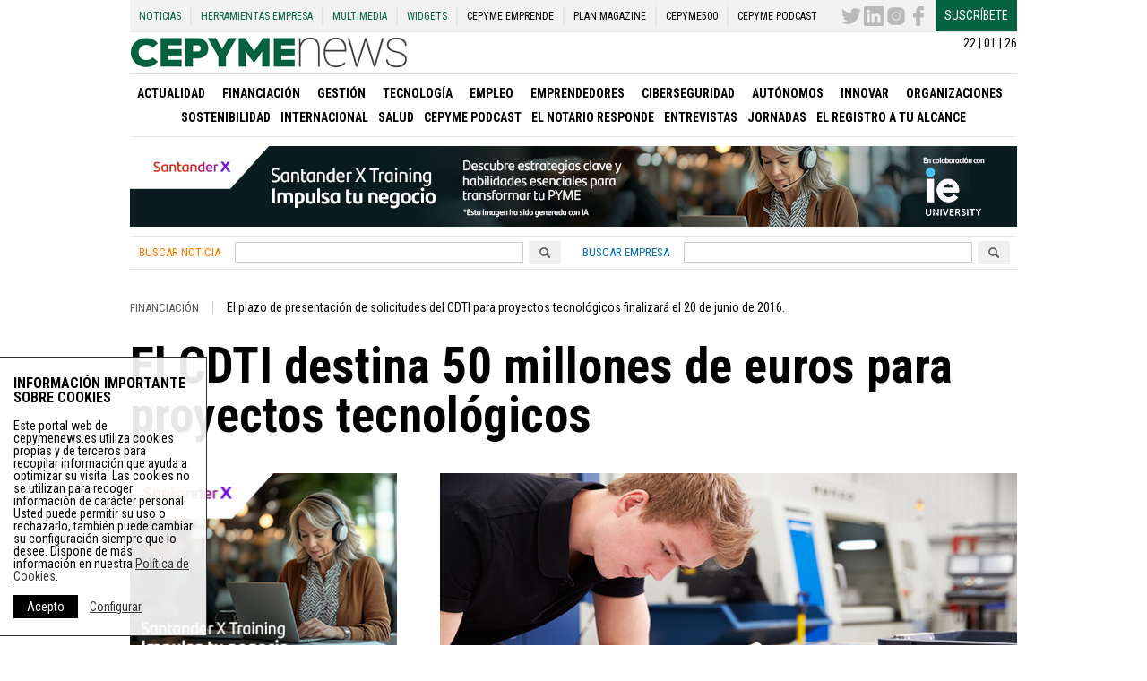

--- FILE ---
content_type: text/html; charset=utf-8
request_url: https://www.google.com/recaptcha/api2/anchor?ar=1&k=6LemNBUTAAAAALfUaYfZyRVbt9q3iubg4fOmFs38&co=aHR0cHM6Ly9jZXB5bWVuZXdzLmVzOjQ0Mw..&hl=en&v=PoyoqOPhxBO7pBk68S4YbpHZ&size=normal&anchor-ms=20000&execute-ms=30000&cb=kdbxmftf88dc
body_size: 49613
content:
<!DOCTYPE HTML><html dir="ltr" lang="en"><head><meta http-equiv="Content-Type" content="text/html; charset=UTF-8">
<meta http-equiv="X-UA-Compatible" content="IE=edge">
<title>reCAPTCHA</title>
<style type="text/css">
/* cyrillic-ext */
@font-face {
  font-family: 'Roboto';
  font-style: normal;
  font-weight: 400;
  font-stretch: 100%;
  src: url(//fonts.gstatic.com/s/roboto/v48/KFO7CnqEu92Fr1ME7kSn66aGLdTylUAMa3GUBHMdazTgWw.woff2) format('woff2');
  unicode-range: U+0460-052F, U+1C80-1C8A, U+20B4, U+2DE0-2DFF, U+A640-A69F, U+FE2E-FE2F;
}
/* cyrillic */
@font-face {
  font-family: 'Roboto';
  font-style: normal;
  font-weight: 400;
  font-stretch: 100%;
  src: url(//fonts.gstatic.com/s/roboto/v48/KFO7CnqEu92Fr1ME7kSn66aGLdTylUAMa3iUBHMdazTgWw.woff2) format('woff2');
  unicode-range: U+0301, U+0400-045F, U+0490-0491, U+04B0-04B1, U+2116;
}
/* greek-ext */
@font-face {
  font-family: 'Roboto';
  font-style: normal;
  font-weight: 400;
  font-stretch: 100%;
  src: url(//fonts.gstatic.com/s/roboto/v48/KFO7CnqEu92Fr1ME7kSn66aGLdTylUAMa3CUBHMdazTgWw.woff2) format('woff2');
  unicode-range: U+1F00-1FFF;
}
/* greek */
@font-face {
  font-family: 'Roboto';
  font-style: normal;
  font-weight: 400;
  font-stretch: 100%;
  src: url(//fonts.gstatic.com/s/roboto/v48/KFO7CnqEu92Fr1ME7kSn66aGLdTylUAMa3-UBHMdazTgWw.woff2) format('woff2');
  unicode-range: U+0370-0377, U+037A-037F, U+0384-038A, U+038C, U+038E-03A1, U+03A3-03FF;
}
/* math */
@font-face {
  font-family: 'Roboto';
  font-style: normal;
  font-weight: 400;
  font-stretch: 100%;
  src: url(//fonts.gstatic.com/s/roboto/v48/KFO7CnqEu92Fr1ME7kSn66aGLdTylUAMawCUBHMdazTgWw.woff2) format('woff2');
  unicode-range: U+0302-0303, U+0305, U+0307-0308, U+0310, U+0312, U+0315, U+031A, U+0326-0327, U+032C, U+032F-0330, U+0332-0333, U+0338, U+033A, U+0346, U+034D, U+0391-03A1, U+03A3-03A9, U+03B1-03C9, U+03D1, U+03D5-03D6, U+03F0-03F1, U+03F4-03F5, U+2016-2017, U+2034-2038, U+203C, U+2040, U+2043, U+2047, U+2050, U+2057, U+205F, U+2070-2071, U+2074-208E, U+2090-209C, U+20D0-20DC, U+20E1, U+20E5-20EF, U+2100-2112, U+2114-2115, U+2117-2121, U+2123-214F, U+2190, U+2192, U+2194-21AE, U+21B0-21E5, U+21F1-21F2, U+21F4-2211, U+2213-2214, U+2216-22FF, U+2308-230B, U+2310, U+2319, U+231C-2321, U+2336-237A, U+237C, U+2395, U+239B-23B7, U+23D0, U+23DC-23E1, U+2474-2475, U+25AF, U+25B3, U+25B7, U+25BD, U+25C1, U+25CA, U+25CC, U+25FB, U+266D-266F, U+27C0-27FF, U+2900-2AFF, U+2B0E-2B11, U+2B30-2B4C, U+2BFE, U+3030, U+FF5B, U+FF5D, U+1D400-1D7FF, U+1EE00-1EEFF;
}
/* symbols */
@font-face {
  font-family: 'Roboto';
  font-style: normal;
  font-weight: 400;
  font-stretch: 100%;
  src: url(//fonts.gstatic.com/s/roboto/v48/KFO7CnqEu92Fr1ME7kSn66aGLdTylUAMaxKUBHMdazTgWw.woff2) format('woff2');
  unicode-range: U+0001-000C, U+000E-001F, U+007F-009F, U+20DD-20E0, U+20E2-20E4, U+2150-218F, U+2190, U+2192, U+2194-2199, U+21AF, U+21E6-21F0, U+21F3, U+2218-2219, U+2299, U+22C4-22C6, U+2300-243F, U+2440-244A, U+2460-24FF, U+25A0-27BF, U+2800-28FF, U+2921-2922, U+2981, U+29BF, U+29EB, U+2B00-2BFF, U+4DC0-4DFF, U+FFF9-FFFB, U+10140-1018E, U+10190-1019C, U+101A0, U+101D0-101FD, U+102E0-102FB, U+10E60-10E7E, U+1D2C0-1D2D3, U+1D2E0-1D37F, U+1F000-1F0FF, U+1F100-1F1AD, U+1F1E6-1F1FF, U+1F30D-1F30F, U+1F315, U+1F31C, U+1F31E, U+1F320-1F32C, U+1F336, U+1F378, U+1F37D, U+1F382, U+1F393-1F39F, U+1F3A7-1F3A8, U+1F3AC-1F3AF, U+1F3C2, U+1F3C4-1F3C6, U+1F3CA-1F3CE, U+1F3D4-1F3E0, U+1F3ED, U+1F3F1-1F3F3, U+1F3F5-1F3F7, U+1F408, U+1F415, U+1F41F, U+1F426, U+1F43F, U+1F441-1F442, U+1F444, U+1F446-1F449, U+1F44C-1F44E, U+1F453, U+1F46A, U+1F47D, U+1F4A3, U+1F4B0, U+1F4B3, U+1F4B9, U+1F4BB, U+1F4BF, U+1F4C8-1F4CB, U+1F4D6, U+1F4DA, U+1F4DF, U+1F4E3-1F4E6, U+1F4EA-1F4ED, U+1F4F7, U+1F4F9-1F4FB, U+1F4FD-1F4FE, U+1F503, U+1F507-1F50B, U+1F50D, U+1F512-1F513, U+1F53E-1F54A, U+1F54F-1F5FA, U+1F610, U+1F650-1F67F, U+1F687, U+1F68D, U+1F691, U+1F694, U+1F698, U+1F6AD, U+1F6B2, U+1F6B9-1F6BA, U+1F6BC, U+1F6C6-1F6CF, U+1F6D3-1F6D7, U+1F6E0-1F6EA, U+1F6F0-1F6F3, U+1F6F7-1F6FC, U+1F700-1F7FF, U+1F800-1F80B, U+1F810-1F847, U+1F850-1F859, U+1F860-1F887, U+1F890-1F8AD, U+1F8B0-1F8BB, U+1F8C0-1F8C1, U+1F900-1F90B, U+1F93B, U+1F946, U+1F984, U+1F996, U+1F9E9, U+1FA00-1FA6F, U+1FA70-1FA7C, U+1FA80-1FA89, U+1FA8F-1FAC6, U+1FACE-1FADC, U+1FADF-1FAE9, U+1FAF0-1FAF8, U+1FB00-1FBFF;
}
/* vietnamese */
@font-face {
  font-family: 'Roboto';
  font-style: normal;
  font-weight: 400;
  font-stretch: 100%;
  src: url(//fonts.gstatic.com/s/roboto/v48/KFO7CnqEu92Fr1ME7kSn66aGLdTylUAMa3OUBHMdazTgWw.woff2) format('woff2');
  unicode-range: U+0102-0103, U+0110-0111, U+0128-0129, U+0168-0169, U+01A0-01A1, U+01AF-01B0, U+0300-0301, U+0303-0304, U+0308-0309, U+0323, U+0329, U+1EA0-1EF9, U+20AB;
}
/* latin-ext */
@font-face {
  font-family: 'Roboto';
  font-style: normal;
  font-weight: 400;
  font-stretch: 100%;
  src: url(//fonts.gstatic.com/s/roboto/v48/KFO7CnqEu92Fr1ME7kSn66aGLdTylUAMa3KUBHMdazTgWw.woff2) format('woff2');
  unicode-range: U+0100-02BA, U+02BD-02C5, U+02C7-02CC, U+02CE-02D7, U+02DD-02FF, U+0304, U+0308, U+0329, U+1D00-1DBF, U+1E00-1E9F, U+1EF2-1EFF, U+2020, U+20A0-20AB, U+20AD-20C0, U+2113, U+2C60-2C7F, U+A720-A7FF;
}
/* latin */
@font-face {
  font-family: 'Roboto';
  font-style: normal;
  font-weight: 400;
  font-stretch: 100%;
  src: url(//fonts.gstatic.com/s/roboto/v48/KFO7CnqEu92Fr1ME7kSn66aGLdTylUAMa3yUBHMdazQ.woff2) format('woff2');
  unicode-range: U+0000-00FF, U+0131, U+0152-0153, U+02BB-02BC, U+02C6, U+02DA, U+02DC, U+0304, U+0308, U+0329, U+2000-206F, U+20AC, U+2122, U+2191, U+2193, U+2212, U+2215, U+FEFF, U+FFFD;
}
/* cyrillic-ext */
@font-face {
  font-family: 'Roboto';
  font-style: normal;
  font-weight: 500;
  font-stretch: 100%;
  src: url(//fonts.gstatic.com/s/roboto/v48/KFO7CnqEu92Fr1ME7kSn66aGLdTylUAMa3GUBHMdazTgWw.woff2) format('woff2');
  unicode-range: U+0460-052F, U+1C80-1C8A, U+20B4, U+2DE0-2DFF, U+A640-A69F, U+FE2E-FE2F;
}
/* cyrillic */
@font-face {
  font-family: 'Roboto';
  font-style: normal;
  font-weight: 500;
  font-stretch: 100%;
  src: url(//fonts.gstatic.com/s/roboto/v48/KFO7CnqEu92Fr1ME7kSn66aGLdTylUAMa3iUBHMdazTgWw.woff2) format('woff2');
  unicode-range: U+0301, U+0400-045F, U+0490-0491, U+04B0-04B1, U+2116;
}
/* greek-ext */
@font-face {
  font-family: 'Roboto';
  font-style: normal;
  font-weight: 500;
  font-stretch: 100%;
  src: url(//fonts.gstatic.com/s/roboto/v48/KFO7CnqEu92Fr1ME7kSn66aGLdTylUAMa3CUBHMdazTgWw.woff2) format('woff2');
  unicode-range: U+1F00-1FFF;
}
/* greek */
@font-face {
  font-family: 'Roboto';
  font-style: normal;
  font-weight: 500;
  font-stretch: 100%;
  src: url(//fonts.gstatic.com/s/roboto/v48/KFO7CnqEu92Fr1ME7kSn66aGLdTylUAMa3-UBHMdazTgWw.woff2) format('woff2');
  unicode-range: U+0370-0377, U+037A-037F, U+0384-038A, U+038C, U+038E-03A1, U+03A3-03FF;
}
/* math */
@font-face {
  font-family: 'Roboto';
  font-style: normal;
  font-weight: 500;
  font-stretch: 100%;
  src: url(//fonts.gstatic.com/s/roboto/v48/KFO7CnqEu92Fr1ME7kSn66aGLdTylUAMawCUBHMdazTgWw.woff2) format('woff2');
  unicode-range: U+0302-0303, U+0305, U+0307-0308, U+0310, U+0312, U+0315, U+031A, U+0326-0327, U+032C, U+032F-0330, U+0332-0333, U+0338, U+033A, U+0346, U+034D, U+0391-03A1, U+03A3-03A9, U+03B1-03C9, U+03D1, U+03D5-03D6, U+03F0-03F1, U+03F4-03F5, U+2016-2017, U+2034-2038, U+203C, U+2040, U+2043, U+2047, U+2050, U+2057, U+205F, U+2070-2071, U+2074-208E, U+2090-209C, U+20D0-20DC, U+20E1, U+20E5-20EF, U+2100-2112, U+2114-2115, U+2117-2121, U+2123-214F, U+2190, U+2192, U+2194-21AE, U+21B0-21E5, U+21F1-21F2, U+21F4-2211, U+2213-2214, U+2216-22FF, U+2308-230B, U+2310, U+2319, U+231C-2321, U+2336-237A, U+237C, U+2395, U+239B-23B7, U+23D0, U+23DC-23E1, U+2474-2475, U+25AF, U+25B3, U+25B7, U+25BD, U+25C1, U+25CA, U+25CC, U+25FB, U+266D-266F, U+27C0-27FF, U+2900-2AFF, U+2B0E-2B11, U+2B30-2B4C, U+2BFE, U+3030, U+FF5B, U+FF5D, U+1D400-1D7FF, U+1EE00-1EEFF;
}
/* symbols */
@font-face {
  font-family: 'Roboto';
  font-style: normal;
  font-weight: 500;
  font-stretch: 100%;
  src: url(//fonts.gstatic.com/s/roboto/v48/KFO7CnqEu92Fr1ME7kSn66aGLdTylUAMaxKUBHMdazTgWw.woff2) format('woff2');
  unicode-range: U+0001-000C, U+000E-001F, U+007F-009F, U+20DD-20E0, U+20E2-20E4, U+2150-218F, U+2190, U+2192, U+2194-2199, U+21AF, U+21E6-21F0, U+21F3, U+2218-2219, U+2299, U+22C4-22C6, U+2300-243F, U+2440-244A, U+2460-24FF, U+25A0-27BF, U+2800-28FF, U+2921-2922, U+2981, U+29BF, U+29EB, U+2B00-2BFF, U+4DC0-4DFF, U+FFF9-FFFB, U+10140-1018E, U+10190-1019C, U+101A0, U+101D0-101FD, U+102E0-102FB, U+10E60-10E7E, U+1D2C0-1D2D3, U+1D2E0-1D37F, U+1F000-1F0FF, U+1F100-1F1AD, U+1F1E6-1F1FF, U+1F30D-1F30F, U+1F315, U+1F31C, U+1F31E, U+1F320-1F32C, U+1F336, U+1F378, U+1F37D, U+1F382, U+1F393-1F39F, U+1F3A7-1F3A8, U+1F3AC-1F3AF, U+1F3C2, U+1F3C4-1F3C6, U+1F3CA-1F3CE, U+1F3D4-1F3E0, U+1F3ED, U+1F3F1-1F3F3, U+1F3F5-1F3F7, U+1F408, U+1F415, U+1F41F, U+1F426, U+1F43F, U+1F441-1F442, U+1F444, U+1F446-1F449, U+1F44C-1F44E, U+1F453, U+1F46A, U+1F47D, U+1F4A3, U+1F4B0, U+1F4B3, U+1F4B9, U+1F4BB, U+1F4BF, U+1F4C8-1F4CB, U+1F4D6, U+1F4DA, U+1F4DF, U+1F4E3-1F4E6, U+1F4EA-1F4ED, U+1F4F7, U+1F4F9-1F4FB, U+1F4FD-1F4FE, U+1F503, U+1F507-1F50B, U+1F50D, U+1F512-1F513, U+1F53E-1F54A, U+1F54F-1F5FA, U+1F610, U+1F650-1F67F, U+1F687, U+1F68D, U+1F691, U+1F694, U+1F698, U+1F6AD, U+1F6B2, U+1F6B9-1F6BA, U+1F6BC, U+1F6C6-1F6CF, U+1F6D3-1F6D7, U+1F6E0-1F6EA, U+1F6F0-1F6F3, U+1F6F7-1F6FC, U+1F700-1F7FF, U+1F800-1F80B, U+1F810-1F847, U+1F850-1F859, U+1F860-1F887, U+1F890-1F8AD, U+1F8B0-1F8BB, U+1F8C0-1F8C1, U+1F900-1F90B, U+1F93B, U+1F946, U+1F984, U+1F996, U+1F9E9, U+1FA00-1FA6F, U+1FA70-1FA7C, U+1FA80-1FA89, U+1FA8F-1FAC6, U+1FACE-1FADC, U+1FADF-1FAE9, U+1FAF0-1FAF8, U+1FB00-1FBFF;
}
/* vietnamese */
@font-face {
  font-family: 'Roboto';
  font-style: normal;
  font-weight: 500;
  font-stretch: 100%;
  src: url(//fonts.gstatic.com/s/roboto/v48/KFO7CnqEu92Fr1ME7kSn66aGLdTylUAMa3OUBHMdazTgWw.woff2) format('woff2');
  unicode-range: U+0102-0103, U+0110-0111, U+0128-0129, U+0168-0169, U+01A0-01A1, U+01AF-01B0, U+0300-0301, U+0303-0304, U+0308-0309, U+0323, U+0329, U+1EA0-1EF9, U+20AB;
}
/* latin-ext */
@font-face {
  font-family: 'Roboto';
  font-style: normal;
  font-weight: 500;
  font-stretch: 100%;
  src: url(//fonts.gstatic.com/s/roboto/v48/KFO7CnqEu92Fr1ME7kSn66aGLdTylUAMa3KUBHMdazTgWw.woff2) format('woff2');
  unicode-range: U+0100-02BA, U+02BD-02C5, U+02C7-02CC, U+02CE-02D7, U+02DD-02FF, U+0304, U+0308, U+0329, U+1D00-1DBF, U+1E00-1E9F, U+1EF2-1EFF, U+2020, U+20A0-20AB, U+20AD-20C0, U+2113, U+2C60-2C7F, U+A720-A7FF;
}
/* latin */
@font-face {
  font-family: 'Roboto';
  font-style: normal;
  font-weight: 500;
  font-stretch: 100%;
  src: url(//fonts.gstatic.com/s/roboto/v48/KFO7CnqEu92Fr1ME7kSn66aGLdTylUAMa3yUBHMdazQ.woff2) format('woff2');
  unicode-range: U+0000-00FF, U+0131, U+0152-0153, U+02BB-02BC, U+02C6, U+02DA, U+02DC, U+0304, U+0308, U+0329, U+2000-206F, U+20AC, U+2122, U+2191, U+2193, U+2212, U+2215, U+FEFF, U+FFFD;
}
/* cyrillic-ext */
@font-face {
  font-family: 'Roboto';
  font-style: normal;
  font-weight: 900;
  font-stretch: 100%;
  src: url(//fonts.gstatic.com/s/roboto/v48/KFO7CnqEu92Fr1ME7kSn66aGLdTylUAMa3GUBHMdazTgWw.woff2) format('woff2');
  unicode-range: U+0460-052F, U+1C80-1C8A, U+20B4, U+2DE0-2DFF, U+A640-A69F, U+FE2E-FE2F;
}
/* cyrillic */
@font-face {
  font-family: 'Roboto';
  font-style: normal;
  font-weight: 900;
  font-stretch: 100%;
  src: url(//fonts.gstatic.com/s/roboto/v48/KFO7CnqEu92Fr1ME7kSn66aGLdTylUAMa3iUBHMdazTgWw.woff2) format('woff2');
  unicode-range: U+0301, U+0400-045F, U+0490-0491, U+04B0-04B1, U+2116;
}
/* greek-ext */
@font-face {
  font-family: 'Roboto';
  font-style: normal;
  font-weight: 900;
  font-stretch: 100%;
  src: url(//fonts.gstatic.com/s/roboto/v48/KFO7CnqEu92Fr1ME7kSn66aGLdTylUAMa3CUBHMdazTgWw.woff2) format('woff2');
  unicode-range: U+1F00-1FFF;
}
/* greek */
@font-face {
  font-family: 'Roboto';
  font-style: normal;
  font-weight: 900;
  font-stretch: 100%;
  src: url(//fonts.gstatic.com/s/roboto/v48/KFO7CnqEu92Fr1ME7kSn66aGLdTylUAMa3-UBHMdazTgWw.woff2) format('woff2');
  unicode-range: U+0370-0377, U+037A-037F, U+0384-038A, U+038C, U+038E-03A1, U+03A3-03FF;
}
/* math */
@font-face {
  font-family: 'Roboto';
  font-style: normal;
  font-weight: 900;
  font-stretch: 100%;
  src: url(//fonts.gstatic.com/s/roboto/v48/KFO7CnqEu92Fr1ME7kSn66aGLdTylUAMawCUBHMdazTgWw.woff2) format('woff2');
  unicode-range: U+0302-0303, U+0305, U+0307-0308, U+0310, U+0312, U+0315, U+031A, U+0326-0327, U+032C, U+032F-0330, U+0332-0333, U+0338, U+033A, U+0346, U+034D, U+0391-03A1, U+03A3-03A9, U+03B1-03C9, U+03D1, U+03D5-03D6, U+03F0-03F1, U+03F4-03F5, U+2016-2017, U+2034-2038, U+203C, U+2040, U+2043, U+2047, U+2050, U+2057, U+205F, U+2070-2071, U+2074-208E, U+2090-209C, U+20D0-20DC, U+20E1, U+20E5-20EF, U+2100-2112, U+2114-2115, U+2117-2121, U+2123-214F, U+2190, U+2192, U+2194-21AE, U+21B0-21E5, U+21F1-21F2, U+21F4-2211, U+2213-2214, U+2216-22FF, U+2308-230B, U+2310, U+2319, U+231C-2321, U+2336-237A, U+237C, U+2395, U+239B-23B7, U+23D0, U+23DC-23E1, U+2474-2475, U+25AF, U+25B3, U+25B7, U+25BD, U+25C1, U+25CA, U+25CC, U+25FB, U+266D-266F, U+27C0-27FF, U+2900-2AFF, U+2B0E-2B11, U+2B30-2B4C, U+2BFE, U+3030, U+FF5B, U+FF5D, U+1D400-1D7FF, U+1EE00-1EEFF;
}
/* symbols */
@font-face {
  font-family: 'Roboto';
  font-style: normal;
  font-weight: 900;
  font-stretch: 100%;
  src: url(//fonts.gstatic.com/s/roboto/v48/KFO7CnqEu92Fr1ME7kSn66aGLdTylUAMaxKUBHMdazTgWw.woff2) format('woff2');
  unicode-range: U+0001-000C, U+000E-001F, U+007F-009F, U+20DD-20E0, U+20E2-20E4, U+2150-218F, U+2190, U+2192, U+2194-2199, U+21AF, U+21E6-21F0, U+21F3, U+2218-2219, U+2299, U+22C4-22C6, U+2300-243F, U+2440-244A, U+2460-24FF, U+25A0-27BF, U+2800-28FF, U+2921-2922, U+2981, U+29BF, U+29EB, U+2B00-2BFF, U+4DC0-4DFF, U+FFF9-FFFB, U+10140-1018E, U+10190-1019C, U+101A0, U+101D0-101FD, U+102E0-102FB, U+10E60-10E7E, U+1D2C0-1D2D3, U+1D2E0-1D37F, U+1F000-1F0FF, U+1F100-1F1AD, U+1F1E6-1F1FF, U+1F30D-1F30F, U+1F315, U+1F31C, U+1F31E, U+1F320-1F32C, U+1F336, U+1F378, U+1F37D, U+1F382, U+1F393-1F39F, U+1F3A7-1F3A8, U+1F3AC-1F3AF, U+1F3C2, U+1F3C4-1F3C6, U+1F3CA-1F3CE, U+1F3D4-1F3E0, U+1F3ED, U+1F3F1-1F3F3, U+1F3F5-1F3F7, U+1F408, U+1F415, U+1F41F, U+1F426, U+1F43F, U+1F441-1F442, U+1F444, U+1F446-1F449, U+1F44C-1F44E, U+1F453, U+1F46A, U+1F47D, U+1F4A3, U+1F4B0, U+1F4B3, U+1F4B9, U+1F4BB, U+1F4BF, U+1F4C8-1F4CB, U+1F4D6, U+1F4DA, U+1F4DF, U+1F4E3-1F4E6, U+1F4EA-1F4ED, U+1F4F7, U+1F4F9-1F4FB, U+1F4FD-1F4FE, U+1F503, U+1F507-1F50B, U+1F50D, U+1F512-1F513, U+1F53E-1F54A, U+1F54F-1F5FA, U+1F610, U+1F650-1F67F, U+1F687, U+1F68D, U+1F691, U+1F694, U+1F698, U+1F6AD, U+1F6B2, U+1F6B9-1F6BA, U+1F6BC, U+1F6C6-1F6CF, U+1F6D3-1F6D7, U+1F6E0-1F6EA, U+1F6F0-1F6F3, U+1F6F7-1F6FC, U+1F700-1F7FF, U+1F800-1F80B, U+1F810-1F847, U+1F850-1F859, U+1F860-1F887, U+1F890-1F8AD, U+1F8B0-1F8BB, U+1F8C0-1F8C1, U+1F900-1F90B, U+1F93B, U+1F946, U+1F984, U+1F996, U+1F9E9, U+1FA00-1FA6F, U+1FA70-1FA7C, U+1FA80-1FA89, U+1FA8F-1FAC6, U+1FACE-1FADC, U+1FADF-1FAE9, U+1FAF0-1FAF8, U+1FB00-1FBFF;
}
/* vietnamese */
@font-face {
  font-family: 'Roboto';
  font-style: normal;
  font-weight: 900;
  font-stretch: 100%;
  src: url(//fonts.gstatic.com/s/roboto/v48/KFO7CnqEu92Fr1ME7kSn66aGLdTylUAMa3OUBHMdazTgWw.woff2) format('woff2');
  unicode-range: U+0102-0103, U+0110-0111, U+0128-0129, U+0168-0169, U+01A0-01A1, U+01AF-01B0, U+0300-0301, U+0303-0304, U+0308-0309, U+0323, U+0329, U+1EA0-1EF9, U+20AB;
}
/* latin-ext */
@font-face {
  font-family: 'Roboto';
  font-style: normal;
  font-weight: 900;
  font-stretch: 100%;
  src: url(//fonts.gstatic.com/s/roboto/v48/KFO7CnqEu92Fr1ME7kSn66aGLdTylUAMa3KUBHMdazTgWw.woff2) format('woff2');
  unicode-range: U+0100-02BA, U+02BD-02C5, U+02C7-02CC, U+02CE-02D7, U+02DD-02FF, U+0304, U+0308, U+0329, U+1D00-1DBF, U+1E00-1E9F, U+1EF2-1EFF, U+2020, U+20A0-20AB, U+20AD-20C0, U+2113, U+2C60-2C7F, U+A720-A7FF;
}
/* latin */
@font-face {
  font-family: 'Roboto';
  font-style: normal;
  font-weight: 900;
  font-stretch: 100%;
  src: url(//fonts.gstatic.com/s/roboto/v48/KFO7CnqEu92Fr1ME7kSn66aGLdTylUAMa3yUBHMdazQ.woff2) format('woff2');
  unicode-range: U+0000-00FF, U+0131, U+0152-0153, U+02BB-02BC, U+02C6, U+02DA, U+02DC, U+0304, U+0308, U+0329, U+2000-206F, U+20AC, U+2122, U+2191, U+2193, U+2212, U+2215, U+FEFF, U+FFFD;
}

</style>
<link rel="stylesheet" type="text/css" href="https://www.gstatic.com/recaptcha/releases/PoyoqOPhxBO7pBk68S4YbpHZ/styles__ltr.css">
<script nonce="CXSmVwPCmASEwRihQY2eyg" type="text/javascript">window['__recaptcha_api'] = 'https://www.google.com/recaptcha/api2/';</script>
<script type="text/javascript" src="https://www.gstatic.com/recaptcha/releases/PoyoqOPhxBO7pBk68S4YbpHZ/recaptcha__en.js" nonce="CXSmVwPCmASEwRihQY2eyg">
      
    </script></head>
<body><div id="rc-anchor-alert" class="rc-anchor-alert"></div>
<input type="hidden" id="recaptcha-token" value="[base64]">
<script type="text/javascript" nonce="CXSmVwPCmASEwRihQY2eyg">
      recaptcha.anchor.Main.init("[\x22ainput\x22,[\x22bgdata\x22,\x22\x22,\[base64]/[base64]/[base64]/[base64]/[base64]/[base64]/KGcoTywyNTMsTy5PKSxVRyhPLEMpKTpnKE8sMjUzLEMpLE8pKSxsKSksTykpfSxieT1mdW5jdGlvbihDLE8sdSxsKXtmb3IobD0odT1SKEMpLDApO08+MDtPLS0pbD1sPDw4fFooQyk7ZyhDLHUsbCl9LFVHPWZ1bmN0aW9uKEMsTyl7Qy5pLmxlbmd0aD4xMDQ/[base64]/[base64]/[base64]/[base64]/[base64]/[base64]/[base64]\\u003d\x22,\[base64]\\u003d\\u003d\x22,\x22w44tw4/CmcK1wrcew5/DoMONw4nDll1KdjN1WixFCyDDh8Odw7rCmcOsZAlwEBfCtsKYOmRrw4pJSlhsw6QpaCFIIMKPw4vCsgEPXMO2ZsOkfcKmw55lw5fDvRtKw4XDtsO2QsKyBcK1AcOxwowCfgTCg2nCuMKpRMObHz/DhUEiKj11wpwuw7TDmMK0w49jVcOywoxjw5PCuhhVwofDmBDDp8OdOylbwqlLD15Hw4HCt3vDncK/N8KPXCIDZMOfwofCtxrCjcK3YMKVwqTCsmjDvlgAFsKyLFDCicKwwokzwobDvGHDgHtkw7dzYDTDhMKQOsOjw5fDvwFKTCdoW8K0QcKOMh/ClsOBA8KFw7FRR8KJwqtresKBwqQfREfDqMOow4vCo8Ofw6o+XTZgwpnDiFoeSXLCtDM6wptSwoTDvHpJwq0wEStKw6c0wrPDscKgw5PDvgR2wp4tF8KQw7UaMsKywrDCgcKGecKsw4M/SFcxw77DpsOnShDDn8Kiw6JGw7nDkmIswrFFT8KZwrLCtcKHN8KGFAHCnxVvXnrCksKrMnTDmUTDn8Kkwr/[base64]/wq/[base64]/CqMK8X2fDiyfDhXnCiXQdw45ZWC/Cm8OUR8Kdw5rCjMKrw4XCg0IhNMKmdj/DscK1w5HCkTHCijvCmMOia8OgW8Kdw7R8wqHCqB1GCGh3w691woxgKmlgc3xDw5Iaw4dow43DlWgyG37CusKpw7tfw641w7zCnsKTwpfDmsKcasOBaA9Hw6pAwq8Bw78Ww5cgwq/DgTbCn33Ci8OSw6Z3KEJxwqfDisKwV8OPRXEGwpsCMToIU8OPXzMDS8OyCsO8w4DDrsKJQmzCt8KlXQNnUWZaw7/CuCjDgX/DmUIrYcKURifCtmp5TcKVPMOWEcOOw5vDhMKTHUQfw6rCg8Oww4kNbytNUmLCmyJpw4XCqMKfU1zComVPMRTDpVzDj8KDIQxGHUjDmHtyw6wKwo3CrsOdwpnDmmrDvcKWPsOpw6TCmxUbwq/CpkzDjUA2WX3DoQZewpcGEMOUw6Mww5pFwpw9w5Q0w7URO8KLw5k5w6vDkTo7PAbCssKabsOQG8Otw7YENcORaQfCsFgVwpzCuBnDtWpHwq8dw4sFGCkyUj/DjWzDvcOVKMO2ay/Dk8Kww7NBKhR0wqDCn8KhVR7DvC9kwqvDmcK9wq3CoMKaa8KoTWNXSTRpwpBTwp4+w6V5wqTChE7DmA7DmyZ9w6XDvQ8Yw7hdRWl3w4PCuQvDsMK1IwlqHRTDqzDCnMKCDHjCp8Olw7JCJTYQwrIwTcKnTMKIwrtvw54bfMOcPsKvwr9mwp/CmRTCmsK+woABT8Kyw5RVeGDCvFleFMOYesOjLMO/ccK/WVvDsnrCjgTCl33DkBvDtsOQw5wSwpNXwo7CosKpw4HCtEI8wpVKXsKhwrTDosKBwr/Cmz4QQMK7c8Kpw486EzHDkMKZwpNLS8KqYsOCHHDDp8KIw4ZdEGFlZz/CtyPDuMK0EzTDgXJuw6TCsT7DtD/DsMKaDV/Drj7Ds8Oyf30qwpU5w7M2TsOwT2p+w4rCv1fCsMKnO0zDhAjCthxwwo/Do3LDmMOVwrXCqyVfZsK7SsKBw5BoRMKRw6YdT8KJwqzCsAdjQAgzIG3Dug1DwqBEeno6KRs2w704wrLCrTE1OsOMRAXDky/CtGXDtMKATcK1w6B7V25ZwpgVfw5nWMOPCDEzwpbCs3BOwoNwRcKrCy1qKcODw6fDgMOmwpnDh8OfSsOXwpEKZcK2w43CvMOPwrrDnwMhfxTCqmEYwp3Dl0XDqD4lwr4KNMOHwp3DtcOCw6/CqcKICnDDojg5w4LDkcK6JcO3w5VJw7XDjW3DrDjDj3/DiERZcsONSEHDqS9qw4nDmFphwqhYw7RtNwHChcKrUMKVT8KfCMOEYcKHX8ODXjNiG8KIUcOybWRSwrLCpgvCjjPCqCzCk0TCm3J1w4gXPcOJbEYtwoTDvwZ8C2LCimQwwozDmE7CkcOpw57DuBtQwo/CnF1Jwo/DusKzw5/DuMK0bEvDhMKrNTokwoYpwql+wqrDlFnDrC/DmGQXcsKNw60gfcKlwqkofnjDiMOgIyxABsK+w5TDnCfCvAEBKlpRw7LCmsO9TcOiw65EwqNWwrwFw5FfXMKJw4bDjsOdLQvDrcOnwqrCusOpHkzCmMKzwo3Cgl/DpGvDq8OVVzoOYsKvw6dtw7jDjmHDs8OuA8KIUTbDhVzDq8KABsOvLmIkw6AwUMOFwrwQI8ODKgQDwr7ClcOiwppTwoQrQ1jDjGsywqrCkcKTwobDqMKjwoR5JhHCn8KuCWolwr3DgMK8BxkrA8OtwrnCuzzDlsOrVE4Gwp/CgcKLEMOCdmTCpMO3w7DDmMKSw4vDq0xsw5FAcixRw5t3WmEkPVbDr8OTCUjCgm7Cj2bDoMOLIknCs8KdHB3CskrCrCFzM8OLwoLClWDDl0EXJ2zDlmDDu8KEwrURFGgjSMO3csKiwqPCncKYBiLDij7DmcOECsOywrvDusKiU1zDvH/DhyxSwqzCh8OjMsOIUQxoRVjCt8KBEMO8I8OEPV3CocKEI8K0RC7CqxDDqsOkQ8Ogwqhqw5PCpMOTw7bDqkwUJm/DjmkuwqjCu8KgdsK/[base64]/[base64]/CtsOYwqo1HnlqX8O2SCTCrnkKwr56w47CoyHCiR7CpsKAw4MPw7fDnmvCiMOXw73ClD/[base64]/DhFdBP1DDiRMeK8KYwqbDoiknw6XChcOTw5YUGMKFwrjDrcOoDMOWw5LDtQDDuR0NcMK2wrUBw4p7FsKhwrc/[base64]/w7/DocKmwo8PwovDlsOiw4F3wqIcwpknwpfCmEZAw5g0w5zDgsKpwpzCpAjCo33Cmy7Dq0LDucOOw5/Ci8OWwrZrfh1+JRFLQEvDmDbDo8OXwrDCqcKAHcOwwq9gLWbCmA88FHjDv1QVasOCDsOyEgzCsifDrVHCtinCmTvCu8KMVFpbwq7DqMO1GDzCrcKjO8KOwqN7wrDCiMOHwr3CrcKNw6fDv8ODS8K2TkDCrcKRRSo7w5/DrR7CjsKtMMKwwoRLwq7CmMKVwqQcwpDDlWYbA8Kaw5pKLAJjDDlMU3AIB8Owwp51KB/CuELDqTg9KHnCosOQw6xlaE5AwqMHbENaMyUiw6U8w7xZwpRUwp3ChFjCl1PDrkrCgADDslU9NzMAW2PCuxZPH8OKwo7Cr0jCgcK9bMObHsOew4jDh8KpGsK4w5xuwrjDignCpsOFIS4yVg8ZwpVpBgcdwocewqs+X8KeNcOhw7IiGGLDlU3CqHPDocOcw61UYTZzwo/Dq8KCDcO4J8KRw5fCncKaFGNXNCrCsHnCjcK3dsOBRcOxFUrCt8KtbsOefsK8IcOjw43Dg3TDoXMBRsKawqfCgDfDrj5Aw7LDjMO3w6fDrMK7LFLCocK/wogbw7bCr8O8w7HDsHnDsMKXw6zDph3Co8Kmw7jDs2vDi8K2bwjCocKUwpbDmmTDvQnDnSoGw4VZCsO8XsOpwrPChhHCgcOLw7NXX8KUwoDCrcKea0AowqLDtk/[base64]/ClMOqGDwtCHPCj8OJPcOfwqElGsKEN2DDk8O5IMKCIQXDi03CrcKGw77CgmbCocKtDMOfwqXCojscLRrCnxUAwoLDnMKHXcOAa8KLPMK4w6DDo3/Ch8KDworDtcKVYjFsw43DmcOuwqDCkwMlY8Ovw67CjCFfwqHDocKBw63DusOdwoXDvsOaCsOewovClWHDoW/[base64]/[base64]/Di8KeMcOLVcOwwpjCizTDgCsmMi/[base64]/X8KrSCrDtcOXwohCLMK6w6nChsKGQsKYw6JTw49Sw7VfwqzDo8Kaw7gGw6zCk1nDtkorwqrDimHCsTFHTzXCnUXDlsKJw6XCkS7Dn8Oxw6HCpwLDlsONd8KRw6LCisOsOyRwwqnCpcOQXkjCnyBUw7PCpFA4wpZQI3/DkUB/w5YeCjTDvRnDoDPCql9rYgUTA8OHw6pdA8K4GCzDp8KXwojDr8Owc8OLZ8KawqLDgCfDg8OhSmoDw5LDviPDmsOKEcO0FMOuw47DjcKdUcK6w6vCmMOEZ8OUwrrDrsKywqLDoMKoRXcDw5/[base64]/[base64]/[base64]/woXCgwPCtgo+wp/CiMKIGSrDkMOsw4kLfsKaBjHDp1bDqcK6w7HDgjDCmMK6UBDDoxDDgxFKXMKMw6UHw4Zhw7YpwqsiwrAGRXRpJn5FcsK4w4TDqMKqYXLChGPCh8OWw4JywpfCpcKGBzjCuVp/fMO/I8OqGhvDjDwxGMOXMQjClUfDvBYhwqZnOnzDmSlAw5AVXx/DmkHDh8K/FRzDkVLDnFLCmsObI3lXCE81wrJSwqs7wq0gaA1awrjDtsK0w7PDkyUVwqcew4LDtcOaw5EBw53Du8OST3smwr55ZzcYwofCqWs0UMOmw7fChWxeM3/Cs34yw4fCsnk4w5HCo8OtJnBNCU3CkTHCnE8fRx0Aw5UgwpwhM8O0w4DCk8KNf1UYwp17XRTCnMOfwrIzwqd7woTCnkPCq8K1HT3CoxJabsOPYyrDri8RRMKyw6xqMSI4WcOzwrxpB8KeN8OBRnxQIl/CusOdTcOmdl/[base64]/[base64]/CnMOUMn7Clm8EAsOICUx3worDosO/RkbDhkp6WsKmw7h5RlxHJyTDscKKwrJCasOfB0XCnxjDtsKSw4UTwqwtwoXDnUjDp2gXwrrCqMKZw7pOKsKia8O3EwbCksKdeno/wrkMAEU7amDClMK7wrcNNVNWN8KHwq3DinHDr8Kaw4VRw71Dw67DpMKkGUsXY8OvADbCiivDgMO6w6xYcFHDtsKeVUnDnsKuwqQ3w5powqN4KXXDvsOhH8K/eMK+d1dZwpTCt0gmEhTCn3JnKcK7Bjl0wpLDssK+HmvDlcOEOMKdw4HCrcOHLMKiwqoQwo7CscKfdsOKw7LCvMKtR8O7B3zClxnCt0okScKTw4nDucK+w4Nsw4c4DcKUw5QjFBrDgQxmBcOWDcKxcBMqw4hCdsOVXsKRwqTCkMKCwplRZBfCs8OswoTCqBPDuC/DmcOJEcKewoTDh3vCj0XDj2TDnFI8wrcbaMO/[base64]/CtMKTYTHCqMOrZw09RMK2aMO4V8K7w4V4E8KLwpYnDB/DpcOMwrfCoWpOwqTDvS/DoizDvC8bDDVywrDCnA3CmsKIc8O+wokPIMKoNMOPwrPCv1BFbmA2QMKfwqIaw71JwrZbw4zDtjbCl8OMw4IHw77CkBsSw7o8XsOAO0vChMKQw4PDoSPDicKlwoDCmythwo5Lwrs/wppVw4UpLsOUAmTDsmjCvMOLLFnCj8Kpw6PCjsOnFRN4w7rDgydtSTbDj0jDrU49wqJqwo3DssOrBDdYw4QIY8KtOxTDo3B4d8K1wqTClyjCqcKJwokucTLCgnJfIHPCvnw/wprCmG1Uw5vCisKyW3fCmsOuw4jDpD9/KmQ5w5wJb2bCmWg/woXDjMO5wq7DhBPDrsOlV2DCmX7Chk1FOC0Sw5JRasONLMKWw4nDuAPDvUvDk1NSLmUEwpUdB8OswoVDw7kBZV9accO+WF/CmsKQcQA1wqnDgzjCjWfCn2/[base64]/ZBh/[base64]/Cq8OSfcOaw7pjw7hJPcKAMcKiB8Ktw6MvXsOnDzbCrHYARE8Yw5vDon8cwqfDucOhYsKmccOvwonDhsO5KVnDjMOlJkM/woLCgcKsMsOeKE/DpcOMfTXCvsOCwplnw459wojDmsKNW0pKKcOmcETCuWp3DMKfHjXCnMKLwqZ7SDLCm2fCjXjCuknDuzMuw4ljw4XCtnLCkgxBN8OzfDx+w6TCqsKtAG/ClinCqsOrw78cwq1Lw7cBWjXCmT3ClsKMw6xnwoEnaHc/w6McOcODcMO4e8KswoA/w4LDjwEUw5PCgMKzXUPDqMKOw7k1w73Di8OgVsOBdEHDvRTDmGHDoH7Cp0LCpS1pwoxQwo/[base64]/[base64]/[base64]/finDmsO0WsOBw50sw7fDnBk6wo9KAGECwo7DpELChcKaGsO6w5XCgMOtwr/CsUDDtMOaSMKtwok3worCl8KUw4bCo8OxXsKmAzpRYcKTdjPDtCjDl8KdH8OowqHDisOOMy4fwqHDrsKWwrEcwqTDuhHDhcO3wpDDqMOGw5DDtMOrwpsrRj1LBlzDuTQow4wWwrxjGmRyN3/DpsO7w7XDoyDCkcO1Py3CnBjCocKeJsKID0fCt8OsJsK7wo9/[base64]/Dk8KDwrB+FsKOYMK5wpYbw7LCuUREY8OtYcOhVCs1w6PDs05Cw5YQBMOaAcOVO3HCqUcJNsKXworCiCzDuMOQX8OqOmkRGm8Rw4hbKyfDq1Uww7DDpUnCsXBmPgPDgyrDhMOrw4s/wofCt8KhAcOmGDofTsKwwowEFBrDjMKZY8ORwqrCpB5jCcOqw4pqfcKdw7M4TgF8w6pqw4LDrxVcFsO3wqbCrcOaKcKyw4U+wrdswq1Uw6NmbQ0Vwo/CtsObETHCjzhAVcOvNsOdNMKAw5oqEBLDr8Ogw67Cl8Kmw43ClTbDqzXDrUXDlGLCpBTCqcOVwpTCq0bCmH1gL8KKwoDChzTClR3Dg3o3w4s/wp/DvsOJw7/DkwdxCsOOw4/CgsK8U8OOw5rDgsK0wpHDhDsXw7cWwqFxw7QBwqvCih4zw4t1PwPDg8OcNW7DtHrDvMKIGsOmw4AAw6QiMsK3w5zDhsKQVH3CumkcJgnDtEJSwpI0w6XDjEg8XVzCoURkMMKne0FJw79yDzxewqLDjMKKKmh9w6dywqJKw6gKN8OnScO7w57Cg8Kbwp7DssO/w6NnwpjCpQ9kwr3DvmfCl8KqIjHCsGDCr8KXaMOIeCQFw6kiw7J9HzfCkyhuwqoow4dOWVc2ccK+GsKMV8OAGsOlw6w2w7PCn8OgUGTDkg9qwrAjMcO8w4DDplZKf0/DhkTCm3xSwqnCkBp9MsOfIjvCpT/CpgwJah3DmcKWw4p3T8KdH8KIwrQlwpc5woMZCEUpw7jDvMKvw7nDiDVBw4PCqnxIEUB3NcOqw5HCs37CoS8Rw6rDpB05WFsqIsOkFn/ChcKNwp/Dk8KcXl7Du2NDFcKWwol7dnPCqcKCwqxTYmEIZ8Kxw6TDuyzDp8OSwpEQZz3Cs1hcw4F9wpZmVcOCBB/Cp1zDm8OrwpAgw5oGIxrDqcOxWm7DusOuwqDCnMK6filIJcK1woPDlkg1cHsfwo4bAG7DpXrCiiR7dcOHw7kfw5/CnHXDp3jCtCbDm2zCkjPDpcKfD8KReQpGw5Q9NR1Lw7Ubw4shD8KBMCwyQ3Y/GBcUwrbDl0zDogLCgsO2wqZ8wpYEw7HCmcKlw48vF8KSw4XDvcKXGDzCnzXCvcOuwr1vwosWw7VsVGDCjTNOw7suLCrCiMOrNMOMdF/DpH4eNsO7wpkbVzwbJ8KEwpLDhxw/wpHDisKFw5vDmsOoQwVZPMOMwqLCoMKDVSDClcO5w43CsQHCnsOfw6HClcKWwrRwED7CisKbX8OYDj3CvcKiwq/[base64]/CoGXCjzpUwrvDicOPw4MawqjDq8OdD8KTZ8KEMMOWwpUTFxjCkX97dCHChMOcf0JEJ8Kmw5gXw5Y2EsOew6B1wq4PwoZRBsO6J8KcwqBFawg9w4tXwpnDqsOCS8KlNgXCpMOEw7FFw5PDq8K3V8KOw4XDisOEwr4awq3DtsOdIhbDslIew7DDrMO5UTE+d8OOWG/DocK7w7tnwq/DqMO1wqg6woLDjG9+w6dOwrofwrtJdD7DhjrCqHDDlA/CgMOUNxHClEdXPcKdDTnDncO4w7QMHEBif3lCHcOEw6XCkMOZMW3DsDURCGoGVVTCiA5jdxMmaCsJZ8K3Pl/DmcOmNMKBwp/DjsK4OEMOSSTCoMO1fsKCw5PDmV/[base64]/Cnhpvw6rCkXhZwpY/woQcwoEMwo4qw6wOcsK8wq7DhRbCtMKlNsOXP8Ocwr3DkhFBdHIIXcKlwpPCo8OmKcKgwoJIwr43KgR3wqTCnFEVw6HCtSBDw7vChkFYwoIHw6zDs1YBwotaw5DCm8KpKm/DiihJYMOlb8OLwofCv8OgQykiNMOVw47CgSHDi8K7wpPDnMK9esO2NxABWwwDw4LCglt+w4bDgcKqwqtiwrwxwpzDsRPCgcOsBcKgwo9TXQcqMMOywpU5w47CicOHwqxpUcKvC8OxGTHDqMKswq/DlCvCuMOOTcKxfcKDPHlTJ0AnwrEIw791w6nDvEDCjgQrKcOPaSzDq1wIWcK8w7zCm1pPwo3CojFYb2zCtFTDnjlvw618FsOAMANKw5EJAhZ0w7/CixLDmsOnw5NbNsKGDcOeEMOjw7gzGMOawq7DpMOhZ8Khw6zCmcOUJX3DqsK9w5IGMWPCugzDhQA+H8O6fFYcw5XCtEzDjsO4CUHCilxlw612wqrCpMKtwoPCvcK1Vy3Cr0/CicKlw5jCv8O5RsOzw74UwobCgsK5HGF+EDsQC8OVwpLCvWzDpHzCrWZvw4c/w7XDlMOqFcOIDQfCqAgMZcOiw5fDt0Z2GX8zwqzDiB5Tw5oTRDjDo0HCoVUefsKMw5/[base64]/woAMwrEtwoJ5wrjCnsOUBC3DtMOCw4k4wofCsksOw4QMP0oCEG3Du2TDoQY6w4p0Q8OpXxgJw6bCscOSwpXDrQYdCcOVwq0QV2cOw7vCicKawoXCmcOiw6zCp8OvwoDDnsKaSTB8wrbCji10IhDDgMOjAMOnw7rDmMO/w6Zqw7PCosKwwpjCjsKTB3zCiChwwo3CiHjCrkXDucO8w6I2UMKPWsKuB1bCmTk0w47Cl8K+wpt9w6fDsMKtwp/DtElKK8OWw6HCjsKRw5JHecKiRm/CqsO7LD7Du8OWcMKkewFhC0dWwo02Y1wHVcOJTsOsw6PCpsKYwoUDT8KjFsKnAD1Wd8OSw5LDtATDgnzCs1HCjExzXMKsXcOWw5J3w5QkwpVFYCDClcKKchHCh8KIVMKkw49twrd/[base64]/wpkPw4l9P8Oww7EkflEEQhNxw7MnOSvDoWEYwo3DjsKhbk4Xa8KbAcKoOQh1wo7Dug9VbEp2B8K2w6rCrzo6w7Ekw4RoMnLDpG7CtMKxEMKowrXDncO5wqXChsOdFB/DrcKuaDTCgcONwpRDwpHCjsKuwp1kE8OqwoNOw6gHwoPDjiMXw4dAe8OFwosjPcOYw5vCj8Oaw582wr/DjsOaXsKBw7V7wqPCuh0+I8OCw4U1w6PCsH3CrGnDswcVwrVRM0DClW/DiFgTwrLDo8OMaQZ6w51HJmXCpMOuw4fCkUXDpT/DkizCvsOwwql+w54Pw6HCgFbCpMOIWsK3w5E2QHJOwrA3woANDUxtPsKZw656w7/DojMKw4PCgHjCtA/[base64]/[base64]/Dm8KwQSzDmy1Dwq15w7gxwoLCicKUwo0JHcOWVBfCnwHCqxXCmBXCnV47wp/DiMK5Pmg2w6IERMOZwpQoRcObbkpcZsOSA8OaasOwwrPDhkjCtlV0J8OoOlLCisK4woXDvUVswq0nMsK8J8OPw5PDqjJXw6/DiF5WwrPCqMKRwojDicOlwq7CpXDDoDUdw7/[base64]/DkcKFw49MDm5nw6jCr1jDqsKhDW4Vw6FmT8KRw6c2woZiw7LDqhLDvXJqwoYYwqEfw5vDisKRwoTDocK7w4B6HcKNw6jCggDDhMOAaF/CnVDCjcOiAyLCvsKheFfCgcO2wrUVCTwUwonDpHI5ecK0T8OGw4PCo2DCnMKCQsKxwrTDsC4kNFbCiV/[base64]/[base64]/CmMOsA8Khw5dPw6fCpAIEcMOhIsOfw6fCrsKBwp7DhsKtQMK6w6zChwddwrslwr9OYkHDlWPCh0ZyRG4Dw5FYEcOBH8KUw6ZwUcKHHsO/[base64]/cU9gwp/CmMOkwolgw6vCoEnDrhHDtXsnw4DDqcKIw77DisK8w5LDvyY6w64xRsKfK2rCmjfDpVcnwp8kPmM5CcKywrRGAEguPFXChjjCr8KGEcKdakbCjDAgw5FDw4jCoExDw68DZwLCp8K1wq50w5vCq8OPS2EwwqrDh8KFw6lUCMO9w69Qw4HCu8O/wrYnw4Nlw5LCnMOyaD/DlxLCkcOQYEt+woVSJETDk8KoMcKJw5R8w7NpwqXDicKRw79QwrLCg8Osw4LCkGtaVxPCn8Kywo/Drg5Kw4Rvwp/[base64]/[base64]/[base64]/[base64]/Cs8K0w7EdPMO+wpHDg8OSQgnCt8KhfcOTwqhVwpbCv8KRwpRHGcOJb8Kfw6cAwpbCqsKMdFjDn8Ogw77CuFBcwpEfEMOpwqFrX13DuMK4IB1Zw6rCl2JawpfDmQvDiy3DpEHCkhluw7zDvsKewpnDqcOHwrkQHsOddsOUEsKGP0zDs8KxDzU/woLDtmVtwq8OGSIeGHQMw5rCosKawrjDnMKbwpZNwp87WT1hwqxiKBXCs8KYwo/CnsKuw6XCryLCr1g7woDDo8OQGMOTaA7DpHHDukHCo8KheAEIFXjCgELDjcKKwppyThZdw5DDuBcQRFjCqVnDuwAaVD/CpsKVUcO2UE5Kwog1OsK3w78XdFcYfMOEw5jCjcKSDDtww6XDi8KpJVYmV8O+KsO6fzjCs3ItwoPCisKewpYAOg/DjcKjLcKdHGfCmQnDt8KcXT1vMh3CusKUwpYrwpkMI8KvS8OQwrnChMKoYEMWwrVqaMKQD8KUw73CqkoZMMK/wr9UAyAnBcOaw6bCrEvDkMOgw4/DgcKfw5bDssKOA8KbfzMhZWnDrMK/w6MhacOFw7fCrVzDhMOfw43CncORwrDDpsKzwrTCrcKPwo5Lw4tTwoXCgsKKRHrDsMK6MDB/w7AxAiVNw4vDgFDCpxvDosOUw7IeS1XCsCpOw7fCvE/DtMK3ccKmf8KsYjnCicKfDSnDhlA+T8KYe8OAw5A9w61ANhFZwpBYw7EpfsOjKcKiwpVaDMO1w6PCiMKQOi90w7hqw4vDjDd+wpDDn8O3ES/[base64]/DsOpwrDCrMKuwrULT8KmZxg1wqbCv8K8cMKidMKkAsKtwodow4HDlGR7w5l2EhwJw6TDrMORwqzCnndJUcKCw6LDv8KTXMOOEcOoeiYfw5xRw57CqMKWw7vCnsOqA8O+wp5JwopSRsOnwrzCq0pNTMOmG8KswrVYETLDrkPDul3DhWjCt8Kiw5F/w6fCssONw7BWFBLCoCTDnRhnw5YhW2TCkBLCk8Olw45yKFotw6vCkcKVw4PCssKqFiZCw6I6woJFES8LfcKWbkXDu8OBwq/DpMKbw5jDncKGwr/DpG7CuMOUOBTDvCw3EGV9woHDssKHf8KWF8OyJ0/DgsORw5kDYsO9PFtQCsKuR8K7ZjjCq1bCn8ONwrvDi8OQacO6woPCr8Kvw7zCiBE/w7QEwqVMAylrdDplw6bDk3bCnCHCtCrDqmvCskbDsSnCrcOtw5IbKW3Cn21rFcO4wpcAwrHDt8Ktwrobw449HMOvJMKnwrtBXMK+wrnCgMK5w7Znw6l0w7Mfwr1OH8OpwpdwH3HCi3w0w6zDhBPChcOtwq0aFVfChBNHwoFgwo5MZcOtUcK/[base64]/Cv8KIFcKHGMKYeWQyfMO9LsOeKMKRw70zwoBFUC0FXsKdwpIRS8Oyw7zDkcO5w6QlEjHCpcOzIsOGwo7DiV/DsBoPwq06wrAqwpoUKcOQacOiw61+YlrDqnvCi2nCgcOCczhuVRMtw7fDs2lgKcKlwrB6wrY/wr/CjljDi8OcDsKfYcKhIcOCwq0Nw5cYaEMzNWJZw48Pw7I5w7Imdj3DjcKyV8OFw5pGw4/CvcOnw7LCuEwUwr7Dh8KfIsKrwpPCicKoDlLCt17Cq8KTwrPDmMOJPsOdP3vCkMK/worCgSDCocOhbiDCssKuL2UGwrdvw5rDo2nCqnDDmMKcwokWJVPCr0nDq8KsPcKCCsK3FcOGTy3DhVlVwpxHZ8ONGRxiJglJwozCucKZE23Dj8OLw43DqcOnAnI6XTzDgsOtRcORQjoHBEIfworChx9Uw6HDpcOdWFY2w4/[base64]/[base64]/ChwbCo8OrdMOvb8KwJsOmNMO1LsKFHAZQXiHCrMKjVcO0wr0BLD4dH8OIwoh7fsOYf8OAOMKDwrnDssO3wo8KbcOuKwTCsmHCpXXCkj3CqVVgw5JQbUldSsO/wovCtEnDsnVUw7rCtmzCpcKxdcK/w7BswpHDrcOCwrwbw7jDicK3w459wotbw5fDh8KDwp7CuwrCg0nCpMO7djLCpMKDF8OlwpnCvE3DrMOXw6d7SsKIw5c/HMOBdcKFwog7LcKSw4jCi8OwXgXCh3LDsUMLwqUSC1JgKCrDqHzCosOuJCFKwpAkwpB0w5bDosKFw5UiJMKCw61RwphdwqrCoT3Djl/[base64]/EMOaw53Ctm8awqMlS8KqKcKYw6DDhsOIw5xaOMKIwq0eLcK9eBpaw4vCtMOCwrXDlxIfZFFNRcKGw5/DvmNBwqASU8Oqw7hMRsOxwqrDpCJuw5o/wopjw50mwrPCrF/CiMKpAQfCo3fDtMOHNEvCosKyRBrCp8Oif18Iw5HChn3DvsOITcKDQRHDp8KGw4bDrcKXwqzDnVlfXWZHB8KONVZbwpVQfcOawr8/[base64]/[base64]/[base64]/DrMKpNcKBeSc7HiUqaxLDh8OgI2BgDcK6fnfCr8KIw6fDs1kQw63CtcOUWwkqwqIDG8K+UMK3YmrCoMK0wqAXFGfDi8OjL8K+w58bwqjDgRvClRvDiVNzw59Aw7/DlMOJw48fcVHCjMKcwrDDuRx+w7fDiMKIJcKgw5fDo1bDosO1wpDDqcKZwpjDiMOQwpnDonvDsMKsw4BAfQBkwpjCosOqw4fCijskB27Co14dHsKndcOHwovDtMKHw7UIwoBMIcKHKQ/Cs33DrGjChcKDPMOzw79hbMOWT8OhwrzCssOkBcOHc8Kmw6nCuWk3D8OqdjLCsRrDkHrDnWd0w5AIM2XDnsKbwoLDjcOoJMOIJMK6YMKXTsKKBjt/w4QBVWZ9wp3CvMOtFz3Di8KCM8OxwoQwwp9yQ8OpwojCv8KiOcOBRX3DjsKvXlJVWRDDvnA1wqgTwr7DqMKAeMKiasKvwqBdwrIMD2FuARTDg8K9wp/DoMKBcEABJMOdGjomw4RyE1dgAcOFYMOEISrChi3CkjNIwqzCoE3DoVvCvXxUw51dYxEHF8KjfMKxNRV3HCQZPsO/wrbDsRfDrcOOw4LDt2/CscK4wrEfHTzCjMK+DMKhblliwotBwojCgsOZwo3CrMKywqFQU8Oaw6R6d8O6Y1dkdzLCmHTCjB/DiMK8wqHCg8KTwqTCpyRkE8OdRyHDr8KJwqFdfW7DoXXDgUfDtMK+w5jDrMO/w5ZeNm/CkGrCvwZFP8K+wq3DihbCpCLCl11rAMOEwq4sJQg7KMKewrU5w4rCi8O2w7ZewqTDjgwYwrzCkjnDoMKKwr4NPmPCmRDCgmHCs0nCuMOhwppuw6LDk114CsOmUAbDjjBCHQrCgBvDu8Ozw6HCs8OBwoHCvw7Cr1w2W8Opw5HCksO2WsKJw7tzwo/DosOEwrJmwpUIw4x1K8OZwpd2dsO/woEjw5p0S8O5w6Fsw6PDl1N6wozDuMK0UWbCuTxCEB3CnsOLbMOSw4LDrsOrwoAfDVvDp8ONwpXCqcKDJsK8CVrDqGp1w70xw7fCjcKVw5nCssKAQMOnw5N9woN6wrvDu8O/OBhNYChdwox9w5sbw7TCtsOfw7bDi1DCvWjDrcOOVAfCjcKBGMOSP8KwHcKwRg7CoMOzw5cMw4fCj390CRbCrcKJw6AOZcKeaxbCtBzDpyAXwp98EClNwrcyZsOGA2PCqw3ClsODwq19woQdw5vCpHnDlcKxwrt6wqBrwq9OwrwFRTvCh8KQwo8qH8K/YcK/[base64]/DqMO/[base64]/[base64]/[base64]/ChMKXw7HDrkJufE3CucOkU8KAwpXDjwpBwrYfwpPCvcOpV8OPw4HCmm7CqgYaw6zDpDJOwrHDtcOvwrzCgcKWRsOBwrrCpm7Ct2zCq2tjw5/[base64]/BsK9w7J9wqcXwqzDi8OdwoAAQBDCuMKmwpsIwqwfMMK+acK/w47DkTkmbMOiDMKMw67DmsO5dT5Ww6HDqC7DgHLCsiNgMk0TDD7DrsOxPyhTwpTComXCqGDDssKewr3DmcKMXTXCi0/CuD9tQFfCo13ChjrDvMOoUzfDgcKsw6jDnXZ1wo99wrXClDLCucKnG8Ksw7jDk8OiwoXCmld8w7jDiFpowp7CisODwpDClmVPwr7Ci1PCgMKuIcKGwoLCpEM9wop/dEbCocKFwoYkwpNuRUVnw67DtGNOwqVcwqnDjg8lEjxtwr82wovCiFs4w5FXw4/Dnk3Dm8O/IsO2w4DDocKycMOqwrIBaMKIwoc/[base64]/HwZswr7DghfCp2zCqHnDvljDujfCn8O+wq0JMsOmDngQAcOTSMK2DGl+HhzDkB7DgsOjwofCuXdIw68vRWFjw448wqoJw7zChE3Cv29rw6Vdez7Ck8K6w4fCv8OYJXdYY8KXOXYewodMbcKeBMO1esKgwppDw6rDqcOfw70Mw6lUbsKow4DCgj/DgBNiw53Cr8K8JMKrwoV+FVnCihDCoMOOJcOTOcK+BwLCvBYPEcK/wr3DoMOrwpcSwq/Ck8KQH8O7OV5yAsKcNStORX/DgcKEw5o3w6TDuQLDucKJI8Kpw5tDR8K0w5XDkMKXRzXDnlnChsKUVsOjw4jChxbCujIgOsOsNMK9wpXDhRXDlMK/[base64]/DtsOhw6kHXjVIwp/CtxfDjcKjYSdLRcOKEDp0w5HCm8Ouw6LCjWpDwrwcwoFMwpTCtsO9Nk51woHDqcOceMKAw69Ie3PCusOFTnI4wrNXGsOuwovDhD7Cr0DCm8OeBnvDpMO9w43DusOaNV/Cu8KSwoIjdk/[base64]/DhXwyTQwSLsKpHiHCiEnClHfCusK3woTDpMOjDMKWwrgKHsOcMcOFwr/Cr0rCrwhkEsKHwp8aLndtTmdIFMOUQE3Dj8OHwoQJwp5Iw6dKGATCmHnCj8Oaw7rCj3QowpHCvHhzw7zDkTnDtVMCEz/CjcKWwrPCo8Onw71Uw63Cik/Cs8Olwq3ChCXChUHCmMOGUAkwJcOOwphHwq7DhVt7w4xVwrVrOMOEw6RteSHCgcONwptmwrpNQMO/EMKxwqNVwr4Aw6VFw7HCnTLDtMKSVFbCoWROw4TDmMKYw6p6OWHCksOfw4svwpZvYWTCu1ZNwp3Cn1AYw7A0w4rCrkzCuMOxfUI4wqUcw7loQcKVwo9rw7TDlsKENj0IL2wITg0qLSrDhcOZBXl3w6/DqcOqw5PDgcOGw5Brw77Cp8OWw7XDuMOdD3hRw59YBcOWw7PDu1PDqcOcw4ljwrY8NMKAF8KQSDDDgcKVwrjCo1IbZHklw5M6D8Kuw6TCm8OQQkVBwpZAOMOUUn/[base64]/CtsOOw7bDk8KBwprDiMOid8KjdHM1w7vCk2tkwo0Wf8KmQ1XCjMK1wrfCr8OHw5PDlcO0HcOIMcO7wpnDhjHCnMKLwqxUZ0pswqXDoMOhWsOsFcKENMKgwrA4MkArQwRhUnXDskvDpFnCvsKZwpPCpG/DgMO4esKXdcORNDQJwp4PBBUnwrUSwpXCq8OCwpp/Z0/DucKjwrfCqEDDtMOnwokSVsO2wplGP8OuX27CqVpMwoBraGXDpn3CugTCr8OAB8KEEHbDscOhwq7DlnFSw5/CncO0wrPClMOAfcKACVZjFcKKw4BMGCrCt3XCoEfDr8OFMUQewrkUeBNJA8KmwpbDr8OoNhPClSQFfg44aknDgVpVGgTDtgzDjiV5G1nDq8OcwqXCq8OcwpnCilgFw6/CuMOEwpIxGcOEQsKIw5crw6d7w43DsMO2wqZaB3xvX8KObSAOwrxswpJ2PBpSZRvDrnLCpMKqwr9gPm4CwpvCs8Oew7kow7TCu8OZwo4aGsODR2bCllAASk/DnX7DusORwrAOwr8NNCRvwr/Cugd/HXUAeMKLw6TCkwnDqMOgO8ODFzJ2eVjCqHnCq8Kow5TDmDHDj8KbBMKgw6UOw4rDr8OKw5xwFcOkH8KmwrfCgXBfUB/Dhn7DvWjDvcKwIMOTCgglw7hdekjCp8KjAcKfw48FwpwPw5E8wo3DicKMwrHDg2MNFUfDj8Oiw4jDgsOTwoLDpgM/[base64]/CpMOebXZdd298wrjDoSvDpMKqcMO1OsOWwoHCicK2UMO5w5zCh2jCmcKCc8K1YA7Dsgkhw6FfwoNkVcOMwqPCpAgHwqEJJDtvwpzCjX/Dm8KPacOQw6HDsTw1UT/[base64]/DmcKNw65TV8K0w6hFwqMvw5fClX/CiUN0wonDkMO7w5Fwwqo4I8KYZ8KFw6PCrCvCuFzDmXPDrMK2XsOpTsKAPMKbCcOBw5EJw7rCp8Kpw5jChsOUw4LDqMOATCJ0w6F4bcKtBzfDncKBXlfDvlEAVcK/NcOCdMK6w7Mlw4MLwphdw7puRWsAcz7Cq3MIwr7DlMKlZw7CjwPDl8OcwoFkwpzDuwnDscOfFcK5PQdUH8OOScKIPDHDsTvDt1ZLOMKbw7zDlcKtwo/DrxLDkMOVw6DDoFrCnV5Sw6IDw74Vw7NMw4/[base64]/VjXDphvDgsKTw6FMESjDhno4wpTDu8KDw4XDs8KEw7vCqsOxw60Pwq7Cv2nCusO1U8OVwoMww5Abw6QNM8O7SBLDs01twp/CnMOESHXCnTR6w643EsOxw4nDgG3CqcOfM1/DicOjf3nDo8O0eCnCljjDu0o2acKAw4B6w7LCigzCpcK3w6bDnMKgbMKHwpd3wp7Do8OGwpkFw53CpMKpMcKZw606WMKmUABmw5vCusKswroVPlDDiHnDuA02dDtCw6XCl8OAwonCqcKue8Kjw5/CkGBnMMKKw6Mw\x22],null,[\x22conf\x22,null,\x226LemNBUTAAAAALfUaYfZyRVbt9q3iubg4fOmFs38\x22,0,null,null,null,1,[21,125,63,73,95,87,41,43,42,83,102,105,109,121],[1017145,217],0,null,null,null,null,0,null,0,1,700,1,null,0,\[base64]/76lBhnEnQkZnOKMAhnM8xEZ\x22,0,0,null,null,1,null,0,0,null,null,null,0],\x22https://cepymenews.es:443\x22,null,[1,1,1],null,null,null,0,3600,[\x22https://www.google.com/intl/en/policies/privacy/\x22,\x22https://www.google.com/intl/en/policies/terms/\x22],\x226TdbqGzRX9eYyJzl1+oR0GXvu0gsp+Y33iRQv/j7xrY\\u003d\x22,0,0,null,1,1769079272277,0,0,[79,73],null,[138,1,227,150],\x22RC-rWU2fgRHa07kVg\x22,null,null,null,null,null,\x220dAFcWeA6N6gCHOTcEbRzvkZX9ol7QXScZwywyvVf-0CkOZXuRLlyLhQHNub9cLG5utV83-UmaGeaXY3o15gCZoMNZiQYopImFAA\x22,1769162072060]");
    </script></body></html>

--- FILE ---
content_type: text/html; charset=utf-8
request_url: https://www.google.com/recaptcha/api2/anchor?ar=1&k=6LemNBUTAAAAALfUaYfZyRVbt9q3iubg4fOmFs38&co=aHR0cHM6Ly9jZXB5bWVuZXdzLmVzOjQ0Mw..&hl=en&v=PoyoqOPhxBO7pBk68S4YbpHZ&size=normal&anchor-ms=20000&execute-ms=30000&cb=qhujoq5cp7ru
body_size: 49292
content:
<!DOCTYPE HTML><html dir="ltr" lang="en"><head><meta http-equiv="Content-Type" content="text/html; charset=UTF-8">
<meta http-equiv="X-UA-Compatible" content="IE=edge">
<title>reCAPTCHA</title>
<style type="text/css">
/* cyrillic-ext */
@font-face {
  font-family: 'Roboto';
  font-style: normal;
  font-weight: 400;
  font-stretch: 100%;
  src: url(//fonts.gstatic.com/s/roboto/v48/KFO7CnqEu92Fr1ME7kSn66aGLdTylUAMa3GUBHMdazTgWw.woff2) format('woff2');
  unicode-range: U+0460-052F, U+1C80-1C8A, U+20B4, U+2DE0-2DFF, U+A640-A69F, U+FE2E-FE2F;
}
/* cyrillic */
@font-face {
  font-family: 'Roboto';
  font-style: normal;
  font-weight: 400;
  font-stretch: 100%;
  src: url(//fonts.gstatic.com/s/roboto/v48/KFO7CnqEu92Fr1ME7kSn66aGLdTylUAMa3iUBHMdazTgWw.woff2) format('woff2');
  unicode-range: U+0301, U+0400-045F, U+0490-0491, U+04B0-04B1, U+2116;
}
/* greek-ext */
@font-face {
  font-family: 'Roboto';
  font-style: normal;
  font-weight: 400;
  font-stretch: 100%;
  src: url(//fonts.gstatic.com/s/roboto/v48/KFO7CnqEu92Fr1ME7kSn66aGLdTylUAMa3CUBHMdazTgWw.woff2) format('woff2');
  unicode-range: U+1F00-1FFF;
}
/* greek */
@font-face {
  font-family: 'Roboto';
  font-style: normal;
  font-weight: 400;
  font-stretch: 100%;
  src: url(//fonts.gstatic.com/s/roboto/v48/KFO7CnqEu92Fr1ME7kSn66aGLdTylUAMa3-UBHMdazTgWw.woff2) format('woff2');
  unicode-range: U+0370-0377, U+037A-037F, U+0384-038A, U+038C, U+038E-03A1, U+03A3-03FF;
}
/* math */
@font-face {
  font-family: 'Roboto';
  font-style: normal;
  font-weight: 400;
  font-stretch: 100%;
  src: url(//fonts.gstatic.com/s/roboto/v48/KFO7CnqEu92Fr1ME7kSn66aGLdTylUAMawCUBHMdazTgWw.woff2) format('woff2');
  unicode-range: U+0302-0303, U+0305, U+0307-0308, U+0310, U+0312, U+0315, U+031A, U+0326-0327, U+032C, U+032F-0330, U+0332-0333, U+0338, U+033A, U+0346, U+034D, U+0391-03A1, U+03A3-03A9, U+03B1-03C9, U+03D1, U+03D5-03D6, U+03F0-03F1, U+03F4-03F5, U+2016-2017, U+2034-2038, U+203C, U+2040, U+2043, U+2047, U+2050, U+2057, U+205F, U+2070-2071, U+2074-208E, U+2090-209C, U+20D0-20DC, U+20E1, U+20E5-20EF, U+2100-2112, U+2114-2115, U+2117-2121, U+2123-214F, U+2190, U+2192, U+2194-21AE, U+21B0-21E5, U+21F1-21F2, U+21F4-2211, U+2213-2214, U+2216-22FF, U+2308-230B, U+2310, U+2319, U+231C-2321, U+2336-237A, U+237C, U+2395, U+239B-23B7, U+23D0, U+23DC-23E1, U+2474-2475, U+25AF, U+25B3, U+25B7, U+25BD, U+25C1, U+25CA, U+25CC, U+25FB, U+266D-266F, U+27C0-27FF, U+2900-2AFF, U+2B0E-2B11, U+2B30-2B4C, U+2BFE, U+3030, U+FF5B, U+FF5D, U+1D400-1D7FF, U+1EE00-1EEFF;
}
/* symbols */
@font-face {
  font-family: 'Roboto';
  font-style: normal;
  font-weight: 400;
  font-stretch: 100%;
  src: url(//fonts.gstatic.com/s/roboto/v48/KFO7CnqEu92Fr1ME7kSn66aGLdTylUAMaxKUBHMdazTgWw.woff2) format('woff2');
  unicode-range: U+0001-000C, U+000E-001F, U+007F-009F, U+20DD-20E0, U+20E2-20E4, U+2150-218F, U+2190, U+2192, U+2194-2199, U+21AF, U+21E6-21F0, U+21F3, U+2218-2219, U+2299, U+22C4-22C6, U+2300-243F, U+2440-244A, U+2460-24FF, U+25A0-27BF, U+2800-28FF, U+2921-2922, U+2981, U+29BF, U+29EB, U+2B00-2BFF, U+4DC0-4DFF, U+FFF9-FFFB, U+10140-1018E, U+10190-1019C, U+101A0, U+101D0-101FD, U+102E0-102FB, U+10E60-10E7E, U+1D2C0-1D2D3, U+1D2E0-1D37F, U+1F000-1F0FF, U+1F100-1F1AD, U+1F1E6-1F1FF, U+1F30D-1F30F, U+1F315, U+1F31C, U+1F31E, U+1F320-1F32C, U+1F336, U+1F378, U+1F37D, U+1F382, U+1F393-1F39F, U+1F3A7-1F3A8, U+1F3AC-1F3AF, U+1F3C2, U+1F3C4-1F3C6, U+1F3CA-1F3CE, U+1F3D4-1F3E0, U+1F3ED, U+1F3F1-1F3F3, U+1F3F5-1F3F7, U+1F408, U+1F415, U+1F41F, U+1F426, U+1F43F, U+1F441-1F442, U+1F444, U+1F446-1F449, U+1F44C-1F44E, U+1F453, U+1F46A, U+1F47D, U+1F4A3, U+1F4B0, U+1F4B3, U+1F4B9, U+1F4BB, U+1F4BF, U+1F4C8-1F4CB, U+1F4D6, U+1F4DA, U+1F4DF, U+1F4E3-1F4E6, U+1F4EA-1F4ED, U+1F4F7, U+1F4F9-1F4FB, U+1F4FD-1F4FE, U+1F503, U+1F507-1F50B, U+1F50D, U+1F512-1F513, U+1F53E-1F54A, U+1F54F-1F5FA, U+1F610, U+1F650-1F67F, U+1F687, U+1F68D, U+1F691, U+1F694, U+1F698, U+1F6AD, U+1F6B2, U+1F6B9-1F6BA, U+1F6BC, U+1F6C6-1F6CF, U+1F6D3-1F6D7, U+1F6E0-1F6EA, U+1F6F0-1F6F3, U+1F6F7-1F6FC, U+1F700-1F7FF, U+1F800-1F80B, U+1F810-1F847, U+1F850-1F859, U+1F860-1F887, U+1F890-1F8AD, U+1F8B0-1F8BB, U+1F8C0-1F8C1, U+1F900-1F90B, U+1F93B, U+1F946, U+1F984, U+1F996, U+1F9E9, U+1FA00-1FA6F, U+1FA70-1FA7C, U+1FA80-1FA89, U+1FA8F-1FAC6, U+1FACE-1FADC, U+1FADF-1FAE9, U+1FAF0-1FAF8, U+1FB00-1FBFF;
}
/* vietnamese */
@font-face {
  font-family: 'Roboto';
  font-style: normal;
  font-weight: 400;
  font-stretch: 100%;
  src: url(//fonts.gstatic.com/s/roboto/v48/KFO7CnqEu92Fr1ME7kSn66aGLdTylUAMa3OUBHMdazTgWw.woff2) format('woff2');
  unicode-range: U+0102-0103, U+0110-0111, U+0128-0129, U+0168-0169, U+01A0-01A1, U+01AF-01B0, U+0300-0301, U+0303-0304, U+0308-0309, U+0323, U+0329, U+1EA0-1EF9, U+20AB;
}
/* latin-ext */
@font-face {
  font-family: 'Roboto';
  font-style: normal;
  font-weight: 400;
  font-stretch: 100%;
  src: url(//fonts.gstatic.com/s/roboto/v48/KFO7CnqEu92Fr1ME7kSn66aGLdTylUAMa3KUBHMdazTgWw.woff2) format('woff2');
  unicode-range: U+0100-02BA, U+02BD-02C5, U+02C7-02CC, U+02CE-02D7, U+02DD-02FF, U+0304, U+0308, U+0329, U+1D00-1DBF, U+1E00-1E9F, U+1EF2-1EFF, U+2020, U+20A0-20AB, U+20AD-20C0, U+2113, U+2C60-2C7F, U+A720-A7FF;
}
/* latin */
@font-face {
  font-family: 'Roboto';
  font-style: normal;
  font-weight: 400;
  font-stretch: 100%;
  src: url(//fonts.gstatic.com/s/roboto/v48/KFO7CnqEu92Fr1ME7kSn66aGLdTylUAMa3yUBHMdazQ.woff2) format('woff2');
  unicode-range: U+0000-00FF, U+0131, U+0152-0153, U+02BB-02BC, U+02C6, U+02DA, U+02DC, U+0304, U+0308, U+0329, U+2000-206F, U+20AC, U+2122, U+2191, U+2193, U+2212, U+2215, U+FEFF, U+FFFD;
}
/* cyrillic-ext */
@font-face {
  font-family: 'Roboto';
  font-style: normal;
  font-weight: 500;
  font-stretch: 100%;
  src: url(//fonts.gstatic.com/s/roboto/v48/KFO7CnqEu92Fr1ME7kSn66aGLdTylUAMa3GUBHMdazTgWw.woff2) format('woff2');
  unicode-range: U+0460-052F, U+1C80-1C8A, U+20B4, U+2DE0-2DFF, U+A640-A69F, U+FE2E-FE2F;
}
/* cyrillic */
@font-face {
  font-family: 'Roboto';
  font-style: normal;
  font-weight: 500;
  font-stretch: 100%;
  src: url(//fonts.gstatic.com/s/roboto/v48/KFO7CnqEu92Fr1ME7kSn66aGLdTylUAMa3iUBHMdazTgWw.woff2) format('woff2');
  unicode-range: U+0301, U+0400-045F, U+0490-0491, U+04B0-04B1, U+2116;
}
/* greek-ext */
@font-face {
  font-family: 'Roboto';
  font-style: normal;
  font-weight: 500;
  font-stretch: 100%;
  src: url(//fonts.gstatic.com/s/roboto/v48/KFO7CnqEu92Fr1ME7kSn66aGLdTylUAMa3CUBHMdazTgWw.woff2) format('woff2');
  unicode-range: U+1F00-1FFF;
}
/* greek */
@font-face {
  font-family: 'Roboto';
  font-style: normal;
  font-weight: 500;
  font-stretch: 100%;
  src: url(//fonts.gstatic.com/s/roboto/v48/KFO7CnqEu92Fr1ME7kSn66aGLdTylUAMa3-UBHMdazTgWw.woff2) format('woff2');
  unicode-range: U+0370-0377, U+037A-037F, U+0384-038A, U+038C, U+038E-03A1, U+03A3-03FF;
}
/* math */
@font-face {
  font-family: 'Roboto';
  font-style: normal;
  font-weight: 500;
  font-stretch: 100%;
  src: url(//fonts.gstatic.com/s/roboto/v48/KFO7CnqEu92Fr1ME7kSn66aGLdTylUAMawCUBHMdazTgWw.woff2) format('woff2');
  unicode-range: U+0302-0303, U+0305, U+0307-0308, U+0310, U+0312, U+0315, U+031A, U+0326-0327, U+032C, U+032F-0330, U+0332-0333, U+0338, U+033A, U+0346, U+034D, U+0391-03A1, U+03A3-03A9, U+03B1-03C9, U+03D1, U+03D5-03D6, U+03F0-03F1, U+03F4-03F5, U+2016-2017, U+2034-2038, U+203C, U+2040, U+2043, U+2047, U+2050, U+2057, U+205F, U+2070-2071, U+2074-208E, U+2090-209C, U+20D0-20DC, U+20E1, U+20E5-20EF, U+2100-2112, U+2114-2115, U+2117-2121, U+2123-214F, U+2190, U+2192, U+2194-21AE, U+21B0-21E5, U+21F1-21F2, U+21F4-2211, U+2213-2214, U+2216-22FF, U+2308-230B, U+2310, U+2319, U+231C-2321, U+2336-237A, U+237C, U+2395, U+239B-23B7, U+23D0, U+23DC-23E1, U+2474-2475, U+25AF, U+25B3, U+25B7, U+25BD, U+25C1, U+25CA, U+25CC, U+25FB, U+266D-266F, U+27C0-27FF, U+2900-2AFF, U+2B0E-2B11, U+2B30-2B4C, U+2BFE, U+3030, U+FF5B, U+FF5D, U+1D400-1D7FF, U+1EE00-1EEFF;
}
/* symbols */
@font-face {
  font-family: 'Roboto';
  font-style: normal;
  font-weight: 500;
  font-stretch: 100%;
  src: url(//fonts.gstatic.com/s/roboto/v48/KFO7CnqEu92Fr1ME7kSn66aGLdTylUAMaxKUBHMdazTgWw.woff2) format('woff2');
  unicode-range: U+0001-000C, U+000E-001F, U+007F-009F, U+20DD-20E0, U+20E2-20E4, U+2150-218F, U+2190, U+2192, U+2194-2199, U+21AF, U+21E6-21F0, U+21F3, U+2218-2219, U+2299, U+22C4-22C6, U+2300-243F, U+2440-244A, U+2460-24FF, U+25A0-27BF, U+2800-28FF, U+2921-2922, U+2981, U+29BF, U+29EB, U+2B00-2BFF, U+4DC0-4DFF, U+FFF9-FFFB, U+10140-1018E, U+10190-1019C, U+101A0, U+101D0-101FD, U+102E0-102FB, U+10E60-10E7E, U+1D2C0-1D2D3, U+1D2E0-1D37F, U+1F000-1F0FF, U+1F100-1F1AD, U+1F1E6-1F1FF, U+1F30D-1F30F, U+1F315, U+1F31C, U+1F31E, U+1F320-1F32C, U+1F336, U+1F378, U+1F37D, U+1F382, U+1F393-1F39F, U+1F3A7-1F3A8, U+1F3AC-1F3AF, U+1F3C2, U+1F3C4-1F3C6, U+1F3CA-1F3CE, U+1F3D4-1F3E0, U+1F3ED, U+1F3F1-1F3F3, U+1F3F5-1F3F7, U+1F408, U+1F415, U+1F41F, U+1F426, U+1F43F, U+1F441-1F442, U+1F444, U+1F446-1F449, U+1F44C-1F44E, U+1F453, U+1F46A, U+1F47D, U+1F4A3, U+1F4B0, U+1F4B3, U+1F4B9, U+1F4BB, U+1F4BF, U+1F4C8-1F4CB, U+1F4D6, U+1F4DA, U+1F4DF, U+1F4E3-1F4E6, U+1F4EA-1F4ED, U+1F4F7, U+1F4F9-1F4FB, U+1F4FD-1F4FE, U+1F503, U+1F507-1F50B, U+1F50D, U+1F512-1F513, U+1F53E-1F54A, U+1F54F-1F5FA, U+1F610, U+1F650-1F67F, U+1F687, U+1F68D, U+1F691, U+1F694, U+1F698, U+1F6AD, U+1F6B2, U+1F6B9-1F6BA, U+1F6BC, U+1F6C6-1F6CF, U+1F6D3-1F6D7, U+1F6E0-1F6EA, U+1F6F0-1F6F3, U+1F6F7-1F6FC, U+1F700-1F7FF, U+1F800-1F80B, U+1F810-1F847, U+1F850-1F859, U+1F860-1F887, U+1F890-1F8AD, U+1F8B0-1F8BB, U+1F8C0-1F8C1, U+1F900-1F90B, U+1F93B, U+1F946, U+1F984, U+1F996, U+1F9E9, U+1FA00-1FA6F, U+1FA70-1FA7C, U+1FA80-1FA89, U+1FA8F-1FAC6, U+1FACE-1FADC, U+1FADF-1FAE9, U+1FAF0-1FAF8, U+1FB00-1FBFF;
}
/* vietnamese */
@font-face {
  font-family: 'Roboto';
  font-style: normal;
  font-weight: 500;
  font-stretch: 100%;
  src: url(//fonts.gstatic.com/s/roboto/v48/KFO7CnqEu92Fr1ME7kSn66aGLdTylUAMa3OUBHMdazTgWw.woff2) format('woff2');
  unicode-range: U+0102-0103, U+0110-0111, U+0128-0129, U+0168-0169, U+01A0-01A1, U+01AF-01B0, U+0300-0301, U+0303-0304, U+0308-0309, U+0323, U+0329, U+1EA0-1EF9, U+20AB;
}
/* latin-ext */
@font-face {
  font-family: 'Roboto';
  font-style: normal;
  font-weight: 500;
  font-stretch: 100%;
  src: url(//fonts.gstatic.com/s/roboto/v48/KFO7CnqEu92Fr1ME7kSn66aGLdTylUAMa3KUBHMdazTgWw.woff2) format('woff2');
  unicode-range: U+0100-02BA, U+02BD-02C5, U+02C7-02CC, U+02CE-02D7, U+02DD-02FF, U+0304, U+0308, U+0329, U+1D00-1DBF, U+1E00-1E9F, U+1EF2-1EFF, U+2020, U+20A0-20AB, U+20AD-20C0, U+2113, U+2C60-2C7F, U+A720-A7FF;
}
/* latin */
@font-face {
  font-family: 'Roboto';
  font-style: normal;
  font-weight: 500;
  font-stretch: 100%;
  src: url(//fonts.gstatic.com/s/roboto/v48/KFO7CnqEu92Fr1ME7kSn66aGLdTylUAMa3yUBHMdazQ.woff2) format('woff2');
  unicode-range: U+0000-00FF, U+0131, U+0152-0153, U+02BB-02BC, U+02C6, U+02DA, U+02DC, U+0304, U+0308, U+0329, U+2000-206F, U+20AC, U+2122, U+2191, U+2193, U+2212, U+2215, U+FEFF, U+FFFD;
}
/* cyrillic-ext */
@font-face {
  font-family: 'Roboto';
  font-style: normal;
  font-weight: 900;
  font-stretch: 100%;
  src: url(//fonts.gstatic.com/s/roboto/v48/KFO7CnqEu92Fr1ME7kSn66aGLdTylUAMa3GUBHMdazTgWw.woff2) format('woff2');
  unicode-range: U+0460-052F, U+1C80-1C8A, U+20B4, U+2DE0-2DFF, U+A640-A69F, U+FE2E-FE2F;
}
/* cyrillic */
@font-face {
  font-family: 'Roboto';
  font-style: normal;
  font-weight: 900;
  font-stretch: 100%;
  src: url(//fonts.gstatic.com/s/roboto/v48/KFO7CnqEu92Fr1ME7kSn66aGLdTylUAMa3iUBHMdazTgWw.woff2) format('woff2');
  unicode-range: U+0301, U+0400-045F, U+0490-0491, U+04B0-04B1, U+2116;
}
/* greek-ext */
@font-face {
  font-family: 'Roboto';
  font-style: normal;
  font-weight: 900;
  font-stretch: 100%;
  src: url(//fonts.gstatic.com/s/roboto/v48/KFO7CnqEu92Fr1ME7kSn66aGLdTylUAMa3CUBHMdazTgWw.woff2) format('woff2');
  unicode-range: U+1F00-1FFF;
}
/* greek */
@font-face {
  font-family: 'Roboto';
  font-style: normal;
  font-weight: 900;
  font-stretch: 100%;
  src: url(//fonts.gstatic.com/s/roboto/v48/KFO7CnqEu92Fr1ME7kSn66aGLdTylUAMa3-UBHMdazTgWw.woff2) format('woff2');
  unicode-range: U+0370-0377, U+037A-037F, U+0384-038A, U+038C, U+038E-03A1, U+03A3-03FF;
}
/* math */
@font-face {
  font-family: 'Roboto';
  font-style: normal;
  font-weight: 900;
  font-stretch: 100%;
  src: url(//fonts.gstatic.com/s/roboto/v48/KFO7CnqEu92Fr1ME7kSn66aGLdTylUAMawCUBHMdazTgWw.woff2) format('woff2');
  unicode-range: U+0302-0303, U+0305, U+0307-0308, U+0310, U+0312, U+0315, U+031A, U+0326-0327, U+032C, U+032F-0330, U+0332-0333, U+0338, U+033A, U+0346, U+034D, U+0391-03A1, U+03A3-03A9, U+03B1-03C9, U+03D1, U+03D5-03D6, U+03F0-03F1, U+03F4-03F5, U+2016-2017, U+2034-2038, U+203C, U+2040, U+2043, U+2047, U+2050, U+2057, U+205F, U+2070-2071, U+2074-208E, U+2090-209C, U+20D0-20DC, U+20E1, U+20E5-20EF, U+2100-2112, U+2114-2115, U+2117-2121, U+2123-214F, U+2190, U+2192, U+2194-21AE, U+21B0-21E5, U+21F1-21F2, U+21F4-2211, U+2213-2214, U+2216-22FF, U+2308-230B, U+2310, U+2319, U+231C-2321, U+2336-237A, U+237C, U+2395, U+239B-23B7, U+23D0, U+23DC-23E1, U+2474-2475, U+25AF, U+25B3, U+25B7, U+25BD, U+25C1, U+25CA, U+25CC, U+25FB, U+266D-266F, U+27C0-27FF, U+2900-2AFF, U+2B0E-2B11, U+2B30-2B4C, U+2BFE, U+3030, U+FF5B, U+FF5D, U+1D400-1D7FF, U+1EE00-1EEFF;
}
/* symbols */
@font-face {
  font-family: 'Roboto';
  font-style: normal;
  font-weight: 900;
  font-stretch: 100%;
  src: url(//fonts.gstatic.com/s/roboto/v48/KFO7CnqEu92Fr1ME7kSn66aGLdTylUAMaxKUBHMdazTgWw.woff2) format('woff2');
  unicode-range: U+0001-000C, U+000E-001F, U+007F-009F, U+20DD-20E0, U+20E2-20E4, U+2150-218F, U+2190, U+2192, U+2194-2199, U+21AF, U+21E6-21F0, U+21F3, U+2218-2219, U+2299, U+22C4-22C6, U+2300-243F, U+2440-244A, U+2460-24FF, U+25A0-27BF, U+2800-28FF, U+2921-2922, U+2981, U+29BF, U+29EB, U+2B00-2BFF, U+4DC0-4DFF, U+FFF9-FFFB, U+10140-1018E, U+10190-1019C, U+101A0, U+101D0-101FD, U+102E0-102FB, U+10E60-10E7E, U+1D2C0-1D2D3, U+1D2E0-1D37F, U+1F000-1F0FF, U+1F100-1F1AD, U+1F1E6-1F1FF, U+1F30D-1F30F, U+1F315, U+1F31C, U+1F31E, U+1F320-1F32C, U+1F336, U+1F378, U+1F37D, U+1F382, U+1F393-1F39F, U+1F3A7-1F3A8, U+1F3AC-1F3AF, U+1F3C2, U+1F3C4-1F3C6, U+1F3CA-1F3CE, U+1F3D4-1F3E0, U+1F3ED, U+1F3F1-1F3F3, U+1F3F5-1F3F7, U+1F408, U+1F415, U+1F41F, U+1F426, U+1F43F, U+1F441-1F442, U+1F444, U+1F446-1F449, U+1F44C-1F44E, U+1F453, U+1F46A, U+1F47D, U+1F4A3, U+1F4B0, U+1F4B3, U+1F4B9, U+1F4BB, U+1F4BF, U+1F4C8-1F4CB, U+1F4D6, U+1F4DA, U+1F4DF, U+1F4E3-1F4E6, U+1F4EA-1F4ED, U+1F4F7, U+1F4F9-1F4FB, U+1F4FD-1F4FE, U+1F503, U+1F507-1F50B, U+1F50D, U+1F512-1F513, U+1F53E-1F54A, U+1F54F-1F5FA, U+1F610, U+1F650-1F67F, U+1F687, U+1F68D, U+1F691, U+1F694, U+1F698, U+1F6AD, U+1F6B2, U+1F6B9-1F6BA, U+1F6BC, U+1F6C6-1F6CF, U+1F6D3-1F6D7, U+1F6E0-1F6EA, U+1F6F0-1F6F3, U+1F6F7-1F6FC, U+1F700-1F7FF, U+1F800-1F80B, U+1F810-1F847, U+1F850-1F859, U+1F860-1F887, U+1F890-1F8AD, U+1F8B0-1F8BB, U+1F8C0-1F8C1, U+1F900-1F90B, U+1F93B, U+1F946, U+1F984, U+1F996, U+1F9E9, U+1FA00-1FA6F, U+1FA70-1FA7C, U+1FA80-1FA89, U+1FA8F-1FAC6, U+1FACE-1FADC, U+1FADF-1FAE9, U+1FAF0-1FAF8, U+1FB00-1FBFF;
}
/* vietnamese */
@font-face {
  font-family: 'Roboto';
  font-style: normal;
  font-weight: 900;
  font-stretch: 100%;
  src: url(//fonts.gstatic.com/s/roboto/v48/KFO7CnqEu92Fr1ME7kSn66aGLdTylUAMa3OUBHMdazTgWw.woff2) format('woff2');
  unicode-range: U+0102-0103, U+0110-0111, U+0128-0129, U+0168-0169, U+01A0-01A1, U+01AF-01B0, U+0300-0301, U+0303-0304, U+0308-0309, U+0323, U+0329, U+1EA0-1EF9, U+20AB;
}
/* latin-ext */
@font-face {
  font-family: 'Roboto';
  font-style: normal;
  font-weight: 900;
  font-stretch: 100%;
  src: url(//fonts.gstatic.com/s/roboto/v48/KFO7CnqEu92Fr1ME7kSn66aGLdTylUAMa3KUBHMdazTgWw.woff2) format('woff2');
  unicode-range: U+0100-02BA, U+02BD-02C5, U+02C7-02CC, U+02CE-02D7, U+02DD-02FF, U+0304, U+0308, U+0329, U+1D00-1DBF, U+1E00-1E9F, U+1EF2-1EFF, U+2020, U+20A0-20AB, U+20AD-20C0, U+2113, U+2C60-2C7F, U+A720-A7FF;
}
/* latin */
@font-face {
  font-family: 'Roboto';
  font-style: normal;
  font-weight: 900;
  font-stretch: 100%;
  src: url(//fonts.gstatic.com/s/roboto/v48/KFO7CnqEu92Fr1ME7kSn66aGLdTylUAMa3yUBHMdazQ.woff2) format('woff2');
  unicode-range: U+0000-00FF, U+0131, U+0152-0153, U+02BB-02BC, U+02C6, U+02DA, U+02DC, U+0304, U+0308, U+0329, U+2000-206F, U+20AC, U+2122, U+2191, U+2193, U+2212, U+2215, U+FEFF, U+FFFD;
}

</style>
<link rel="stylesheet" type="text/css" href="https://www.gstatic.com/recaptcha/releases/PoyoqOPhxBO7pBk68S4YbpHZ/styles__ltr.css">
<script nonce="-pik3a_3VtZ4YCCAS-YeyA" type="text/javascript">window['__recaptcha_api'] = 'https://www.google.com/recaptcha/api2/';</script>
<script type="text/javascript" src="https://www.gstatic.com/recaptcha/releases/PoyoqOPhxBO7pBk68S4YbpHZ/recaptcha__en.js" nonce="-pik3a_3VtZ4YCCAS-YeyA">
      
    </script></head>
<body><div id="rc-anchor-alert" class="rc-anchor-alert"></div>
<input type="hidden" id="recaptcha-token" value="[base64]">
<script type="text/javascript" nonce="-pik3a_3VtZ4YCCAS-YeyA">
      recaptcha.anchor.Main.init("[\x22ainput\x22,[\x22bgdata\x22,\x22\x22,\[base64]/[base64]/[base64]/[base64]/[base64]/[base64]/KGcoTywyNTMsTy5PKSxVRyhPLEMpKTpnKE8sMjUzLEMpLE8pKSxsKSksTykpfSxieT1mdW5jdGlvbihDLE8sdSxsKXtmb3IobD0odT1SKEMpLDApO08+MDtPLS0pbD1sPDw4fFooQyk7ZyhDLHUsbCl9LFVHPWZ1bmN0aW9uKEMsTyl7Qy5pLmxlbmd0aD4xMDQ/[base64]/[base64]/[base64]/[base64]/[base64]/[base64]/[base64]\\u003d\x22,\[base64]\\u003d\x22,\x22TcOww7XCicO7FsOdwrnDlF82G8KeN1TChFQIw6bDqyPCpXk9fcO2w4UCw4/CilNtCw/DlsKmw6kxEMKSw7LDhcOdWMOdwroYcRzCmVbDiSVGw5TComRgQcKNP1TDqQ98w4BlesKMB8K0OcKrYloMwoMcwpN/[base64]/CqsKZC8KMwp3DisOlw4YYw7zDlsO2wqpqJioxwpHDpsOnTUHDpcO8TcOPwr80UMOmU1NZXzbDm8K7aMKewqfCkMOscG/CgQPDv2nCpzBIX8OALcOBwozDj8OXwr9ewqpkXHhuCMO+wo0RH8ObSwPCv8KUbkLDqTcHVF9ONVzCgsKOwpQvMzbCicKCcn7Djg/[base64]/FEvCocKvw6cSw5xew6cOIMKkw5VXw4N/OynDux7ChsKVw6Utw40ow53Cj8KcH8KbXybDksOCFsOGM3rCmsKBJBDDtndkfRPDmivDu1kmQcOFGcKdwonDssK0XMK0wro7w6MAUmE2wrEhw5DCg8O7YsKLw6gSwrY9McKnwqXCjcOXwo0SHcK/w45mwp3CjFLCtsO5w6TCocK/[base64]/DjcOAw5XCkMOqW8OROMKgX8OqUMOSwrpnVMKyezkGwq/DkHnDtsKJS8Osw4wmdsOde8O5w7xhw5kkwovCu8KVRC7DqSjCjxAxwqrCilvClsO/dcOIwogRcsK4PgJ5w54qUMOcBDIIXUlPwrPCr8Kuw53DjWAiesKZw7FmF3HDniE7W8OHXcKlwrYRwpBqw5duwoTDqsKbLsO/[base64]/DlMKLw6zDqsKVRRFzw716w4pxQ1ZUw4DDgTDCicKHEhTCoQXDkBvDhMKrK2ERI2gxwqbCt8OOH8KmwrHCnsKYH8K6csO5TQPCrsKXCG3Ci8O4DS9Xw58yYgoSwpZ1woA4EsOvwrFKw6fCt8OawrAQPG/CrH1DGWrDiEvDr8KWw63DjsOTPcOWwoLDnWB7w7R1acKpw6VXe1/ClsKTQsKUw6Y9wqUKAUsPD8OOw7HDtsOvQMKBCMO8w67CjzIGw4LCp8KgEMKzMhjDtDAUw7LDksKpwpnDo8Kgw6RRKcO6w4MQYMK/EQAhwqDDtzIfTEB8KzvDhWrDoyFtWBfCvsO/w7VCbMK0OjBhw4FmfsKwwrZkw7nCri4EWcKmwoZfcMKLwqFBZ19gw5o6wogCwqrDu8K3w4vDs1dAw4knw6DClhwTa8OlwoY1dsKyOAzClgzDrFg8fcKDX1LCvQ9wI8OoecKwwpzCq0fDg1cqw6I5wrFCwrByw5vCncK2w7jDucKBPxHDtxx1WzlRVAQ5wokcwrc/wqoFw41AXF3CiwLCnMOywqAOw6Nhw7nCuEUfw5DCtCLDh8OKw73CvlHCu0PDs8KeKxlXcMO6w6pIw6vCoMKhwopuwos8w4ZyX8OVwpLCqMK9PVrDlMOKwp41w5vDjxUIw67DosK1IkMkbh3CtmNoYMOHU33Dv8KJw7/Coy7CgcKJw4nCmcKvwoQ/ScKPLcK6OMOawrjDkFNuwpZ2wqrCrmsTDMKCd8KlVxrCmHMzFsKVwoDDhsOdLQEtC3jCgETCiGnCgUkaO8OQV8OTYUXCkHzDnxnDhVfDhsOKXsO4wpTCkcOWwodUEh7Dv8OSKsO1wqfCgMKdE8KJcAV7TGXDt8OeMcO/KEcEw4pRw4nDsgwMw4PDoMKgwpMVw6AWeFUbJjJmwqphwrPCr1MIb8KYw5zCmAQQDArDpCx5M8KiRsO/ShbDqcO1wo8UBsKrLgNMw4cFw73DpcOUFQnDiWHDk8KtMEI2w5LCpMKtw7/[base64]/[base64]/CiMOPw6vCigrDucOsCcOgwpnCt33DlTTDiiVHYsOTfCnDm8KSWcOawq57wozCmDXCu8KawoJOw5ZJwozCqlJyasK8PHl5wpZUw7FDwr7CqjhxZsKaw4ZNwr/Dv8O8w4TCsQciE2nDocK0wpk+w4XDli1resOvB8Kfw7FTw6kuTSHDi8OMwrbDqRJvw7/Cuh88wrTDihB7wpzCgx9RwrJlNxLCrEXDhMOBwpLCqcKywo99w5TCrMKoVwfDm8KKe8K5wo1Lw6shw5vDjwQLwqZYwpnDsCBVw5jDvsO2w7tgRSHCqG0Ow4/[base64]/Co3PDkMK9IcOUGsOGwpAQUMKXX2MwNVgZC2zDhCzDpMOzXsO4w5LDrMKud1/DvcKrXVnCrcKLASd9G8KIZsKiwoHDuyLCncKDw4XDg8K9wp3CqVccMjU4w5JnPhDCjsK+wpckw5l6w5kUwq/DtcKuKicTw41ww7bCiX3DisOEbcOiD8O/wrjDmsKEaH0LwqY5f1osKcKiw53CjyjDlMOOwq0/[base64]/ClsO7wrNYw4XCk8OBFzbCicOpSH4sw7zCtsKaw5Ymwpotw47Dqg97wprDvAd4w6bDocOQO8KZwpgwWMK/wpR7w742w5/Dn8O8w5Z1E8Omw7zDgsO3w59zwrrCqMOtw5vDkWzCkyJTSDHDrX1gXR5dCcOAUsOew5g3woc4w7bDmw0iw4E0wpbDiCbCvcKQw6jDp8KyJMORw4puwrJsL0BKD8Ofw61Dw7rDicOpwp3DjFjDicO6HBgsV8KHCgZLYiITez3DqhU9w7/CnWg9D8KsNcKIwp/DiGrDoWQkwoFoR8OPC3Fow6tWR2jDosKnw5FiwodZfwbDrnMSU8KOw4x/CsOKNEjDrsK9woHDtRTDvMO9wp50w59WR8O6b8KywpfDvsKrWkTCmsOnw47CkcO/ACbCq1/CoyhZw6ASwq7CnsKiTErDkSvCjsOqKnTCq8OdwoxSMcOhw5Y4w44FBUg+VcKQdmvCv8O6w4Jlw7TCocKuw7wLHQrDt1LCuhxow6pkwowWaVkuw71SJDbDlxRRw5TChsOXei56wrZ/[base64]/CkihTwqc2wojCmEFIImcEb8KKEl4wZMOyw4JQwpsnw6NUwpcrcknDoBFJeMOacsKww4vCiMOkw7rCrFcEXcOfw64IacKMEV49BV4wwrxDwrZ+wq7CicOzY8OhwoTDuMKnEUAnGn/Cu8OCwqgSw59ewpHDoh/CvcKJwrpawrrCjifCkcOhJRwfPEzDhcO3SxYRw7fDgB/CncOBw6U0MFg4wr05LcKBYMOZw4Uzwq8MN8Knw73CvsOpSMO0wq55OSvDtndhCsKaeQbCjn86wq7CsWMHw6BaFcKRSBjCpiLDrMO4Y27Chmklw4NMUMK4CMKrcn8Od3/Ck0TCtcKRaFrCilzDq3tQCsKqw5FAw6zCkMKKVhFPGGI9MsOMw7TDvMOlwrTDpE5iw5VjQW3CiMKILUXDm8OjwosMN8OkwpjCpzIMX8KjO2/DlivCiMKAbTFOw4RWQ3HCqC8EwoPCihXCg1tTwoByw7XDtkAND8O8RsK3wpQawr8Vwos5wr7Dm8KXw7bCkTDDgcOQYQjDqsKTPcKcQHbDhDMBwpQkIcKsw6zCuMOhw795wq1SwopTZRfDsHvChhdQw7/Dj8OvNsO6OncYwqgMwoXCu8KOwrDCjMKMw7LCvcKTw5x/w5olXSMhwp5xTMOjw7HDnzZLCC8Nc8O/[base64]/[base64]/[base64]/[base64]/[base64]/CcKyKxUAAcKpNEXChUnClyAgw4Rnw5jCq8Odw6tJwpPDhhE6CBVAwpHCmcKpwrHCrV/DhXzDmcOAwrUYw5TClgAWwqDCnDrCrsKiwpjDqB8awrQDwqB/wr3DoQbDkTbDkFvDocKCKAzDmcKEwoPDrkIYwpEpAsKfwq1WB8KuV8Odw7/CvMKoM2vDjsKyw5tAw5JZw5jCgAp7eEHDm8O3w5nCvi9LZ8OMwqXCk8K6ehvDusOpw6F4XMOqw78rO8Kxw4saOMKqSz/ClsKqKMOpRUrDvUt/[base64]/[base64]/[base64]/wpM6w4wrw4PCqcKjBMKjwowhZsOwDMKtfE3Dn8OOwrZdwqTCqRfChGkkZjXDjT5Qw4fCkyA3SnTDgz7CtsKQZMKdw4E5JjLDhMK2EFZ4wrPDvcOkw5XDp8KKVMO0wo5JLUXCsMKMcX44w5fCtUPCisKdw6nDjH/Dr0nCoMKzbG9QMcKvw4ArJGrDj8KPwp4vR37CncKURsKVDhwUGMKqVBIiEMK/RcOCIE4wRsK8w4LDksK0OsKmWw4mw57DvwQOw77DjXPCgMKFwoEJVFbCjcKjXMKYD8OLdcKzAipBwowXw6vCtyjDpMOREDLCjMKOwo7DvsKeF8KiEGgWEcKUw5rCpwMVb2UhwqfDlsOPFcOKGltaG8OQwrvDg8KGw7MGw4rCrcKzAy/DgmxpZiENYsOAwqxRw4bDuHzDgMOVC8OTXMKwW3BdwpVGewxKXFd5wrYHw5zCicKLC8KEwoLDjmLChMO+JcOIwpF/w6UGw5IKf0xsQDjDsDtCUcK2w7V4ZivDrMOLcUdaw50uVMOuOMK3ayECw6g7MMOyw67CgcOMVRPCnMOjLlkVw7QAYQhlWsKawozCuWd9MsO3w7XCk8KVwqnDljjCjsOpw7nDh8OOOcOKwpPDq8OjLMK6wp3Dl8ORw6YZf8ODwroaw67CrSIbwrs4w4JPwqw/SFLCtWNxw6gddsO8NcOKecK6wrU5PcK0A8Kzwp/CpcKaGMKLw43DqjJobDTCmCnDtgLCqMK5wqJNwrUGwqMjD8KZwopVwpxjQ07CkcOiwrXDvMO4w4PDlcOawo7DsWrCmsKJw6Zzw7ASw57DkVHCoRXCsDkoTcOYw4Rzw7bDt0/Dq0nCoCFvDUbDl2DCtlxUw7FbdRnDqsOMw43DrsOzwpUzBcO8BcOUOcORc8KlwpMew7g/C8OJw6Y8woPDvFIII8KHcsOQBsK2DBvDs8KXFSfDqMKwwoTCkgfDuXMvdcOWwrjCoyYkXgpbwozClcO8w50/[base64]/CmSJTW0ETawldw7NjwrTCjzTCqCzDj2Jew7ZaBGQgETjDtcKpBcOuw69VPyRVTy3DscKYRXlLSGEsQsOnC8KtcjMnaVPCr8KYSMK/IhxzXA8Leyw6w67Dty0hUMKBwqLCk3TCpS4Kw6k/woEsBXFbw67CrUzCs2/Cg8Kow58RwpcOfMO9wqoywrfCjsOwGEvChsKsbsK7acOiw7XDg8OfwpDCih/DnBszIyHClwkjDT/[base64]/DkGtqelDCtsKgdn7DsMK9w5zDrzFDw6HCjMOAwrsAw7bCmsOVw5LCgMKNLMOod0pbaMKywqULG0vCv8OkwpHCokTDocONw4HCqcKNa39SZ07DvzvCncKFPCfDlQ7DhgvDs8O/[base64]/CqQ8lHsKzacO1AwdMe8OjQD3DjDLDkcKPY8KWRMKqwp3CgMK9AQvClMKlwoDCjj9Kw6rClk0/V8OVQjlkwojDvhfDnMKNw7XCucO9w4kmJsOgw6PCoMKxSsOlwq47wojDnsKpw5rCvsKEExsjw6Rva23DgVTCslDCqj3Dt1zDm8OVWxIhwqfCqm7DtlcqTy/CocOoCcOFworCrcKlHMORw7bDqcOTw4ZJVGdgRFYYSxosw7vDl8Ofwr/DlFQpVigRwpXCvgY7VcKkeW5nYcOyIg4qXjfDmsOSwpY1bm/Ct1XChk7CsMKAS8O0w4YWeMOnw7vDu2/[base64]/CicKPWnfCjsKZP3dGw6DDtMO3wo/DpMOcAgkBbMKhw4hLOHlUwqQpGsOKKMKbwrlCJ8KPJkJ6UcO5BcK8w6PCksOlw5kgVMKYCi3CrsOCeAPDt8Ogw7jCqlnCmcKjNngFScOew4LDqCgyw4nCkcOobsOLw6RBLsKDQ0LCo8KMwp/DuHvDg0Bswr0lTQwNw5PCplJUwoN5w5XCnMKNw5HDrMOiSEAXwp9PwoEDH8KtThLCgSfCjFgcw7HCg8OfHMKSYClDwqlzw77CqStTNQcgGwJrwrbCucKSD8OowqbCs8K4Dgp/HiJIFznDlQ7DncOPXXbClsK3NMKlFsOvw6Uowqc2wpDCnhp6fcOrwoJtcMO0w5zCu8O0H8OteTTCq8K9JyTCs8OOP8OWw6fDokfCqMOLw7LDlGLCkQvDoXfCtTE1wpIIw4B+acO1wqMVch5mwr/[base64]/[base64]/DkBHDoFxDw6TCmcOTXAEnTsOiwoDCjEcEw4kAbsOFw5TCncKMwr3CskbCrnZGd3dWWsKRXMOmYcORVcKPwqdgw6N7w5MkVMOHw6Z/[base64]/DoTYPw6zCg8OzejhKSU0RwoYmw4DChGQfw6Z+RsOJwoYWwogIwo3CnVxTw4BOw7TDnQ1hB8K/OcOzNkrDrDNyesOvw6h5wrPCiWhnw4MIwqAsBcOow7VKw5TDtsKNwpMoWmbCkH/[base64]/DigfDjcKmOMOaw4Bvw4MMwodzwqBAAXrCiUoJw6UOcMOYw659IcKWQMOKLS9pw7XDmjXCtXjCr1fDkWLCp0rDvgEvXgjCulfDsmlHVsKywqoqwo9rwqg4wpZCw7lOfsK8BBbDiApRLsKcw70EViZ9wpxyHMKow5prw6/[base64]/DhC/Ct1AYw4hVw7nCtCDDpHdhN8OKJUbDo8OJCSbDkSYeecObwpjDscKjUcKOBnJGw4ZROsK6w6zCsMKCw4HDmsKIcxwBwrTCum1SOMKSw6jCvjo/GgHDvcKNw4Q6w5XDgQpmOsOqwqXCvwTCt0ZCw5nCgMO6w4LCvMK2w5ZkU8KkSFpPC8OdelFJERp8w4nDoDpSwq4NwqNzw4/DiSQNwoPDpBYMwoJtwqN0RT/Dr8Kiw6h3w7MBZkBLw698w77CkcK+Nx1lC2zDqlzCosKnwoPDpGMnw78cw5PDjDbDhcKTw5TCkltrw4ogw5IBb8KkwqTDswHDgGI0ZGZjwr/CvSLDmyXCny9KwqXClQ7CkUIxw58Nw4LDjSfDo8KPW8KMwrHDk8OGw6A0EydQw51pasKrwrTDsDLCicKSw5VLwp7CgMKPwpDChQ1XwqfDsA5/C8OJGw5cwq3DqcOiwrbDjT9iIsOSIcKMwp4CesOGbW1Ywr1/[base64]/ChkM4DcKEZMOPwqfCrcOvw6PDlETChMKZG0Jmw4XDonXCimLDklTDhsKgwr8Jwo7CncO1woF9ZjhhL8ORbkcjwqLCqhF3RQddbcOuU8OOw47CoTdswp/CqQpCw4jChcOLwr9hw7fChUDChC3CsMKxc8OXdMO7w5J4wrRtwq3CoMOBSWZvTx3Cg8Ksw6R8w6LCvxkww79gK8Kfwr7DgsKrM8K7wrXCk8Kuw40Lw50qOkk9wqoVJQTCuFHDnMOlHHjCpnPDhz5rJMO1wqrDnmAswozCi8KlEFFuw6HDscOBfMK7Mi/DkV/CiREWwqlIYizCmcO0w4sPIX3DpQDDncOPNkTDjsKDCR5SKsK1MDx1wrfDnMKGaU4gw6NbagwVw6E8JQ3Dj8Kywr4qEcKZw4PCqcO0UBfCgsOMw6nDrhnDnMOiw4Yxw4FPfnjCrMKdfMO1cxbDssKhK2XDicOkwqBufCAaw5IlC2l/WcO0woFAw5nDrsO6w7Epdh/ChT4Iwo4KwokTw4MBwr0yw4nCmcKrw602WsORJg7CnMKfwphCwr/[base64]/w5MFw7nDgcK+w5PCh8K2eSNqFClWKmJIwpwKw4HDrcO3w5PCph7CtcOvTmkgwrZpP0gpw69eUW7Dlj7CrgcYw41iw5Mowqlsw5k/wovDjk1eScOow4rDky48w7fClWjCjsOPVcK+wojDl8KpwobCjcO1w4HDnEvCp1Ihwq3CgHdOTsO8wp49w5XCqwTCocK7UMKVwqXDjsKmJcKuwol2JjzDm8O+Fg1GOWVeDkB0OAfCj8KaYCglw7tkw64pZRo4wr/DtMO7FFN+N8OQWn59JikhWMK/YMOKCMOVN8KBwr5YwpdxwqROw7k5w5gRPgI3RmAnwqdJdybDscOMw7Nqw5zDuEDDmzXCgsONw5XDhmvDj8OOUMOBw7YxwoXDhSIYC1ZiZMK7aRgLL8KHJMKjZV/CoAPDosO2GQNjwpQMw5F5wqHDicOmV2UZZ8ORw7fDnxLDtCLDk8KvwoDCh0ZzaC0gwpUqwpXCo2bDh1jCiSRZwq7Cg2jDi0vCmy/Dq8O8wokDw5xQAUrDgcKnwoEZw4t8I8KHwrrCusKxwpjCjHV4w4bCmMO9KMO+wqjCjMO/w5RFwo3Cu8Otw4VFwovDr8O5w7hpw5vCtmwbwpfClMKBw7J4w50Qw5cjLsOwYA/Dk2nDj8K2woYZwq/DlMO5TB3DoMKYwq7Cn0k6aMKcwo9bw6vCoMKEVsOsEhnDg3HChwjDqjw9McK3JjrChMO2w5Jlw5gcM8KVw7HCmGrDgsOHdBjCulIBVcKcXcKAZUfCrxLDryPDgnszTMKPwrHCsDQVNz9gbiQ9AE01wpd1WV3ChUrDhMKkw7PCgV8eannDuBc/K1TClcO6w7EWYMKIBmoYw6EWfF4iwpnDjMOdwr/Cvgcnw59yGAtFwoxkw6HDmx56wocUHsKzw5rCqcOvwr45w7FRNcOEwrDCpMKiNcOjwpnCoFTDrDXCq8O3wrrDhhENEQ97woLDkwbDsMKLFTnCrSdIw77DggfCog8Rw4lOwpXDj8OCwoI/wpDDsifDhMOXwps7Pw85wpouCMK1wq/Ct1vDpxbCkRrClMK9w5tVwqXCg8KKwp/CqRdVSMO3woTDpMKLwpo1PmbDkcKywpoTfcO/[base64]/[base64]/w4/CtTDCk1nDq8KBwrE8w4UgbjYFw7XCsCXChcKbwoRCw6PCl8O3F8OowpRAwohLwrjCtVfDpsOFOlzDp8OVwpzDh8KRAsKgwrhVw6kwY1lgFjd9QGjDtUsgw5ACw5vCk8O6w6vDssONFcOCwogUZMKAVMKUw5LCvlFIMTzDuifDh2zCj8Olw4/DocOlwpMjw4MDfRHDrQDCp3fCojjDmcO6w7FpOMK3wotiR8KPE8OuBcOsw6PChcOjw5pJwpAUw4DDiS9sw4EbwpnCkDRUfsKwbMOPw6bCjsOhejdkwqHDjjgQfzFdYCfCqsOkC8O7SB8YYsOFZMKbwobDjcOTw6TDtsKRQDbCnsKVX8KywrnDtMOWJmXCrkU/wojDqcKISQnCr8OBwqzDoVnCicOId8OwdMOWYcKFw4/CmsK7K8OBwopzw7JZOsOyw4JpwrEITX1Ewp1bw6HDusOXwpN1wq7CocOpwqpEwprDgVHDicONwrzDsHk/a8KOw7rDq0B/wp9kUMKnw5E0KsKWEANxw7whTsOXT0tbw5wdwrtrwr1HMDQELkXCusO1ZV/Cky1owrrDjcOXw57CqFjDon7DmsOkw5M/wp7DiVFcX8Onw7k5woXDiE3DikLDu8O/[base64]/DscKaw5ArVQzCuVRww4LDksKAasOwOXTDmg4Jw7ILwoAkIMOJdMOJw4PCtMOOwp44PXBYNHDDsAbDrwnDgMOIw78PYMKPwofDiXcZIVnDkEbDoMK6w6XDuz47w4DClsOWEMOQNEkMw6vCjCcvwpxuQMOswq/CglfCh8K6wrNPGMOcw6XCvAjDhHHDncK8KXc6wpkQHVFqfsKAwq0aFQPCjsOswoFlw4jDmcKSaTQDwo08w5rDscOKLSl4XcKYNVRqwrkIwqPDolA9EcKKw6I0IG5dH1JDIF0/[base64]/[base64]/CtsOmw4EtFcK5Y8KJw7XDmsORB8O9w73DkHldIcKWRGswAsKUwoppQU/DvcK2woNjT21swpdlR8OkwqVgTsO1wr7DulspZFoUw7wiwpMcDlg/Q8OtdcKdPhjDmsOPwonCtU1WAMK1TV0RwrfDg8KCNcKrYMK+w5powqTCuEI7wpMBL0zDonJdw5wxDDnCuMOzO21NdkbCrMOQRDzDnzDDmRknWkh/[base64]/CmDPCk2TDtcOuLxs7BsKqMcO1woxZDsOgw6PDvAzDpxbCrh7Cn1p4wrVzaxlUw6fCpMKvTCPDvcK+w4rCmTNWwrkrw5jDpADCosKMEsK6wqLDgsOew6/CkGDCgcOywr5qAWnDksKAwr7DnTxOw7B4Fh/DiAlqdcOow6LDgl1Qw4ZkI3fDm8KNa25UfH0Kw7HCmMOqfWbDgyFgwrd8wqbDj8OlHsKdDsKVw6BSw4lNNsK/wofCksKLVEjCrn/DshMKwpPChHp2KcK6VAxlPghgwrTCo8O7L28PeAnCkcO2woVpw5PDncK+RcOpH8KhwpDCjRlMOlrDtAMPwqE2w4fDi8OoRSx4wovCgVVBw73CqsOGP8OPb8OBdAxqw5bDownClh3CniRoYcKYw4V6Xg8/wrFcPSjCjSs+LMKTwrDCkxlsw4HCsDnCnMObwpDDrSjDo8KFFcKnw5LCmQ/[base64]/QX7CrMKPNsO8XcOVw5rCmipHWcK3wpZvE3XCoRzCoy/[base64]/[base64]/wpYRKsKAP0jCkMOCw5PCp0zClxEKw4fCp8Oew68kS09GEMKPcinDi0TCg2IewpbDrsOJw73DlT3DlCx3Jx14ZsKOwoQgGMOhwr1RwoFYLMKAwpbDkcOAw5cyw5bChAdKODTCq8O+w6FuUMKnw7zDmMKmw5rCozk2wqdnQhQFQ00Mw4J/wqFow4h4DsKrFMO+w4PDkEZhCcO6w5jChcOxEAJyw6XDqXjDlGfDi0DCkcKhcydTG8OvF8O2w6hewqHDmkzCtMK7w5bCnsOawo4+WzcZLcO3QX7CiMOpB3sXw4U5wofDk8O1w4fDpsOhwq/CsTpRw4zCrMOgwrBYwpfCnyRqw6PCu8KJwpFrw44zEMKZAcKXw6DDi0Njaxckw4zDjMKkw4TCtAjDpQrDsW7CrSbDmQ7Dmwodw7xcBR3DtMK/wp/[base64]/CicKCw47ChBnChXTDn8KUw79WX8OMe1s8YMKUNcOdFsKlbhUoOsOmw4MhHl3Dl8KiT8OGwownwq1MNFdbwp0cwpLCi8KTf8KtwrRNw7XDocKNwo3DlkoKW8KxwqXDkV7DmMOvw7U6wqlVwo7CvcO7w7HCqzZAw7NfwpEOw7TCohDCgnd6GyZ5SMKSw75UScO9wq/Dt2fDocKZw5BjccK7ZHfCl8O1XSQcE100wr9RwodlYEzDhcOGf07DksKuDEMAwr1PBcOEw7jCgHvCn1XCqHbDpcKUwonCi8OdYsKmEEvDkX5hw79tT8Kgw7opw6pQE8OKWkfDkcKSYcKAw43DjMKLdXo1EsKUwqvDhmhSwonCsEDCg8KtCsOdCFHDtRrDuwfCtcOjJk/Dqw4ywqsnAEd3LsObw6M4XcKBw6XCmE/Cp33DlcKJw63DpSlRw47DvR5bZsObwrzDhBjCrxpRw6jCv1wFwqHCusKeTcONdcKNw6PCsFo9WSzDvChhwokzXQTCnhQbw7fCicK5aVwywoYbw655wrpLw78zK8OLVcOLwq1jwqwMXDXDs3M/EMOewqTCrBNzwpk8w7/DjcO+H8K8KcOfLHklw4MSwo/[base64]/DucK9a2ciw7rCsCXCoMOewrzDrn3ChxsdE0/DnTNsDcKowoHClh3DscK6ASfCsBVSJUpYScKgR2vCtcO6wpA3wogNw45pKcO9wpDDqMOowpXDlEPCt0UmKcOkNMOSI07CisORbSUpZMOqeE9LGSvDiMOMw6/DvHfDiMK4w5Qhw7YjwpN7wqI6SFLCpMOfBsKbDMO8F8KvWsKFwoQjw4sDXDMbEWk2w57DhXjDjXtFwqjCrMOpMxIEPBHDpsKbGwRlMcKkJQrCqsKFOgsMwqc2woPCtMOsd2bDmBjDjsKawq/CosKjADXCg0nDiW/CncKoXlzDhRAcIA3ClDUSw4/DvsOwUwrDlmYmw5zChMKrw63ClMKiV3JXYTAWAsKkw6NEJcOoNWpmw5QJw6/[base64]/CjXZ1w4oowqLClSvDlMOiw6TDmDxcasKJw57ClsKhKsOEw7opw43DusOlw4jDpsOiwqzDmMKRPD0PZ2dcw7djLsK5HsKcClcBXicPw6/Di8ONw6RNworDt2xSwqUyw77CjSHCq1I9wqXDtlPCiMKAXnFZdRTDosK4WMOEw7ceKcK7w7PCmg3CncO0B8ODJmLCkC8vw4jCo37CimVzQcKmw7LDtRPCgsOaH8KoTHcwVcOgw4w5JA/DmhfCr3AyGMOAHcK5wrXDinPDn8O5bgXDrwDCpksXecKhwrjDhw7CohfCjQrDgkzDknvCiBlqIjTCgcK/BcKtwoDCnMO5fyEbwq7CjcOuwoIKfhg7I8KOwqVEJ8Khw7Rvw5PCgcKcAl4nwqDCuwEiw7bDhlNhwq8LwrNxRl/CicOvw4HChcKLby/ChB/CncKTJ8O/wphWBmfDsVTCvkAdbcKmwrZOUcOWMwDChwHDgAFAwql/azPCl8KpwpAxw7jDqV/Cijp3CTUhB8ODBQI8w4RdM8OGw4NqwrZ9dj89w4omw6/Dr8O9GcOew4HCqS3DiWUjclzDqMKoOTtBw57CgjjCgsKWwqcPTinDp8OyNHvCqsO6GlY6c8KyU8OKw65IQwzDh8O9w6zDnQLCrMOSTsOWQsKZUsOGZScHAMKXwqTDnVU2wp03B0/DqiLDsDPCvcOzDws+w6bDi8ODwpLCkcOmwqQjw6g0w4Bew4duwr0BwpjDrcKWwqtKwqJ5S0XCiMKrwqMywrJFw7doEsO1UcKVw7zCi8KLw4M+M3HDisOKw5zCu1/DmMKHw6zCpMOPwoYEfcKUVMKMQ8OiRcKLwoozYMKWVwVBw7zDqjQuwoNiw5jDjQDDosOGWsKQOhXDtcKNw7jDrhUcwpQeNgIHw50bUMKYGMOZw5BGKhliwq1GIBzCiU9/K8O/XBMWWsKvw5DCiioSZ8KFesKiSsO5CgLCtEzDgcO3w5/DmsOwwozCoMOMVcKFw70zRsKEwq0QwrHDjXhIwo53w6PDjTPDryE0R8OKFcOobCZvwr1eZ8KbMMO8dwRVB3DDrV/[base64]/DvcKdwo8Aw5PDmMKBElM/wpBneMONVsOnHTrDlnIJw4dfw6/DhcKhN8OZChITw7nCnmxvw6TDrcOpwpPCukQSYhfClsKTw4h/LUtJP8KHKQlpw4pfwpk7ZX/Dj8ORIcO7woNdw6tQwrkYw5towrYpwq3Cm1rCkSECOsOLIzsyYsOACcODEAPCpSsTak9IO0AfE8K3wp9AwowGwpPDusO6JcKrEMOzw4XCnsOicVPDrMKbw47DojsOwptDw7DCrMK4EsKqBcObNypnwqpyTcOKHm4BwoTDtxvDhH1JwrJsECDDi8K/[base64]/KsOcw4nCusOzCsKuwpvDqRXClhrCnA3Dm8K8dmEgwrpTdnwbwo7DkXceAF/CncKLCsK0O1fDjMKEd8OqXsKWVETDoBXCv8OiQXcCfcO3U8OBw6rDgWHDnkMlwpjDssOCc8O1w5vCnEfDu8ONw7jDhsK/IMO0wpjDhhRQw6xnF8Ksw4XDoVFoMyjCmV1ow7bCgMK9XsOGw5PDncOMJ8K6w7tUCMOvYMK8OMKIDXAUw4xiwpdKwotOw53DvmRPwqplVHzDgHgLwpnDlsOkGAUTT315VRLDi8O8wr/Dmg51w48cTw9XEFUhw658ZgEzMxlWV1HCrG1Lw53Drz/DucK2w5LCvSI7IE0dw5DDiGDCosO+w6Zew6d1w7XDicK6wqshU17Cr8K5wpF7wpVnwrvCg8Kpw4fDnDJodTwvw4NbCXg8WzHDvMK7wrVxTVRJeRYqwq3Cj0XDiGHDmwPCvQDDq8OnYhtWwpfDhhsHw6fCmcOgUWnCnsKTK8K5w4hyGcKrwrFMbxjCsHHDlU/[base64]/DvEfCp8KLSnAjJBjDrcKhL8OJwqzDm8KuYBHDszXDr1sow4rCscOqw7orwqXCimLDk0TDgwNpeWMBN8KNDcOsF8OOwqYHwoUBdQLDrmFrw4hPM0jCvsO4wptETMK2wokAaHRIwpp2w4s0VsOnPRXDiGQEc8OUDw0Xd8K5wr0Sw5vDoMOtVC7DggXDkQvDoMOCPB/CpsO3w6bDvk/Cm8OswofDqDRYw53Co8OZPx5Hwp08w7gKGBDDvwEPPsOfwp08wpHDuw1wwo1BYcOQccKswp7CrcKywqPCpVdmwrRPwq7Cj8Oowr/DsGDDhsOEO8KEwr/ChShceEYaHlTCrMK7wps2wp9SwpdmAsOHf8K5wrjDnwjCkB8+w7xPNz/DqcKMwohZRVh6L8K6w4g0ccO7XRF4w7AEwqBsBjrCpMO5w4DCsMO/LANcw53DkMKAwo7DgVbDkWzDgn7Cv8OIwpAEw6IiwrHCpRbCmDQvwpoBUwTCjsKYLBjDv8KLMyvCscOEScK7VwvDqcOww5XCn3EfFcOjw5TChzErw4V9wpvDgAMdw4kxGDN8LsO/w4h1woMfwrNqUF9Bw50YwqJucnoKCcOiw4vDoEBLwppwaRhPM3nDisOww6VyNcKAIsOPdMKCPMK8wpnDlAc1w6bDgsOIDsKjwrJ+MMO7DCpKNmVwwohSwqNya8OtCEjDlQ9WM8OHwoLCisKVw6IeXB3ChsOMEG5BGcO7wp/[base64]/TR87wr/Cjk0NwofCiHLCo8OlbcOKZ1bCnsKPw63DtcKuw5Afw6/[base64]/CrMOBJSvCv8OpNcKPw5RXOsO4w6InwpVywrPCtcKEwow4WlfDhcKbIF0jwqXCiFFCasOFPz/DoXJgaWbDucOeY3DCqcOqw5x/wq7CpsKOAMOgZC/[base64]/CcKjwrV2wqfCh2PCncOYTHVwSsO5LMKwT2FlVGXCocOeZcO/[base64]/DtMKLw6XDr1g0PsOHwo3Dp8OEw4YsGWcsRsOqw67DmTBgw6x1w57Dt1B3wrzCg3nClsK+w7/[base64]/DscKlwpMKZcOuw59bw4zCgUssw7fDs2oaVXkEBCDCjcOkwrRXwqrCtcOxw6AhwprDpxUqwoQ9E8KHPMODb8OYwo7CisKrBAXDlVwuwoA/wog9wrQ5wppwG8OAw7fCiBYKPsOAHCbDmcKVNjnDnUR5ZWDDhjLDh2DDm8KBwpwzwoF+CyTDuBEHwqLCpsK4w694Z8K3aErDtiLDscOOw4Ica8OAw6JtBcOGwoPClMKVw47DscKewpJUw7oIWMOawpIUwo3CkThCQcOhw6/ClgNVwpjCicKfOlhDw6xcwoHCvsKKwrM9IsKnw7BDwozDl8O8MsODMcOVw5gzOjjCqsKrw5dcP0jCnFHCkXoIw5TCtRU0wpfCq8KwPcKhXmAGwq7Dp8OwOGPDp8K+fHbDslfCqhTDhyYkcsKVAsKBaMOww6VDw5sowpLDgMK5wq/CknDCq8Oswrwbw7XDlkDDlXxnN1EEGCLDm8KtwrkFGcOTwq17wogxwrsrccKVw6/CvcKtTDxpZ8Okw4pcw47CqxlDFsOFAHjDj8ObEMOxIMO+w5MSw4hEcMKGJMOmCsKWw6PDosO+wpTCpcOQGW7CisKzwrAIw7/DolJwwqp0wonDgx4lwpLCpFcnwoLDqMKjGgkmAcKgw6hra0zDrFPDl8Odwr8gwo/CunLDhMKqw7MOUhYRw4Etw5zCp8KndMKqwqDDnMK6w60Uw5nChMOWwp1JMMOnwpwDw4vDjS1QCkM6w5zDizwNw7bClsOpccOIw40YCsO8Y8K+wpEPwqfDsMOHwqzDki7DkAjDrm7DtlLCmcOJdWLDs8OYw7lSfXbDvBfDnjvDnRPCkCEvwrnDpcKPewJFwpYCw5/[base64]/DvyzCj8OFwq7CgcKdw4DDm0jCusKowoQETcK/PsKaU2Mzw6Bcw4ACU3YqVcOeXD7DmSjCp8O5biLCrj/[base64]/w4ELQsO4woDDhx1EAsOlwpvDhsOpw4LCmno4XsKuM8KlwpZhDBE7woA/wrLDr8O1woE+UjPCsxzDjcKFw5QvwrRHw7vCpyBRDsO4bAhPw7PDgU7CvMKvw6xPwrPCm8OQO2dxQ8OCwo7DlsOtYMOow4FDwpsvw51gasOjw6vCmMKMw4zCgMOgw7pxIsKxbETDgwF5w6IBw6VWNsKPKiZjBwvCvMKRSgBbLnp+wrUww5zCpT/[base64]/CkXvDtcKgw6FZwqANDiDCqMOuwpc7HifCvyLDgFd1EMKsw5vDvT4cw7vCv8OiEXIOw63Cn8OVSlXCokItw69HcsOIXMKRw5HDvn/[base64]/WcKlDMKAw6HCpMOGKDTCtEgxw5TDlsOVw6vChcOeVVbDhAHDtcKZwpoHUljCr8Oaw43DnsKqHsOSwoY5DEPDvF9hI0jDosO4CA/Dg1vDnBx5wrhwWgnCrVo3w4LDkTc1wqbCtMKjw5TCrDrDmsKNw4VqwrvDkcK/w6o1w5RAwrLDnBPClcOhMU0ZcsKEERE9IsOJwpPCvMOxw5TCmsK0w5jCmMOle2TDocOjwqvDusO+GWd2w5p0GAZTHcOvBMOfW8KJwoxMw7dHAQgCw6/Dn0lxwqouw6jCrDofwojCusONwqXCqGRtcSNaXATCl8OrCFhAwqRSDcKUwpoYXsKUN8Kkw4LDkT3Dm8O/w7zCjSRTwoDDgSXCm8KkIMKCw5nCkFFFw7V7AMOow5hXD2HDuVEDR8OMwpfCp8KWwo3DtRlkwppgBw3Cu1LDqG7Cg8OceSQyw73DisO1w6HDpsK4wrjCjMOpXDPCo8KXwoLDr3YQwpnCqn7DjcKxSsKZwrzClcKXeS7CrGbCp8KnFcKPwqHCqFQmw7/CvMObw6h1GsOXQUHCr8OkMX51w5zCukldYcOswrNdfMKSw6NJwos9w5gFwqwFT8Kvw7nCqMONwqjDusKHBUXDskTDnVTDjg0Vw7PCiTU4OsKBwp8gPsO4DR96JwBkV8KgwpTClMOlw4rCj8KpCcOoO3liAsK8XCgLwpHDj8KPw4XCrsKlwq8fwqtpdcOZwp/DvVrDu1kTwqJ2w6kLw73Cv3MADRY1wqBbwqrCgcOBaUQEfcOnw6UUBGwdwo18w5kSJ0s6w4DChmfDp1QyUcKTTTnChcO4cHZxPmHDi8Ozwr7DlyBaUcOow5TChCMUKVPDoATDpVs/w5VLFcKGw7HCp8KNHj0iw4rCtDrCoAJiw5ULw4fCqCIybxcAwp7CgcKpNsKgNCHCq3bCjMKow5jDlGZARcKUe2vDkCbCssOswrpOHDbCucKnMkdbETrChMKcwqhmwpHDg8O7w5TDrsOqw7zCv3DCuV8xXH9xw4rDuMO3FynCnMOiw5Rew4TDtMKBw4rDl8Kxw4/[base64]/CscOSw4HCi13Dj0sjXMKiODvDi0jCtMOaw6slYsKaZjY7RcKFw5vCmSrDocK9BsObw7HDnsKBwoAXajHCq2HDkiEZw4JYwrDDl8O/wrrCgsOtw6XDpiIoccKneFIZWEXDvmMpwpjDunfCvUzCn8Kjwpttw58eA8KZesOCTcKiw6o6bxHDi8Kaw5RVX8OOSh7CsMOowq/[base64]/C1XCikULw6vDksOxwqbCmsK8w6fDs8KPwpZtwrvDvRI2woMiDBhTZMKuw6bDmQTCqAbCtjNDwqrCisONLWvCvT51cArCk1/DoF8Zwrptw4bDiMKuw4LDqw3DncKBw6rClsKqw5lWLMOdAMO5TARxNCMfRMK6w6hOwrVUwr8hw5Qaw75hw5cLw73Dl8OdBjcWwp5oaFzDuMKAEsKwwqM\\u003d\x22],null,[\x22conf\x22,null,\x226LemNBUTAAAAALfUaYfZyRVbt9q3iubg4fOmFs38\x22,0,null,null,null,1,[21,125,63,73,95,87,41,43,42,83,102,105,109,121],[1017145,217],0,null,null,null,null,0,null,0,1,700,1,null,0,\[base64]/76lBhmnigkZhAoZnOKMAhmv8xEZ\x22,0,0,null,null,1,null,0,0,null,null,null,0],\x22https://cepymenews.es:443\x22,null,[1,1,1],null,null,null,0,3600,[\x22https://www.google.com/intl/en/policies/privacy/\x22,\x22https://www.google.com/intl/en/policies/terms/\x22],\x22it/TlEE18nCYm2D3Qs/TD88MebXgs+zG5ztsm05zwbU\\u003d\x22,0,0,null,1,1769079272108,0,0,[190,120,56,93],null,[121,59,49],\x22RC-Dd_WL75jK68q2Q\x22,null,null,null,null,null,\x220dAFcWeA5XaAs8-ef5fHxpL32B36LEwin4bT4RbB-mUrDmpEIrNtHayaB6RXe8zuZ96JRefacKu7Ja_2ra37m58b8aPUw_RQVoYw\x22,1769162072305]");
    </script></body></html>

--- FILE ---
content_type: text/html; charset=utf-8
request_url: https://www.google.com/recaptcha/api2/anchor?ar=1&k=6LemNBUTAAAAALfUaYfZyRVbt9q3iubg4fOmFs38&co=aHR0cHM6Ly9jZXB5bWVuZXdzLmVzOjQ0Mw..&hl=en&v=PoyoqOPhxBO7pBk68S4YbpHZ&size=normal&anchor-ms=20000&execute-ms=30000&cb=5wa7vkdmooix
body_size: 50288
content:
<!DOCTYPE HTML><html dir="ltr" lang="en"><head><meta http-equiv="Content-Type" content="text/html; charset=UTF-8">
<meta http-equiv="X-UA-Compatible" content="IE=edge">
<title>reCAPTCHA</title>
<style type="text/css">
/* cyrillic-ext */
@font-face {
  font-family: 'Roboto';
  font-style: normal;
  font-weight: 400;
  font-stretch: 100%;
  src: url(//fonts.gstatic.com/s/roboto/v48/KFO7CnqEu92Fr1ME7kSn66aGLdTylUAMa3GUBHMdazTgWw.woff2) format('woff2');
  unicode-range: U+0460-052F, U+1C80-1C8A, U+20B4, U+2DE0-2DFF, U+A640-A69F, U+FE2E-FE2F;
}
/* cyrillic */
@font-face {
  font-family: 'Roboto';
  font-style: normal;
  font-weight: 400;
  font-stretch: 100%;
  src: url(//fonts.gstatic.com/s/roboto/v48/KFO7CnqEu92Fr1ME7kSn66aGLdTylUAMa3iUBHMdazTgWw.woff2) format('woff2');
  unicode-range: U+0301, U+0400-045F, U+0490-0491, U+04B0-04B1, U+2116;
}
/* greek-ext */
@font-face {
  font-family: 'Roboto';
  font-style: normal;
  font-weight: 400;
  font-stretch: 100%;
  src: url(//fonts.gstatic.com/s/roboto/v48/KFO7CnqEu92Fr1ME7kSn66aGLdTylUAMa3CUBHMdazTgWw.woff2) format('woff2');
  unicode-range: U+1F00-1FFF;
}
/* greek */
@font-face {
  font-family: 'Roboto';
  font-style: normal;
  font-weight: 400;
  font-stretch: 100%;
  src: url(//fonts.gstatic.com/s/roboto/v48/KFO7CnqEu92Fr1ME7kSn66aGLdTylUAMa3-UBHMdazTgWw.woff2) format('woff2');
  unicode-range: U+0370-0377, U+037A-037F, U+0384-038A, U+038C, U+038E-03A1, U+03A3-03FF;
}
/* math */
@font-face {
  font-family: 'Roboto';
  font-style: normal;
  font-weight: 400;
  font-stretch: 100%;
  src: url(//fonts.gstatic.com/s/roboto/v48/KFO7CnqEu92Fr1ME7kSn66aGLdTylUAMawCUBHMdazTgWw.woff2) format('woff2');
  unicode-range: U+0302-0303, U+0305, U+0307-0308, U+0310, U+0312, U+0315, U+031A, U+0326-0327, U+032C, U+032F-0330, U+0332-0333, U+0338, U+033A, U+0346, U+034D, U+0391-03A1, U+03A3-03A9, U+03B1-03C9, U+03D1, U+03D5-03D6, U+03F0-03F1, U+03F4-03F5, U+2016-2017, U+2034-2038, U+203C, U+2040, U+2043, U+2047, U+2050, U+2057, U+205F, U+2070-2071, U+2074-208E, U+2090-209C, U+20D0-20DC, U+20E1, U+20E5-20EF, U+2100-2112, U+2114-2115, U+2117-2121, U+2123-214F, U+2190, U+2192, U+2194-21AE, U+21B0-21E5, U+21F1-21F2, U+21F4-2211, U+2213-2214, U+2216-22FF, U+2308-230B, U+2310, U+2319, U+231C-2321, U+2336-237A, U+237C, U+2395, U+239B-23B7, U+23D0, U+23DC-23E1, U+2474-2475, U+25AF, U+25B3, U+25B7, U+25BD, U+25C1, U+25CA, U+25CC, U+25FB, U+266D-266F, U+27C0-27FF, U+2900-2AFF, U+2B0E-2B11, U+2B30-2B4C, U+2BFE, U+3030, U+FF5B, U+FF5D, U+1D400-1D7FF, U+1EE00-1EEFF;
}
/* symbols */
@font-face {
  font-family: 'Roboto';
  font-style: normal;
  font-weight: 400;
  font-stretch: 100%;
  src: url(//fonts.gstatic.com/s/roboto/v48/KFO7CnqEu92Fr1ME7kSn66aGLdTylUAMaxKUBHMdazTgWw.woff2) format('woff2');
  unicode-range: U+0001-000C, U+000E-001F, U+007F-009F, U+20DD-20E0, U+20E2-20E4, U+2150-218F, U+2190, U+2192, U+2194-2199, U+21AF, U+21E6-21F0, U+21F3, U+2218-2219, U+2299, U+22C4-22C6, U+2300-243F, U+2440-244A, U+2460-24FF, U+25A0-27BF, U+2800-28FF, U+2921-2922, U+2981, U+29BF, U+29EB, U+2B00-2BFF, U+4DC0-4DFF, U+FFF9-FFFB, U+10140-1018E, U+10190-1019C, U+101A0, U+101D0-101FD, U+102E0-102FB, U+10E60-10E7E, U+1D2C0-1D2D3, U+1D2E0-1D37F, U+1F000-1F0FF, U+1F100-1F1AD, U+1F1E6-1F1FF, U+1F30D-1F30F, U+1F315, U+1F31C, U+1F31E, U+1F320-1F32C, U+1F336, U+1F378, U+1F37D, U+1F382, U+1F393-1F39F, U+1F3A7-1F3A8, U+1F3AC-1F3AF, U+1F3C2, U+1F3C4-1F3C6, U+1F3CA-1F3CE, U+1F3D4-1F3E0, U+1F3ED, U+1F3F1-1F3F3, U+1F3F5-1F3F7, U+1F408, U+1F415, U+1F41F, U+1F426, U+1F43F, U+1F441-1F442, U+1F444, U+1F446-1F449, U+1F44C-1F44E, U+1F453, U+1F46A, U+1F47D, U+1F4A3, U+1F4B0, U+1F4B3, U+1F4B9, U+1F4BB, U+1F4BF, U+1F4C8-1F4CB, U+1F4D6, U+1F4DA, U+1F4DF, U+1F4E3-1F4E6, U+1F4EA-1F4ED, U+1F4F7, U+1F4F9-1F4FB, U+1F4FD-1F4FE, U+1F503, U+1F507-1F50B, U+1F50D, U+1F512-1F513, U+1F53E-1F54A, U+1F54F-1F5FA, U+1F610, U+1F650-1F67F, U+1F687, U+1F68D, U+1F691, U+1F694, U+1F698, U+1F6AD, U+1F6B2, U+1F6B9-1F6BA, U+1F6BC, U+1F6C6-1F6CF, U+1F6D3-1F6D7, U+1F6E0-1F6EA, U+1F6F0-1F6F3, U+1F6F7-1F6FC, U+1F700-1F7FF, U+1F800-1F80B, U+1F810-1F847, U+1F850-1F859, U+1F860-1F887, U+1F890-1F8AD, U+1F8B0-1F8BB, U+1F8C0-1F8C1, U+1F900-1F90B, U+1F93B, U+1F946, U+1F984, U+1F996, U+1F9E9, U+1FA00-1FA6F, U+1FA70-1FA7C, U+1FA80-1FA89, U+1FA8F-1FAC6, U+1FACE-1FADC, U+1FADF-1FAE9, U+1FAF0-1FAF8, U+1FB00-1FBFF;
}
/* vietnamese */
@font-face {
  font-family: 'Roboto';
  font-style: normal;
  font-weight: 400;
  font-stretch: 100%;
  src: url(//fonts.gstatic.com/s/roboto/v48/KFO7CnqEu92Fr1ME7kSn66aGLdTylUAMa3OUBHMdazTgWw.woff2) format('woff2');
  unicode-range: U+0102-0103, U+0110-0111, U+0128-0129, U+0168-0169, U+01A0-01A1, U+01AF-01B0, U+0300-0301, U+0303-0304, U+0308-0309, U+0323, U+0329, U+1EA0-1EF9, U+20AB;
}
/* latin-ext */
@font-face {
  font-family: 'Roboto';
  font-style: normal;
  font-weight: 400;
  font-stretch: 100%;
  src: url(//fonts.gstatic.com/s/roboto/v48/KFO7CnqEu92Fr1ME7kSn66aGLdTylUAMa3KUBHMdazTgWw.woff2) format('woff2');
  unicode-range: U+0100-02BA, U+02BD-02C5, U+02C7-02CC, U+02CE-02D7, U+02DD-02FF, U+0304, U+0308, U+0329, U+1D00-1DBF, U+1E00-1E9F, U+1EF2-1EFF, U+2020, U+20A0-20AB, U+20AD-20C0, U+2113, U+2C60-2C7F, U+A720-A7FF;
}
/* latin */
@font-face {
  font-family: 'Roboto';
  font-style: normal;
  font-weight: 400;
  font-stretch: 100%;
  src: url(//fonts.gstatic.com/s/roboto/v48/KFO7CnqEu92Fr1ME7kSn66aGLdTylUAMa3yUBHMdazQ.woff2) format('woff2');
  unicode-range: U+0000-00FF, U+0131, U+0152-0153, U+02BB-02BC, U+02C6, U+02DA, U+02DC, U+0304, U+0308, U+0329, U+2000-206F, U+20AC, U+2122, U+2191, U+2193, U+2212, U+2215, U+FEFF, U+FFFD;
}
/* cyrillic-ext */
@font-face {
  font-family: 'Roboto';
  font-style: normal;
  font-weight: 500;
  font-stretch: 100%;
  src: url(//fonts.gstatic.com/s/roboto/v48/KFO7CnqEu92Fr1ME7kSn66aGLdTylUAMa3GUBHMdazTgWw.woff2) format('woff2');
  unicode-range: U+0460-052F, U+1C80-1C8A, U+20B4, U+2DE0-2DFF, U+A640-A69F, U+FE2E-FE2F;
}
/* cyrillic */
@font-face {
  font-family: 'Roboto';
  font-style: normal;
  font-weight: 500;
  font-stretch: 100%;
  src: url(//fonts.gstatic.com/s/roboto/v48/KFO7CnqEu92Fr1ME7kSn66aGLdTylUAMa3iUBHMdazTgWw.woff2) format('woff2');
  unicode-range: U+0301, U+0400-045F, U+0490-0491, U+04B0-04B1, U+2116;
}
/* greek-ext */
@font-face {
  font-family: 'Roboto';
  font-style: normal;
  font-weight: 500;
  font-stretch: 100%;
  src: url(//fonts.gstatic.com/s/roboto/v48/KFO7CnqEu92Fr1ME7kSn66aGLdTylUAMa3CUBHMdazTgWw.woff2) format('woff2');
  unicode-range: U+1F00-1FFF;
}
/* greek */
@font-face {
  font-family: 'Roboto';
  font-style: normal;
  font-weight: 500;
  font-stretch: 100%;
  src: url(//fonts.gstatic.com/s/roboto/v48/KFO7CnqEu92Fr1ME7kSn66aGLdTylUAMa3-UBHMdazTgWw.woff2) format('woff2');
  unicode-range: U+0370-0377, U+037A-037F, U+0384-038A, U+038C, U+038E-03A1, U+03A3-03FF;
}
/* math */
@font-face {
  font-family: 'Roboto';
  font-style: normal;
  font-weight: 500;
  font-stretch: 100%;
  src: url(//fonts.gstatic.com/s/roboto/v48/KFO7CnqEu92Fr1ME7kSn66aGLdTylUAMawCUBHMdazTgWw.woff2) format('woff2');
  unicode-range: U+0302-0303, U+0305, U+0307-0308, U+0310, U+0312, U+0315, U+031A, U+0326-0327, U+032C, U+032F-0330, U+0332-0333, U+0338, U+033A, U+0346, U+034D, U+0391-03A1, U+03A3-03A9, U+03B1-03C9, U+03D1, U+03D5-03D6, U+03F0-03F1, U+03F4-03F5, U+2016-2017, U+2034-2038, U+203C, U+2040, U+2043, U+2047, U+2050, U+2057, U+205F, U+2070-2071, U+2074-208E, U+2090-209C, U+20D0-20DC, U+20E1, U+20E5-20EF, U+2100-2112, U+2114-2115, U+2117-2121, U+2123-214F, U+2190, U+2192, U+2194-21AE, U+21B0-21E5, U+21F1-21F2, U+21F4-2211, U+2213-2214, U+2216-22FF, U+2308-230B, U+2310, U+2319, U+231C-2321, U+2336-237A, U+237C, U+2395, U+239B-23B7, U+23D0, U+23DC-23E1, U+2474-2475, U+25AF, U+25B3, U+25B7, U+25BD, U+25C1, U+25CA, U+25CC, U+25FB, U+266D-266F, U+27C0-27FF, U+2900-2AFF, U+2B0E-2B11, U+2B30-2B4C, U+2BFE, U+3030, U+FF5B, U+FF5D, U+1D400-1D7FF, U+1EE00-1EEFF;
}
/* symbols */
@font-face {
  font-family: 'Roboto';
  font-style: normal;
  font-weight: 500;
  font-stretch: 100%;
  src: url(//fonts.gstatic.com/s/roboto/v48/KFO7CnqEu92Fr1ME7kSn66aGLdTylUAMaxKUBHMdazTgWw.woff2) format('woff2');
  unicode-range: U+0001-000C, U+000E-001F, U+007F-009F, U+20DD-20E0, U+20E2-20E4, U+2150-218F, U+2190, U+2192, U+2194-2199, U+21AF, U+21E6-21F0, U+21F3, U+2218-2219, U+2299, U+22C4-22C6, U+2300-243F, U+2440-244A, U+2460-24FF, U+25A0-27BF, U+2800-28FF, U+2921-2922, U+2981, U+29BF, U+29EB, U+2B00-2BFF, U+4DC0-4DFF, U+FFF9-FFFB, U+10140-1018E, U+10190-1019C, U+101A0, U+101D0-101FD, U+102E0-102FB, U+10E60-10E7E, U+1D2C0-1D2D3, U+1D2E0-1D37F, U+1F000-1F0FF, U+1F100-1F1AD, U+1F1E6-1F1FF, U+1F30D-1F30F, U+1F315, U+1F31C, U+1F31E, U+1F320-1F32C, U+1F336, U+1F378, U+1F37D, U+1F382, U+1F393-1F39F, U+1F3A7-1F3A8, U+1F3AC-1F3AF, U+1F3C2, U+1F3C4-1F3C6, U+1F3CA-1F3CE, U+1F3D4-1F3E0, U+1F3ED, U+1F3F1-1F3F3, U+1F3F5-1F3F7, U+1F408, U+1F415, U+1F41F, U+1F426, U+1F43F, U+1F441-1F442, U+1F444, U+1F446-1F449, U+1F44C-1F44E, U+1F453, U+1F46A, U+1F47D, U+1F4A3, U+1F4B0, U+1F4B3, U+1F4B9, U+1F4BB, U+1F4BF, U+1F4C8-1F4CB, U+1F4D6, U+1F4DA, U+1F4DF, U+1F4E3-1F4E6, U+1F4EA-1F4ED, U+1F4F7, U+1F4F9-1F4FB, U+1F4FD-1F4FE, U+1F503, U+1F507-1F50B, U+1F50D, U+1F512-1F513, U+1F53E-1F54A, U+1F54F-1F5FA, U+1F610, U+1F650-1F67F, U+1F687, U+1F68D, U+1F691, U+1F694, U+1F698, U+1F6AD, U+1F6B2, U+1F6B9-1F6BA, U+1F6BC, U+1F6C6-1F6CF, U+1F6D3-1F6D7, U+1F6E0-1F6EA, U+1F6F0-1F6F3, U+1F6F7-1F6FC, U+1F700-1F7FF, U+1F800-1F80B, U+1F810-1F847, U+1F850-1F859, U+1F860-1F887, U+1F890-1F8AD, U+1F8B0-1F8BB, U+1F8C0-1F8C1, U+1F900-1F90B, U+1F93B, U+1F946, U+1F984, U+1F996, U+1F9E9, U+1FA00-1FA6F, U+1FA70-1FA7C, U+1FA80-1FA89, U+1FA8F-1FAC6, U+1FACE-1FADC, U+1FADF-1FAE9, U+1FAF0-1FAF8, U+1FB00-1FBFF;
}
/* vietnamese */
@font-face {
  font-family: 'Roboto';
  font-style: normal;
  font-weight: 500;
  font-stretch: 100%;
  src: url(//fonts.gstatic.com/s/roboto/v48/KFO7CnqEu92Fr1ME7kSn66aGLdTylUAMa3OUBHMdazTgWw.woff2) format('woff2');
  unicode-range: U+0102-0103, U+0110-0111, U+0128-0129, U+0168-0169, U+01A0-01A1, U+01AF-01B0, U+0300-0301, U+0303-0304, U+0308-0309, U+0323, U+0329, U+1EA0-1EF9, U+20AB;
}
/* latin-ext */
@font-face {
  font-family: 'Roboto';
  font-style: normal;
  font-weight: 500;
  font-stretch: 100%;
  src: url(//fonts.gstatic.com/s/roboto/v48/KFO7CnqEu92Fr1ME7kSn66aGLdTylUAMa3KUBHMdazTgWw.woff2) format('woff2');
  unicode-range: U+0100-02BA, U+02BD-02C5, U+02C7-02CC, U+02CE-02D7, U+02DD-02FF, U+0304, U+0308, U+0329, U+1D00-1DBF, U+1E00-1E9F, U+1EF2-1EFF, U+2020, U+20A0-20AB, U+20AD-20C0, U+2113, U+2C60-2C7F, U+A720-A7FF;
}
/* latin */
@font-face {
  font-family: 'Roboto';
  font-style: normal;
  font-weight: 500;
  font-stretch: 100%;
  src: url(//fonts.gstatic.com/s/roboto/v48/KFO7CnqEu92Fr1ME7kSn66aGLdTylUAMa3yUBHMdazQ.woff2) format('woff2');
  unicode-range: U+0000-00FF, U+0131, U+0152-0153, U+02BB-02BC, U+02C6, U+02DA, U+02DC, U+0304, U+0308, U+0329, U+2000-206F, U+20AC, U+2122, U+2191, U+2193, U+2212, U+2215, U+FEFF, U+FFFD;
}
/* cyrillic-ext */
@font-face {
  font-family: 'Roboto';
  font-style: normal;
  font-weight: 900;
  font-stretch: 100%;
  src: url(//fonts.gstatic.com/s/roboto/v48/KFO7CnqEu92Fr1ME7kSn66aGLdTylUAMa3GUBHMdazTgWw.woff2) format('woff2');
  unicode-range: U+0460-052F, U+1C80-1C8A, U+20B4, U+2DE0-2DFF, U+A640-A69F, U+FE2E-FE2F;
}
/* cyrillic */
@font-face {
  font-family: 'Roboto';
  font-style: normal;
  font-weight: 900;
  font-stretch: 100%;
  src: url(//fonts.gstatic.com/s/roboto/v48/KFO7CnqEu92Fr1ME7kSn66aGLdTylUAMa3iUBHMdazTgWw.woff2) format('woff2');
  unicode-range: U+0301, U+0400-045F, U+0490-0491, U+04B0-04B1, U+2116;
}
/* greek-ext */
@font-face {
  font-family: 'Roboto';
  font-style: normal;
  font-weight: 900;
  font-stretch: 100%;
  src: url(//fonts.gstatic.com/s/roboto/v48/KFO7CnqEu92Fr1ME7kSn66aGLdTylUAMa3CUBHMdazTgWw.woff2) format('woff2');
  unicode-range: U+1F00-1FFF;
}
/* greek */
@font-face {
  font-family: 'Roboto';
  font-style: normal;
  font-weight: 900;
  font-stretch: 100%;
  src: url(//fonts.gstatic.com/s/roboto/v48/KFO7CnqEu92Fr1ME7kSn66aGLdTylUAMa3-UBHMdazTgWw.woff2) format('woff2');
  unicode-range: U+0370-0377, U+037A-037F, U+0384-038A, U+038C, U+038E-03A1, U+03A3-03FF;
}
/* math */
@font-face {
  font-family: 'Roboto';
  font-style: normal;
  font-weight: 900;
  font-stretch: 100%;
  src: url(//fonts.gstatic.com/s/roboto/v48/KFO7CnqEu92Fr1ME7kSn66aGLdTylUAMawCUBHMdazTgWw.woff2) format('woff2');
  unicode-range: U+0302-0303, U+0305, U+0307-0308, U+0310, U+0312, U+0315, U+031A, U+0326-0327, U+032C, U+032F-0330, U+0332-0333, U+0338, U+033A, U+0346, U+034D, U+0391-03A1, U+03A3-03A9, U+03B1-03C9, U+03D1, U+03D5-03D6, U+03F0-03F1, U+03F4-03F5, U+2016-2017, U+2034-2038, U+203C, U+2040, U+2043, U+2047, U+2050, U+2057, U+205F, U+2070-2071, U+2074-208E, U+2090-209C, U+20D0-20DC, U+20E1, U+20E5-20EF, U+2100-2112, U+2114-2115, U+2117-2121, U+2123-214F, U+2190, U+2192, U+2194-21AE, U+21B0-21E5, U+21F1-21F2, U+21F4-2211, U+2213-2214, U+2216-22FF, U+2308-230B, U+2310, U+2319, U+231C-2321, U+2336-237A, U+237C, U+2395, U+239B-23B7, U+23D0, U+23DC-23E1, U+2474-2475, U+25AF, U+25B3, U+25B7, U+25BD, U+25C1, U+25CA, U+25CC, U+25FB, U+266D-266F, U+27C0-27FF, U+2900-2AFF, U+2B0E-2B11, U+2B30-2B4C, U+2BFE, U+3030, U+FF5B, U+FF5D, U+1D400-1D7FF, U+1EE00-1EEFF;
}
/* symbols */
@font-face {
  font-family: 'Roboto';
  font-style: normal;
  font-weight: 900;
  font-stretch: 100%;
  src: url(//fonts.gstatic.com/s/roboto/v48/KFO7CnqEu92Fr1ME7kSn66aGLdTylUAMaxKUBHMdazTgWw.woff2) format('woff2');
  unicode-range: U+0001-000C, U+000E-001F, U+007F-009F, U+20DD-20E0, U+20E2-20E4, U+2150-218F, U+2190, U+2192, U+2194-2199, U+21AF, U+21E6-21F0, U+21F3, U+2218-2219, U+2299, U+22C4-22C6, U+2300-243F, U+2440-244A, U+2460-24FF, U+25A0-27BF, U+2800-28FF, U+2921-2922, U+2981, U+29BF, U+29EB, U+2B00-2BFF, U+4DC0-4DFF, U+FFF9-FFFB, U+10140-1018E, U+10190-1019C, U+101A0, U+101D0-101FD, U+102E0-102FB, U+10E60-10E7E, U+1D2C0-1D2D3, U+1D2E0-1D37F, U+1F000-1F0FF, U+1F100-1F1AD, U+1F1E6-1F1FF, U+1F30D-1F30F, U+1F315, U+1F31C, U+1F31E, U+1F320-1F32C, U+1F336, U+1F378, U+1F37D, U+1F382, U+1F393-1F39F, U+1F3A7-1F3A8, U+1F3AC-1F3AF, U+1F3C2, U+1F3C4-1F3C6, U+1F3CA-1F3CE, U+1F3D4-1F3E0, U+1F3ED, U+1F3F1-1F3F3, U+1F3F5-1F3F7, U+1F408, U+1F415, U+1F41F, U+1F426, U+1F43F, U+1F441-1F442, U+1F444, U+1F446-1F449, U+1F44C-1F44E, U+1F453, U+1F46A, U+1F47D, U+1F4A3, U+1F4B0, U+1F4B3, U+1F4B9, U+1F4BB, U+1F4BF, U+1F4C8-1F4CB, U+1F4D6, U+1F4DA, U+1F4DF, U+1F4E3-1F4E6, U+1F4EA-1F4ED, U+1F4F7, U+1F4F9-1F4FB, U+1F4FD-1F4FE, U+1F503, U+1F507-1F50B, U+1F50D, U+1F512-1F513, U+1F53E-1F54A, U+1F54F-1F5FA, U+1F610, U+1F650-1F67F, U+1F687, U+1F68D, U+1F691, U+1F694, U+1F698, U+1F6AD, U+1F6B2, U+1F6B9-1F6BA, U+1F6BC, U+1F6C6-1F6CF, U+1F6D3-1F6D7, U+1F6E0-1F6EA, U+1F6F0-1F6F3, U+1F6F7-1F6FC, U+1F700-1F7FF, U+1F800-1F80B, U+1F810-1F847, U+1F850-1F859, U+1F860-1F887, U+1F890-1F8AD, U+1F8B0-1F8BB, U+1F8C0-1F8C1, U+1F900-1F90B, U+1F93B, U+1F946, U+1F984, U+1F996, U+1F9E9, U+1FA00-1FA6F, U+1FA70-1FA7C, U+1FA80-1FA89, U+1FA8F-1FAC6, U+1FACE-1FADC, U+1FADF-1FAE9, U+1FAF0-1FAF8, U+1FB00-1FBFF;
}
/* vietnamese */
@font-face {
  font-family: 'Roboto';
  font-style: normal;
  font-weight: 900;
  font-stretch: 100%;
  src: url(//fonts.gstatic.com/s/roboto/v48/KFO7CnqEu92Fr1ME7kSn66aGLdTylUAMa3OUBHMdazTgWw.woff2) format('woff2');
  unicode-range: U+0102-0103, U+0110-0111, U+0128-0129, U+0168-0169, U+01A0-01A1, U+01AF-01B0, U+0300-0301, U+0303-0304, U+0308-0309, U+0323, U+0329, U+1EA0-1EF9, U+20AB;
}
/* latin-ext */
@font-face {
  font-family: 'Roboto';
  font-style: normal;
  font-weight: 900;
  font-stretch: 100%;
  src: url(//fonts.gstatic.com/s/roboto/v48/KFO7CnqEu92Fr1ME7kSn66aGLdTylUAMa3KUBHMdazTgWw.woff2) format('woff2');
  unicode-range: U+0100-02BA, U+02BD-02C5, U+02C7-02CC, U+02CE-02D7, U+02DD-02FF, U+0304, U+0308, U+0329, U+1D00-1DBF, U+1E00-1E9F, U+1EF2-1EFF, U+2020, U+20A0-20AB, U+20AD-20C0, U+2113, U+2C60-2C7F, U+A720-A7FF;
}
/* latin */
@font-face {
  font-family: 'Roboto';
  font-style: normal;
  font-weight: 900;
  font-stretch: 100%;
  src: url(//fonts.gstatic.com/s/roboto/v48/KFO7CnqEu92Fr1ME7kSn66aGLdTylUAMa3yUBHMdazQ.woff2) format('woff2');
  unicode-range: U+0000-00FF, U+0131, U+0152-0153, U+02BB-02BC, U+02C6, U+02DA, U+02DC, U+0304, U+0308, U+0329, U+2000-206F, U+20AC, U+2122, U+2191, U+2193, U+2212, U+2215, U+FEFF, U+FFFD;
}

</style>
<link rel="stylesheet" type="text/css" href="https://www.gstatic.com/recaptcha/releases/PoyoqOPhxBO7pBk68S4YbpHZ/styles__ltr.css">
<script nonce="vzpUyfQxJZ6FuKmwnhfdeQ" type="text/javascript">window['__recaptcha_api'] = 'https://www.google.com/recaptcha/api2/';</script>
<script type="text/javascript" src="https://www.gstatic.com/recaptcha/releases/PoyoqOPhxBO7pBk68S4YbpHZ/recaptcha__en.js" nonce="vzpUyfQxJZ6FuKmwnhfdeQ">
      
    </script></head>
<body><div id="rc-anchor-alert" class="rc-anchor-alert"></div>
<input type="hidden" id="recaptcha-token" value="[base64]">
<script type="text/javascript" nonce="vzpUyfQxJZ6FuKmwnhfdeQ">
      recaptcha.anchor.Main.init("[\x22ainput\x22,[\x22bgdata\x22,\x22\x22,\[base64]/[base64]/[base64]/[base64]/[base64]/[base64]/KGcoTywyNTMsTy5PKSxVRyhPLEMpKTpnKE8sMjUzLEMpLE8pKSxsKSksTykpfSxieT1mdW5jdGlvbihDLE8sdSxsKXtmb3IobD0odT1SKEMpLDApO08+MDtPLS0pbD1sPDw4fFooQyk7ZyhDLHUsbCl9LFVHPWZ1bmN0aW9uKEMsTyl7Qy5pLmxlbmd0aD4xMDQ/[base64]/[base64]/[base64]/[base64]/[base64]/[base64]/[base64]\\u003d\x22,\[base64]\\u003d\x22,\x22w4tzV8ODRV/CnMKoPE1ZM8OBNHLDrcOGdyLCh8KKw6HDlcOzDMKxLMKLSXV4FBHDrcK1NiHCqsKBw6/[base64]/CmWPDl8KDw6LChTXDqgTDoBvDosK0wqzCi8ONKMK3w6cvGcOwfsKwJ8OOO8Kew4wWw7oRw7zDisKqwpBGP8Kww6jDtBFwb8K3w7l6wocOw417w7xRdMKTBsO/PcOtIR4edhVweD7DvgvDt8KZBsO5wodMYxsBP8OXwonDhCrDl39lGsKow7jCt8ODw5bDjcK/NMOsw6rDrTnCtMOcwqjDvmYsNMOawoRPwpgjwq1/woENwrp4wrlsC2VzBMKAZcK2w7FCX8K3wrnDuMK6w4HDpMK3JMKaOhTDgcKcQydSP8OmchrDh8K5bMOeNBpwN8OIGXU7woDDuzcZfsK9w7AJw4bCgsKBwp/Ci8Kuw4vCkx/[base64]/CqgYnI13CsWzCrsKjw4PCn0LDpHwcdwwDOMKywqFfwrnDu8K5wovDv0nCqwUawosXXcK8wqXDj8Kaw7rCsBUSwoxHOcKqwpPCh8OpVG4hwpAJEMOydsKZw5g4axjDsl4dw5bCrcKYc0w1bmXCqcKqFcOfwq/Dr8KnN8KQw600O8OgQCjDu2XDosKLQMOiw53CnMKIwrd4XCkxw7ZOfQvDjMOrw61HMzfDrC/CssK9wo9HYisLw7PCux8qwr8uOSHDiMObw5vCkEhlw71twpLCoinDvSVww6LDiznDl8KGw7IQYsKuwq3DuWTCkG/[base64]/XWQTwr89TSUIw50ewrVzCcKyG8OSw4dpamDDm2LCoCEbwrTDgcK7woBVTMK2w7nDgS7DkhPCp1ZVDsKbwqHDvz/CoMO3KsK0C8KJw4cLwpBnG050HnbDgsOcPD/Dv8OCw5LCmcOUPXU3ZcKWw5UjwqzCnG5VfjdewrFrwpAGHj9kQMOLw49ddkbCoG3CnR0/wqzDvMO6w5Enw7XDnBNWw5vCisKHT8OYK0tkf1cvw5fDmzXDnHNhVQPCrMOTf8Kmw44aw591FsK4woPDuh3Dpx9iw74vLMOMfcOpw7TCnGRywpFNTyLDp8KCw5/[base64]/DgX/CmsK1woI2wpnDljQiThYTRcOBwq44wq/DqcOjVMOHwrzDvMKfwqXCkcKWLSALY8KLGMK3Lh0mLRzCnw9cw4AOdXbChMK+HMOkU8KOwogGwrHCniVew5/[base64]/CuMORw7bDnQEbw7PDgWzCiMOsw50ywqjCgxBibMKtKsK0w5/[base64]/CqyfDimh+CcK8woloH8OeO8KVEsKhwrcqw7fCkBrCjcOWOnIQKTTDkU/Cowh6wopVbcOVNklXVMKjwpnCqm56wqBAwoTCsipmw4HDmUM+VxvCkcO3woMlXMOZw6PCtMOOwrBxMFXDsXgIHW4jCMO8LnRhXUHCjsOGSz0oa1JHw6jCoMOxwoPDu8K0UVUtCsKhwrkPwp4Zw6fDlcKHORjDmRx1XsOhWT7Cl8K1ehnDo8OYFsKyw7tawqrDvhXDgH/CkQDChmPCvxrDjMK+D0IHwol7wrNaIsK6NsK/KTJ8Aj7CvTzDty/Dhl3DmEjDpcO0woQKw6XCiMKLPmrDpTrCi8KWAyrCtUrCq8KowqgVB8OBO0w4w4TDlGfDkk3DjsKvQ8OPwrLDuyQecXrCmA3DjnbClic4dCjCqMK2woESw5HDn8K0ZCHCuRB2D0LDtcK8wp3CuUzDncOWD1DCkMOKLEISwpZuw63CosKZUU/DscOMF0BdR8KkMlDDhQvCs8K3F13Cr24yB8Kdw77CncOlLsOkw7nCmD5IwpVgwr9FOQXCrsK6JcK7wq4KDWVlKwV/I8KBDXhDURLDtRJ/JzhDwqfCmCnDkcK+w5HDl8OLw4oIKR/CksKWw5MyGRjDjMKNASROwqFeSlVLLMOVw6/DtcKUw4YQw7Y2SAfClkZhRMKCw6gFSMKtw6VDwqFwacONwpgsDCMLw7t7c8Kaw4tqwrTCpcKHJ3PCl8KNSiMTw6c9w6hPcgXCicO9DnPDtl8WOHYSVhYawqJrSibDnA/[base64]/Cq0cOTQhowopIXMKiw4wZH8O3woXDlELCngsfw7zCi2YEw7lvK3xKw7nCm8O0bzjDtMKYMsOVbcK/dcOnw63Ck2LDk8K8GcK+E0TDsnzCicOnw6DCsQlpVsKLwqV1OlBgflbCuFc/asKZw71Ywp4ORE/CkWTCgm0iwrJrw77DscO2wqjDrsOLCyQNwrQaZ8KbYXUOCh3DlG9AcgBqwqsoI2VIXUJQPlpVKglKw70mGwbCnsOKYsKxwrHDtg/[base64]/wrVvw4Inw5tXIlE5w5zDt8KPGiLCtMO8QSvDikXDlcO2Z01jwp85wppdw5BSw5XDgw4Gw50YcMKgw4UcwobDvwFeQsO6wrzDiMKmBcO3dE5SWXU/[base64]/wpxrTDrDnsOWdcOGwp/DrU7DvD0+w6E3XMKXwqnCi0F0ccOmwqRMJ8OEw4tYw4PDlMKuSiTCk8KObV7Di3ckwrADXsKYZsODOcKXwqglw5TCtwZVw7g0w4MLw6Eowp5jf8K8NVlrwqJgwpZPATTDksOfw7XCjy4Aw6VSdsOpw5nDvcKlAjNyw5PCpUXClX7Ds8KtaxgtwrnCsEsmw4/Cgz59G2LDssOBwoQ7wpnCq8OrwoA7wqBGBsKTw7bDiUnDi8K4wpTDvcOuwpkewpYUBjzDkg9owo5iwohMBxnCgiQaK8OOYE4efiPDqsKrwrrCi3HCrsOmw4tZGcKiE8KjwogMw6jDhMKFScOXw6Ucw4s9w5ZBUkfDoT0awrQlw7kKwpnCqMOILsOSwp/DpxIJw7A4XsOSGVTCvT1xw74vAH1twoXCgEQPRcO4NsKIX8KtIcKjUmzCkDPDk8OGGMKqJDLCr2rDq8KKFMO9w5lPX8KYDsKYw5fCpsONw4oRf8OrwqzDrT7DgsOYwqbDksOLOUoxEz/DlFXDpy8uEcKGOjDDrMKjw5tMLRkvwrLCisKKWxjClHIAw6vCuTRoRcKoU8Okw6NPwoR1Egsywq/CiDfCvMK3LUYudDcuLmfCqsONcQLChW7CjH8KGcOrw7/DnsKAPjZcwooqwqfCrhY/RkDCrUgtwqZ1wq9JdEl7HcKpwqvCq8K9woZ6wr7DgcOTNy/ClcOkwohKwrTCr2vCi8OjQB7DmcKTw6JXw54ywr/CscKWwq8Yw67Cvm/DjcOFwqVpPjfCnsK7WzHDiWQTN0vCpsOrdsKkH8OIwohwOsKwwoErXU4kFSTCoSgQMi5Jw4VCWnsBchl0CUYVwoYqw7UWw587wo7CuR0gw6Qbw5ByR8O0w78JOsKZLcOKw495w6txflROwpVhAMKVw4xJw7jDllcxw4hCfcKbWhxswoXCvsOYacO+wq8gIionEMKdCW/Cjj0iw6rCtcOPGVDDgwHCqcOJXcKvXsKhUMObwpnCgkkcwqYewqfDuVHCpsOkQMOkwo3ChsOuwphZw4Zswp8gaBfCp8K0I8OcLMOMQHXDvljDo8Khw7LDsVkKwqFfw5fDvsOnwqt4worCocKBVcKwVMKAI8OBZGDDkRlXwqbDtUJLTXfCi8OgVjx/IsO/c8Knw5FkHijDqcKjeMO7UC7CkgbDlsKTwoHComJYw6Q5wptFwobCuwvCk8OCBE8ow7EcwoDDssKIwrHCucOnwrVpwpfDjcKew5bDtMKowrbCuBTCin5rAA0iw6/Dv8OJw6kQbAYNDDbDtH4qBcKOwoQZw7zDl8Obw7DDo8OawrgWw6QBFcOjwpwYw48aJMOkwo7DmnrCl8OFwojDjcOAFsKQecORwptcesOoQMKNc3jCl8Kww4nDvy/[base64]/CsHUZwq3CicK/wpTCpjnDt8OLw6zDt8O/[base64]/biPDnsOWaRBfKsKDcRtrw6h6cUvCgMK6N8KWSD7Dj3bCtw84MsOXwr8jVgUSPF/DvcOCR3DCk8KIwrNfJ8KRwp/DlMOOUcOkfMKXw5rCgMKtw43Dnyx9wqbCtsOUbsOgacKKYcK/AnjDhzbDtcOMFcKSB2cGw51pwpjCghHDnDMfH8K+EULChxYvwrw0SWTCtyTCt3PComTCssOkw5HDhMO1wqzCjz/Dn13DtsOJw618FsKvwowrwrbDqFZxwrgJJzLCpQfDjsKjwoR2FWbCrHbDg8KWUhfDjnA/cHgAwrFbVMOcw5LDvcOiPcObQiJSWlsmwrJ/wqXCsMKhfwViTcKQwrgVw5FbGksEBHPCrcK2ShIhKS3DqMOSw6/DkXjCjcO5Rj5EIg7Dt8OicRbCo8O+w4XDkh/DjXQvecKbw4t1w5fDgCkowrPDp35EB8Ofw7xyw41Gw5F9O8OZT8KMHcODZsK7wrkkwq8tw5QIbsO6IsK5PMOPw5rCt8KxwpzDvUFrw4jDmHwdAcOAVMKkZcKoEsOBCDB/[base64]/[base64]/DnXPDt3gDQQ7Dl0UJUDfDtMOgJcOLw6Q3woQ4w503MG5TBDbCh8K6w53Cklpxw4LDswfDoR/[base64]/wpJtaw4fwrvCmsOTLsKmMkXDmMOTfsOYwpPChMOKI8KYw7HCmsOywpBGw5kZBsKjw4sLwpldBmx4QC1DI8K4P0jDtsOuZ8OHX8Kfw7U5w69aYjkCPMO/wo/DrSEhO8Ofw4PCvMKcwoDDiSMUwpfCpkxRwoI2w5tEw57DocOzwpYDT8K0G3wdWF3Cu3xswol8Bltmw6DCqMKKw4zCkiY9w47Dt8OWLyvCtcO8w7nDgsOFwo3CsWjDlsOGWsK9PcKfw4nCmMKYwrjCv8KVw7vCtsORwqd9aCk2wq/CjRvCqyxYNMK8VsOiw4LCssOww6U3woDCv8Kdw5sjbjVVSwJKwr9Bw6rDicOCRMKgHgzCn8KlwonDgsOJCMKiQsOmOMKaYcKuTBfDsBrCjwzDlXXCvsO/NDTDqlvDkMKuwpABw4/DpFJpw7LDpcOJOsKtWHNxXlIvw45FTMKAwqbDj1tSLsKKwoVzw7MsMyzCi0QeamIhOz7Cq3wUdxrDgjPDnUBTwpzDmUJXw63CnMKieFBSwrHCgsKzw4xOw68/w7l4TMOawqXCpCrCmUrCo2Nzw6XDkGHClcKSwpwVwoIARMK9w6zDiMO4wplhw6Ucw4TDkj/ChxwIZDvCjsKPw7HClcKGEcOsw7HDo17DqcO2dMKOOm07wo/[base64]/CszR2OFJlZxHDqm1mw7PDnit+wp1ENFrCusOrw7/CgMOvF17CkAzCg8OXA8OdOnkEwr3Ds8O3wp7Csyw4E8OwdcOuwpPCtjHCvCfCt0fCvRDCrS5AIsKzEFtYO1UVwoxjasOyw7YeT8KGSzVlKWjChFvDl8KCC1rCqg44YMKXEXzCtsOFEVTCtsORU8Ohdx97w6bCvcOldz/Dp8OWLmnDv30XwqVOwoxRwpIowoANwqk0O0/[base64]/wrTDvMKJwoQfwp5VPX/CuWbDnCfDom7ClDhBwoYPJjgyFWhlw5BIU8KowozDpmnDoMOvFGTDpHXCvFbCuw0LaEVnHCt0wrN3J8K0KsOHw4gEKXrDtsO5wqbDlAfCmsKPagFCVBXDscKow4cNw7Ijw5fDo00TZ8KcP8KgbU/CnnwawqLDsMOew4IOwql1J8OSw7p+w6McwrMjS8K/[base64]/c3HCjDjDk8OiwqxTQ0fDoMKkwrLCnMKgw5gUWcOcQmzDncOqHl1Uw4M5DkRsa8KdB8KWCD3CiCc3XmvCkX1Ww5RuEEzDo8OXLMOVworDmFPCosOuw7vCmsKZJzEtwqXCkcKUwpI8wrRUBMOQD8OxcMKgw71ZwqrDoT7CpsOsBRLCkmXCu8KhXz/DhcOxZ8OSw5XCq8OMwpcgwr1wYH7DpcOPMThAwpLCq1fCtlrDpggpFzYMwrPDmg0sJmXDsFHDksOmITVaw4pLExYUc8KEesKmMwTCoXvDpMKrw4kPwoUHbEZ/wrsZw7rCmF7CqzolQMOBDVdiwocRQ8OaO8OFw4bDqwZEwqgSw7TClWrDj2rDhsOEamnCiRrDsm9Jwr5zexLDjcKVw48/F8OFw7vDk3fCuA3CnR5zAcOuS8OnVcOvJjkxJ1NMwrEEwrDDrBADCMOWwq3DhMKzwp82esOCL8KFw4gww5caLMK9wr/DnyLDojvDr8O0YRTCkcK9L8K5wovDrGJHKj/CqXPCj8ORw4UhPsO/DMOpw6xzw7QMY0jCgsKnNMKaIhpew5/[base64]/[base64]/w69+FxVvwrDDg8KWdxfDoDkLwqfCuTNzacKRw6XCgMKgw4FiwppVX8ODDl/[base64]/Do2LDqcOzd8OPw6vCiMKRwrfCqMOIwpgxeVgQGjgERHUlTcOAw4vCqSnDmXMUw6F9wozDu8KPw6YWw5HCmsKjUgA0w6gPX8KPfQTDmsOrAMOxRW1Tw7rDsVHDqcOka0w1A8OmwoPDlAcswo3DosOjw61bw7zDviQnFMK/asKcG3DDqMKgRGx5wqcdWMOVUF3DpFdfwpEYwqgYwqFZZALCnBDCp3PDrCjDuHDDkcKJLx1oax0lw7jCrXpvw67CvsO1w5U7wrjDjsKxU38Fw6NOwroLcMKTeEvCikHDr8KsZVUQBELDisKKYSLCrEUrw4A/w4Q6JQ4BLWXCpcKsdVjCqcKnY8Ktb8OlwoR4W8KlAHMzw4HCtnDDukYiw5UQDyhmw6xnwpbDpgzDpCkXInNZw4PDu8Klw60pwrc4EcKUw6B8wprCgMK1w77DojLCgcOdw4rCpxE/FmHDrsKAw5NTL8OFw6pvwrDCpCZiwrYOQXdJDsOpwo1LwpDClcKWw7tKUcK1esOTLMKxYWljw65Uw4nDlsObwqjCiljCuB9WXFhrw4/Cjww/w5l5NcKVwpZcRMO7DTl/PG0GUsK9wofCsyAKLsKcwo16YcO8KsK2wrXDsF4Ew6rCqcK9wq1sw5gYWcOrwqPCkxPDn8KUwp3DjcKOW8KTVg/DqS/CmDHDocKCwoTDqcORw4lGw6ESw4HDsGjCkMOowqzDgX7Ds8KiOW4kwoRRw65xVcOzwp45csKyw4jDsSrDnlfDrzA7w69gwp7Cpz7CjsKLNcO+w7LCkcOMw40sMBfDgB8Bw5xkwrIDwqF2w5ssPMKtRkbCkcOewp/CmsKcZF5awrd/Thpiw6vDnSbChUE0QMOOEVzDp2zCl8KUwpHDrAMxw5HDpcKjwq0tbcKdwofDgirDrnvDrjpvwonDnW3Dk3EpH8OLL8K7wonDkRXDmCTDocKdwqEpwqdaAcO0w7o4w7Q/[base64]/[base64]/DssKJw7tYw5w0wpBqw7hkw6DCn3ZJw71eHAfCncOeWcKywrVKw4zDqhJmw7hdw4XDqF3DlRTDgcKHwrN4G8O5EMK9NSTCjMK0esKew75bw4bCmjdKwpQeJEnDqhRcw6xTPT5tekfDt8KfwqLDusKNYh0EwofCpAkXcsOfJk9yw614wq3Cu2DDoB/CskLCp8Kqw4gGw5cMwrfCjsO0GsOPPj7DoMO6woYjwp9OwqJkwrgSw4o3w4NMw4YacgFdwqN7DWsrABPCq2how4PCiMKqwr/ClMKwb8KHEMKrw5cSwp5/[base64]/Cly/[base64]/CpwXDpWYEXcKaRcKSwrvDmBLDnmfDlcK/QAHDhMKFLcOBwrLDqsK2WsK3F8KPw6sjE38bw4fCjXHCmsK7w57CqWnCnUXDiC5fwrXCu8OswqsuesKRw4vCrDTDgcOOHT/DsMO5wpYJdgQOOMKAPWlgw7tZSMKkwpbDpsK8AMKDw7DDrMOTwrLCgDA1wox1wrYEw4fCuMOUQHPChnbDvMK1exMqwoR1wqtzNMKidRg9wofCisKCw7QoAS0PesO7asKOesKrZANxw553w70dS8KAf8OrA8O3YsOKw4Ruw4bCpsKfwqzDtkUYHsKIw4c/w7XCjsK1wrY4wqJ4J1Z8fsOqw7MQw5I5VzfDgnLDsMOraQ3DiMOLwoDCjj/Dgg1XfigbDUvCijDDicKhYwVIwpzDs8K/BggjCMOuAUoSwqBuw4pJF8Ogw7TCvioJwqUudl3DhXnDv8Ozw4wHG8OLTcOkwrcwOwjDkMKpwqnDrcK9w5jCusK/[base64]/wpbCvRAHwpXCmMOaWMKHwpQ1IlMMwo13w5zChcOOwo/CmD3CtcO8bDrDgsOJwo7DrUIkw4hSwpNBbcKJw5EiwqrCpUAZbSVnwq3Dp0fDuFIAwoMIwojDh8KBL8Kfw7BQw6NoUsKyw4Jnwr1rw5jDlX7CucK2w7BhFQ5Pw4xIDyPDgD3DkXdidRpdw50QLn5Jw5AxIMOrLcKWwqHDiTTDkcKCwq/CgMKNwoJ+KHPCiUZvwrItPMOdwoPCpltVPkzCvsKQPMOoGSouw7HCs1HDv1JAwqBiw5PCm8ODFzx3J1hcYsOFfMKpdcKfw5vCqMODwoxFwrMqe3HCqsO3CSkAwo3DgMKYbhYDAcKUOHDCv15Uwq0IHMOAw6oBwpUyPz5NIgAww4QnNcKfw5TDsCY1WAnCjsK/TUfCtsOxw4hzJzJJOk/CiU7CtsKVw6XDq8KHDMKkw6RMwrvCk8KrJsKOaMOWEh5lw5tyccOPwrBWwpjCuF3Cv8KVZcKkwqvCgH/DpWPCvcKkVHlIwpkbfSLCh0/DlwPCgsOsDigywo7Do1LCg8O4w57DhsOHKTxSRcODwrjDnAfCtMKIcmF6w5JfwrPDvXnCrQ06G8K6w6HCgsOnY13DucKSHxLDlcO0FT/Ch8O8W0vCvUM6L8OsacKYwq/CosK6w4HClkTDmcKCw5x8WsO7wrpVwrrClFnCsi7DhcKzEAjCo1vCvMODK2TDl8O/w7PDunhKJsOWZQ7Dk8K8WMOTZcKSw7AQwoJ7wpHCncK5wo7DksKew5kqw5DCjcOkwqrDomnDuUFRDD9EcjVWw5N/[base64]/KsK7w6RvJ8Orwo4JISMewpRjw7nChcOZC8OFw7TDicOmw7zCmcOHflwgNTvDkghANsODwr/DqTXDjD/[base64]/Cn0pdwrfDlsOyw7QFwp1bw6UVwpASHsKHwr/Di8OZwrAwSyEwSsOWSzvCqMOjBMOuw5tvw6RQw6t2fQl5wp7CvMKXw5rDhXJzw6pCwoomw5cmw4PCmnjCjjLDt8KwfAPCrcOOXk/[base64]/w6XDqhzDgF7Ch8OQSALDozDDjcOCTMKBw4/CiMORw49Rw5rDvgrDt1E5cDoEw5XDkUPDr8O7wofCrsKRKMOxw70LPSRRw58CGkMeIGBOBcO0ZU7DoMK9cxBdwq8dw4/[base64]/Cj2LDqivCmcOwFsKFO8KFw6XDvcOcw7sOE3I2wpPCu8OadcOIah56w5kVw4PCihEswr7DhMKiwrjClcOYw5c8NUZBPcODeMKiw7bCrsOWEijDhsOTw6UrU8KTwoxqw7Y/[base64]/DjCnDqDvCssOaO8OZwpzCtXrCncKRO8KMw446PgEqUcOuw4d3CzvDmcOsVcKew6jCukQURQbCjColwqgAw6HCsBHDnB0xwp/DvcKGw5IHwpDCt0cZBMOJKFhCwp8kB8KkXXjDg8OTZxnDs3w+wo05RcKmOMK0w7xscMKiCQ3Dr299w6EjwrJ2BAZPTcK4bsK8wpROY8K0WMOkeWsdwqrDlhfCk8KRwpYRAWQPak8Zw7/[base64]/DnFbDtCVdICXCuHFww4HDssKqBiM7AS5Dw4XCrsOkw6EYa8ONacK0JGEcwrPDjcOTwqPCkMK6HiXCh8K0wp1Dw7rCrRJuDcKAw4NnBgHDlsOJEsOxGXfCrk08YB9hZsOeW8KlwqxYCMOewrTCkA1iw47CmcObw73DlMKbwr7CqcKDVcK/WcO3w4pZc8KOwpx4M8O8worCoMKPRMOtwpNDfsKkwqk8w4fDjsOWVsOTQkTDpRsUYMKdwpkcwoZow61xw59ew6HCryZcHMKLHcOCwqE5wrbDscOfAMKCNjjDqcKbwo/CnsKlwqxhIsKBw7XCviIANsKrwogKanRiQcOQwr5mNSo1wrI6wqowwqbDrsKIwpY1w4Vywo3CuAp4DcKewr/CjsOWw5rDgRfCt8KXG3I5w5cfPMKsw79xDQjCiF3DpwsIw6DDrnvDmFLDnMKoesO6wodBwrLCvV/CnWPDhcKgeQzCucOJAMK6w43CnC5IBEnDvcOMTQbDvn1Mw5/CoMKUDETChMO0wpozw7UBJMK2cMKJRFXChDbCqGIPw79kRSrCqcKXw4LCt8OVw5LCvMOIw6kbwqRHwqrCmMK9w4XCssOcwp41w6jDgRTCnXEkw5TDusOxwqjDicO3wqLDtcKzDzLCv8K3Ym0HKMKuccK5AxbCosKnw5xpw6rClsOnwrzDlRFjaMKMOMK/wrzCq8KeMxPCtSRfw7LDmcKvwqTDm8KXwr8jw54lwr3DnsOKwrXDp8KuLMKQbRHDusKYCcKQckXDisK+CkbCucOFSVnCkcKoY8OuR8OOwpQMw5kowqF3wpnCuyjCvMOtdcKww6/DnCrDh0AQVRPCu30/bW/[base64]/ChDMNwqzDtEF7XcK7wp5fScOXw7TDh33DksODwoHDslQjBg/DsMO4F2zDj0xVL2TDmsOgwovCnMOtwo/Ctm7CmsK4BDfChMK9wqwEw7XDmGhHw78gLsO4eMO5wqPCvcKpVhg4w73CgiRPdhJac8K+w4tObcO7wqbChk3CnDBzasOIIDLCl8OMwrnDjMKZwqbDvEVyQSMjay9xNcOlw5NRSSPDi8KCOsOaQxzCik3CjxjCqsKjw5XCtAbCqMKfwp/CpsK9MsONZsK3MBTCkz1gR8KmwpPDuMKCwo7Cm8KOw4Fyw756w6DDisKXAsK+w4jCnGjChsKrYBfDt8O8wrw7EhDCvcOgDsOqGsKFw5/CrcK+Rj/[base64]/Dh0fDu2DDg8KEJ2h6dcOZw6PDs8K+PXdLw4DCr8K3woRAH8Kjw7PCrUp0wq/DvCsLw6rDsg4kw65fAcKTw68Gw59gC8O6dX3DuBtHQsOGwpzDkMOdwqvCscORw5A9SmrCs8KMwq/[base64]/[base64]/ChsKRw4HCgsOYwpcIwrsYfiVxZm5Rw7nDpxzDtiTCiHnCjcKRP3k/X1Vuwp0GwqtIWcKJw5l+UGXCgcKlwpXDtsKcaMKGUMKKw7XCjsKpwpvDgzfCrsOSw5PCiMKvBGg+wqHCqcOswoTDnyt6w6zDjsKiw4TDigEow6NYCMO1VjDCgMOjw5oEZ8OKO1TDgE5iAmBwYcKWw7x6MSvDq2XCnXZABg5XSxXDrsOWwq7ChyvCoCEkRgFfwoZ/NFBqw7DDgMKfw78bw61Bw5TCicKywoUYw60kwozDtU/Cuh7CiMKpwqnDhAPDjUHDsMKBw4A2wqNnw4J7CMOTw47Cs3BRBsKfw5JHKsOSFcOrd8O7QiRZCsKEBcOoaFUvaHZOw45kwoHDri89TcKDIkMvwpZsIkbCh0fDqcOSwoAPwqHCqMKsw57CoE/DpmVmwpoxPcObw7pjw4HCgMOfN8KDw5jClxwEwqwMPMKcwrIrWFFOw7fDgsKHX8Oww4IRHSrDhsOSNcKuw5LCucO2w65kCcOLwqbCj8KjbMK8cQPDvsOTwoTCiibClz7ChMKjwq3ClMOYdcO9w4LCocO/[base64]/TDY2wo/DvsOcwpwOw6JBHgDDtMOzZBHCnsKnEMOcwqbDsh0je8KiwoNvwoYww4pgwp0rFkvClxTDl8K1KcKdw7pJVcK5wonCk8O+wp4JwroAYB0WwpTDmsOOHTFtERLCo8Ocwrkqw4w1W2Mkw5fChsOSwozDrE/[base64]/[base64]/fzEAw4vCkMKqfwc2HyzCvsKpwo7CqB7DpyTDrcK2Dj7DssOnw5bCqFEDa8O1w7MrRVtOTcO9wp7ClgrDvVBKwq9/fMOfR3xOw7jDusOrUWolegrDqcK2CHnCjzfCt8KeasO/QEc6wrh4c8KuwpLClxdOIcKlOcKKFmjCl8O9wohRw6vDn3XDhsKuwqldVhMGw5HDhsOuwqJjw79rJMObZSp0wozDo8K0OEzDjnTChQ1FVcKQw71aFMK/[base64]/DvX3DiEZWwoTCqjLDpMKww7AjfcKEwqx/w7gJw6LDi8O9w4nCkMKKA8OobgMlKcOSEWYEOsKxwqHDq2/[base64]/w7/[base64]/w69BJcOjwr0JwpNcw44TJMKDw63CksKiW3Mhw4ISwr7DrsO/[base64]/Cvw8zKcK2aMOfZcOmw5FYw6bDlRV7w4PDrsOTScKzMcKdC8OwwpQ3ZTDCq2bCgMKZd8OUIiXCgUwkdBp1woglw4fDlcK4wrhzcMO4wo1Xw6TCshlNwpfDmirCp8OSBhpGwqdhB1NJw7zCi1jDksKDBMKaUSMKecORwqDCrV7CjMKFHsKpwqrCvwPDsFJ/[base64]/ChxF6w6bDmMK1w7YYw4N1NsKIw78vU8KAwr8/w4zDqcKRQMK+w63ChcO4YcKeDcKtacOCHxLCngrDtStJw7vCmDNlDX/Cq8ObLMOxw6tqwrAaVMOEwqDDssKbZALCpHYlw7LDqyzChlszw7Znw7nClw4dbAohw5DDmEJXwpvDlMK4woA9wr0DwpDCn8KdRhEVDyPDlHd9eMOXH8O8Y3TCvsOUam9Sw5jDtcOAw7HCklnDmsOZYkEOwqFzwoHCvmDDo8O9w7vCgsKTwr/DvcKpwrA0NcK1DGBSwp4VTHxsw5A8wqjCvcOHw61IKMK4aMO/JsKzO3LCoU3DuQw7wpHCnsOXQhgWUEbDoCgiD13CksOCb3fDsGPDtXDCo2gtw41mfw/CmMK0QcK5w5/[base64]/asOVB8K9w63CisKQdj7Cm8KjTCtAFVZsw7fCjhDDpV7Dr3IfasKidizCj1xFHcK7MMOiHMOyw4fDtMKbNUgjw47CkcO1w4wDX08NXXDCkgFqw6HDhsKvV3/CrlUYDkTCoHDCncKwIzk/B3TCih1Xw6odwpbCgsOMwpvDoz7DgcOIDMK9w5TCnwVlwp/Cg3HDq3w8T3/DkyNDwo8WJ8OZw6MKw5RcwroNw4s6w5xLHcKhw4ZPwo7CpGcXTHXCpcKyGMOEL8OjwpAGN8OXbC/DpXUWwrnCthPDkkZFwoc0w6UXIDM2JS7DqRjDpsOYM8OuXSnDpcK7w61PLyJaw5PDpMKVHwDDhxo6w5bDuMKCwonCpsK1WMOJU3xiWyIJwpEOwp5+w5YzwqrCo3vDm3XDiA5vw6/Dr006w6pzbVxxw5TCuBLDtMK+IzBdIWvDk0PCiMKkKHLCp8O4wp5mDgUNwpA8TsKkNMKIwpRaw4oRUMO3RcKOw4p8wonCjBTCocKKwq53RcKTw58Na0nCqy9LZ8O+C8OqBMOhd8KJRVPDtzjDm1zDgEnDjzTCg8ObwrIUw6NPwoTCq8Oaw6/CsG13wpYTA8KNwpnCisKLwpPCiTQWdMKMdsOrw6YoCUXDncOawq4+FsK1fMK2bkDDmcKlw65DEU5SWmnChj/CusKcOAfDn2V5w4vCrBbDmhHCjcKVFUnDukbCgMOYRWEAwrwtw4M/O8OQckIJw6fCtUnDg8KPL2jDg0/CmjMFwq/Ci3TDlMO7wqvCn2UcFcKDCsKhw71DWcOtw6YzScKdwqfCnQQ7TAAzCm3CqBRBwoojOkVPXzECw78Twq7DgTtnDcOQSjvCkhPCqGfCtMKpNMK8wrlESyUswoI5Y0gTUsO0en0Lwq3Cth1dwpgwQcKRa3AeUMKJwqbCkMOqwp3CncOKZMOVw4kkRMKaw5/Cp8KwwpXDt38jYQHDlhYpwrzCqUPDqiB2wpsvPsO5wp7DkMOEw4LCssOcF2TDhyI4wrnDgsOiKcOOw7Qdw6vDsRnDgjzDhWDCjV4ZYcOSUDXCnSNpw5LDpX8lwpVCw64YCm/DgsOdHcKFCcKpbMO1O8KhYMO6fS5eCMKcScOyZVlXw7rCplPCjGvCpAHCk1LDsUBnwrwILMOcUlEawoPCpwpTBEjCjnkxwqTDukHDiMKTw4LDu1kBw6XCkAVRwqHCr8Oow4bDgsOxKU/ChsKJax4NwqN3wpwYwqfCllrCtinCmkwVecO4w7QRLsOQwpsmCAXDn8KTGVlwdcK5wo/CuUfCv3QIJHkuw6nCi8OWZMOlw6F0wp1BwpMEw7lke8Khw6DDrcKtLCHDt8OMwofCmcK5E2XCsMOPwoPCg03CnF/DnsKgTzQ8HsOJw6pHw5DDiXjDkcOcLsKdUAHCpk3DjsK0DsO/KlUWw5scdsOrwpcBDMOjOzw9w5nCiMOPwrwBwok7cWbDkVIgwoHDtsKawq/CpMKywpxcOB/[base64]/[base64]/CmyN4cMKMworDgsKGw6rCp8K6VsK0w6/DucK9CMK5wofDocK/[base64]/aMKzwrU8w6V4NMK1wpogY8KNw53DgHdVAwbDgQ4uYzNew7XCp1jCpMK9w5/Dn21PH8KleAzCpAzDjATDoSbDpS/DpcKJw5rDujRUwqIUJsOCwpnChkjCrMODfsOowr3DuQITZUjCicO9wpHDmG0kEF7DkcKtSsK6w5Vaw4DDo8Khe3rCikjDkjbCicKWwrbDlnJoeMOKH8OyI8OBwo1Iwr7CphPDhcOPw5QlD8K/Z8OeZcKTd8KUw5xww5lkwodRWcObwrPDq8OXwopjwoDDu8Kmw5R3wqxBwqY3wpfCmG4Tw7BBw6zDrsKTw4bCiR7ClxjCuQrDukLDq8OswpjCi8KpwoxvfjY2AxEzZnXDmB/Dq8O5wrDDkMKIS8Oww5ZkLWPClnYiUzzCm1FPe8OFMsKvfAvCk3jDrgXCpGnCgTfCmMOMB1Raw5/DisOvAE/CpcKDa8O4wo9VwqDDiMOQwr3CisOVw73Dg8OTOsKzel7DnsKYbXY/w4HDowTCksOzNsKzw7dowpLDssOZwqcPwqzCiTIEMsObw69IJncEflk8W3YNesOTw7hbaifDlU/CtTsBOTjCv8OCw6UUQWYxw5APTH8mJzVfw4pAw7oww5AKw6rCsyvDoG/CiyPCgxfDskJ+PBIedVLCvwhwNsKqwpbDp0DCqsKiNMOXEsOaw6DDicOaNsK6w4xNwrDDlyfClMK2ZB4nKzlqwpNpXCkAwocfwqc4X8KDSMOZw7IfAG/DlUzDnXTDpcOcw5RPa0tgwozDrsOEGcO5P8KMw5fCnMKBQmN6NArCmUHCiMKjYsOBQsKJJHLCs8O0EcO/C8KPK8Ojwr7Drw/DigMveMO/w7TChxHDhHwbwq3DocK6w5/CmMO+dX/CncKZw719w7rCvcKMw4PDplnCjcKRwrLDvUHCsMKPwqDCoGnDqsK6MU7CqsKFw5LDmWvDr1bDvSQrwrR9OsOpLcOlwo/ClUHDkMOfw7RWY8Kxwr3CrsKLcGgqwp3DuXPCt8KuwpB3wrc7BsK+LMK+IsOzZik1wpp/[base64]/OwprNkjCicOhJcOMwoBQKcKQNxDDocO7QsO6CiDDilnDgMOHw7/CgjLCh8KVDcOaw5nDsiRTIzDCs2oGwpTDrcKgPsOMFsKPOMK+wr3DiWPDlsKDwqLCvcKPYkhCw4TDnsOXwrvCiUcmbMOewrLCpkxQw7/Dv8KOwrPCusO2wrjDq8KeGsOJwo7DkTrDlEXCgTgRw5IOwo7Cm1lywqrDssK9wrDDrxVzQC4lWsKoTcOhU8KRFMKyCldFwppqw4AYwqhtK3fCjxI7JMOSAMK1w6gfwqXDnsK/YHbCmU4Pw7oew5zCunFWwo9DwrUDLmHDq15zCH9Jw4vDk8KfPMKVHW/CrsOTwoJvw6nDmsOmC8O6wpBaw5JKDnBLw5VaHH7DvjPCgg3DoErDhgPCh1Q1w7LCiAXDlsOuwo/CjwTCo8KkXChXw6BBw60Fw4/Dj8OPYXFqw4c0w59BL8K5BsOEBsOiBTFDe8KfCBjDm8O/TMKscT9fwrDDgsOtw7XDi8KjBzkdw5gUaTbDoF/DvMOkDcKtwqXDtjvDgMOSw7h5w75LwpNIwrQUw5/CjQ1cw6IUbx5HwpbDr8KCwqTCkMKJwqXDsMKFw7MIQV4CQcOVw78Nd056ACIFOUDDjsKrwoYdLMKbw6ApUcK2cmbCtSbDjMKFwrvDlVgmwqXCkxFHBsK9w5bDjQ4vOsKcSVHCqsOOw4PCrcKlaMOnUcO/[base64]/CtFHDr8OWw5rCkVDCg8Kxw6HCn0PCmsOJR8OMw53CvMKzYR0kwpDDqMOuaEfDml1Xw7bDvy8Fwp0DN1XDmx8gw5kzFA3DpiTCu13CvUYwNE8WRcOUw4NvX8KNAx/[base64]/d2DDv8K6di8YWSFveMOFCsKMUMKGXRPChMObGTbClsKnAcKVw7/DujtLHjU5wqYgG8OPwrLCi21vDcK8Kh/DgsOXwrpcw7IjGsKHABLCvTrCkSFow4ULw4nDqcK8w7jChFo9DFx8fMOwGsKlC8OTw6XDhwFpwqbDgsOfSSobWcOIX8KCwr7DlMO5djvDncKCw5YUw5k0AQzDq8KRfy/Cgm1Sw6LCrsKqb8KFwpPCgBAewo3CksKeLsOFccOfwp4Rd2zClTNoS3gYw4PCqHUTCMKmw6DCvGbDpsOTwqQRKyPCrTnCp8O6wpJ0UGt3wo4NUGrCvBnCicOiXXoZworDuw0abl1aTkwnYDPDkD1Fw7Fpw69lCcKzw4tQUMO7WMOnwqRbw5QlUxF/w77Dmkhgw4VbKMOvw71hwqLDs1HCozMqZcOWw6dCwrBtQsKjw7HDvw3CkDrCicKUwrzDqzxTHj1swovCtAE5w7fDggzCnFTDiX4Nw6J2Q8Kgw6Z/[base64]/ChHJ/[base64]/Dj8KRwo0RwpLDpMORRcOjwpwRGcKFw5EZHEfCu390w6Rkw45nw7o/wpvCuMOVDkHDr0nDqQ7Ctx/[base64]/CtT7DksOIKcKPwosXwr3Ct8OYw4XDvMONZsODw4fDr20/fsOswp7CusOaCwzDokE/QMOPCVQ3w4XDssOUAG/Dnlx6YcOXw7guZG5eJwDCiMKiwrJTZsK7ck7CtxPCpsKbw48dw5FzwrzDrAnDjkpzw6TCrMKNwroUP8KMA8K2FGzCpsOGNkRIw6R7ZnBgV07DnMOmwqMddg9RK8KOw7bCrF/CiMOdw4FVw4obw7bDoMKcWhkIWcOtewvCrizDucOtw6hDaGzCnMKaRUnDgMKtwqQzw491wplwGmjDvMOvBcKVHcKeYXN/wpbDolBlDRDChHRCdMKjKzYvwpLCsMKXPHbDkcK8KsKEw5vCkMOpKMK5wodkwpTDk8KXNMOCw57CtMKTH8KPLWPDjSTDghBjZsK5w4fCusKmw4xQw5oWdcKTw4o6CzfDmgseO8OMGcK+Vwwaw69qWcKzfcK1worDl8K6w4dwLB/[base64]/ChsKif8OlwpFHLMKVNcO1wr/Dh0l/blI2QMKXw6MEwqRzwqhvw6TDuAzCvMOmwrFzwovClkEcw4w/e8OGIF/Cn8Kyw4XCmxbDlsK4woPCqgFjwrBawpEOwqIrw6AYKMOFA0nCoRjCmcORPF3CncKuw6PCisKnDilww4PDmFxiFjDDm0vDvkspwqU1wpXDi8OeKzVmwrAxbsKUOAXDqzJraMK5wonDowrCqMKcwr1BXBXChmN5B1/Dr0N6w6LCtW1Sw7bCjsKxZUbCtcOzw53DmT14L00/w4QTF3/Cgko4wprCisK7w4zDt0nDt8O5STPCnkjCogpdLj1jw4IyecK+CcKAw7/DihfDvmzDjgFvW3pJw6QfXsKKwqdOwqosT1UeLcKPVAXCmMKUUwAjwqXDsjjCplXDhm/[base64]\\u003d\\u003d\x22],null,[\x22conf\x22,null,\x226LemNBUTAAAAALfUaYfZyRVbt9q3iubg4fOmFs38\x22,0,null,null,null,1,[21,125,63,73,95,87,41,43,42,83,102,105,109,121],[1017145,217],0,null,null,null,null,0,null,0,1,700,1,null,0,\[base64]/76lBhmnigkZhAoZnOKMAhnM8xEZ\x22,0,0,null,null,1,null,0,0,null,null,null,0],\x22https://cepymenews.es:443\x22,null,[1,1,1],null,null,null,0,3600,[\x22https://www.google.com/intl/en/policies/privacy/\x22,\x22https://www.google.com/intl/en/policies/terms/\x22],\x22ZusTmzAYaJ/6sJBVV3Xzm79VUWuySDEAF3/1bQr+PU4\\u003d\x22,0,0,null,1,1769079272252,0,0,[88,140,127,192],null,[75,198,75],\x22RC-28raYabc-dYU6w\x22,null,null,null,null,null,\x220dAFcWeA4A_9I_UFZ945ogFocsebyvizlYysinQ6Pn3MlG6w30j6eIGjLuLF07RTAMUQIGafnwVC8OIApWb6FiD52XgG-rQrc3Ng\x22,1769162072142]");
    </script></body></html>